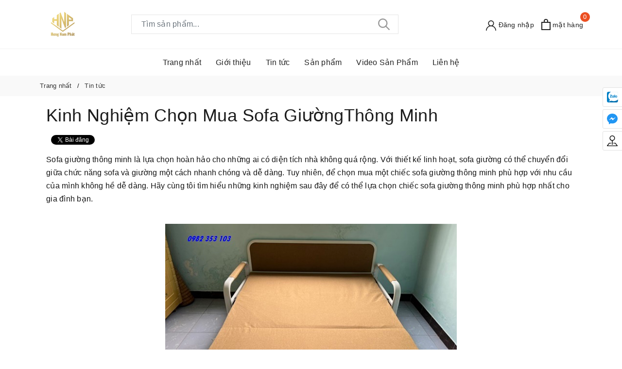

--- FILE ---
content_type: text/html; charset=UTF-8
request_url: https://noithatmini.com.vn/tin-tuc/kinh-nghiem-chon-mua-sofa-giuongthong-minh.html
body_size: 11931
content:
<!DOCTYPE html>
    <html lang="vi" xmlns="http://www.w3.org/1999/xhtml" prefix="og: http://ogp.me/ns#">
    <head>
<title>Kinh Nghiệm Chọn Mua Sofa GiườngThông Minh</title>
<meta name="description" content="Kinh Nghiệm Chọn Mua Sofa GiườngThông Minh - Tin tức - https&#x3A;&#x002F;&#x002F;noithatmini.com.vn&#x002F;tin-tuc&#x002F;kinh-nghiem-chon-mua-sofa-giuongthong-minh.html">
<meta name="keywords" content="sofa giường đa năng, sofa giường chuyển đổi, sofa giường lưu trữ, sofa giường giảm thiểu không gian, sofa giường tiết kiệm diện tích, sofa giường đa chức năng, sofa giường thông minh, sofa giường đa dụng, sofa giường tiện ích, sofa giường hiện đại">
<meta name="news_keywords" content="sofa giường đa năng, sofa giường chuyển đổi, sofa giường lưu trữ, sofa giường giảm thiểu không gian, sofa giường tiết kiệm diện tích, sofa giường đa chức năng, sofa giường thông minh, sofa giường đa dụng, sofa giường tiện ích, sofa giường hiện đại">
<meta name="author" content="Giường Gấp - Thang Nhôm Rút - Xe Đẩy Hàng  | Nội Thất Mini">
<meta name="copyright" content="Giường Gấp - Thang Nhôm Rút - Xe Đẩy Hàng  | Nội Thất Mini &#91;hungnamphat.info@gmail.com&#93;">
<meta name="robots" content="index, archive, follow, noodp">
<meta name="googlebot" content="index,archive,follow,noodp">
<meta name="msnbot" content="all,index,follow">
<meta name="google-site-verification" content="CB42Y5Is9L7rT34mSx884GJKNKWECb32uTfOYp9mpk4">
<meta name="generator" content="NukeViet v4.5">
<meta name="viewport" content="width=device-width, initial-scale=1">
<meta http-equiv="Content-Type" content="text/html; charset=utf-8">
<meta property="og:title" content="Kinh Nghiệm Chọn Mua Sofa GiườngThông Minh">
<meta property="og:type" content="website">
<meta property="og:description" content="Kinh Nghiệm Chọn Mua Sofa GiườngThông Minh - Tin tức - https&#x3A;&#x002F;&#x002F;noithatmini.com.vn&#x002F;tin-tuc&#x002F;kinh-nghiem-chon-mua-sofa-giuongthong-minh.html">
<meta property="og:site_name" content="Giường Gấp - Thang Nhôm Rút - Xe Đẩy Hàng  | Nội Thất Mini">
<meta property="og:image" content="https://noithatmini.com.vn/uploads/tin-tuc/sofa-giuong-thong-minh.jpg">
<meta property="og:image:url" content="https://noithatmini.com.vn/uploads/tin-tuc/sofa-giuong-thong-minh.jpg">
<meta property="og:image:type" content="image/jpeg">
<meta property="og:image:width" content="320">
<meta property="og:image:height" content="322">
<meta property="og:image:alt" content="Kinh Nghiệm Chọn Mua Sofa GiườngThông Minh">
<meta property="og:url" content="https://noithatmini.com.vn/tin-tuc/kinh-nghiem-chon-mua-sofa-giuongthong-minh.html">
<meta itemprop="position" content="1">
<meta itemprop="position" content="2">
<link rel="shortcut icon" href="/favicon.ico">
<link rel="canonical" href="https://noithatmini.com.vn/tin-tuc/kinh-nghiem-chon-mua-sofa-giuongthong-minh.html">
<link rel="preload" as="style" href="/assets/css/font-awesome.min.css?t=1757905711" type="text/css">
<link rel="preload" as="style" href="/themes/thanhphat/css/bootstrap.css?t=1757905711" type="text/css">
<link rel="preload" as="style" href="/themes/thanhphat/css/style.css?t=1757905711" type="text/css">
<link rel="preload" as="style" href="/themes/thanhphat/css/custom.css?t=1757905711" type="text/css">
<link rel="preload" as="style" href="/themes/thanhphat/assets/css/main.css?t=1757905711" type="text/css">
<link rel="preload" as="style" href="/themes/thanhphat/assets/css/style.css?t=1757905711" type="text/css">
<link rel="preload" as="style" href="/themes/thanhphat/assets/css/product/block-product.css?t=1757905711" type="text/css">
<link rel="preload" as="style" href="/themes/thanhphat/assets/css/blog/block-new.css?t=1757905711" type="text/css">
<link rel="preload" as="style" href="/themes/thanhphat/assets/css/form-email.css?t=1757905711" type="text/css">
<link rel="preload" as="style" href="/themes/thanhphat/assets/picbox/picbox.css?t=1757905711" type="text/css">
<link rel="preload" as="style" href="/themes/thanhphat/assets/css/contact.css?t=1757905711" type="text/css">
<link rel="preload" as="style" href="/themes/thanhphat/assets/css/footer.css?t=1757905711" type="text/css">
<link rel="preload" as="style" href="//cdn.jsdelivr.net/npm/slick-carousel@1.8.1/slick/slick.css?t=1757905711" type="text/css">
<link rel="preload" as="style" href="/themes/thanhphat/modules/slider/plugins/css/slick.css?t=1757905711" type="text/css">
<link rel="preload" as="style" href="/themes/thanhphat/css/users.css?t=1757905711" type="text/css">
<link rel="preload" as="script" href="/assets/js/jquery/jquery.min.js?t=1757905711" type="text/javascript">
<link rel="preload" as="script" href="/assets/js/language/vi.js?t=1757905711" type="text/javascript">
<link rel="preload" as="script" href="/assets/js/DOMPurify/purify.js?t=1757905711" type="text/javascript">
<link rel="preload" as="script" href="/assets/js/global.js?t=1757905711" type="text/javascript">
<link rel="preload" as="script" href="/assets/js/site.js?t=1757905711" type="text/javascript">
<link rel="preload" as="script" href="/themes/thanhphat/js/page.js?t=1757905711" type="text/javascript">
<link rel="preload" as="script" href="/themes/thanhphat/js/main.js?t=1757905711" type="text/javascript">
<link rel="preload" as="script" href="/themes/thanhphat/js/custom.js?t=1757905711" type="text/javascript">
<link rel="preload" as="script" href="//code.jquery.com/jquery-1.11.0.min.js?t=1757905711" type="text/javascript">
<link rel="preload" as="script" href="//cdn.jsdelivr.net/npm/slick-carousel@1.8.1/slick/slick.min.js?t=1757905711" type="text/javascript">
<link rel="preload" as="script" href="/themes/thanhphat/assets/javacript/slider/home-slick.js?t=1757905711" type="text/javascript">
<link rel="preload" as="script" href="/themes/thanhphat/assets/javacript/product.js?t=1757905711" type="text/javascript">
<link rel="preload" as="script" href="/themes/thanhphat/assets/picbox/picbox.js?t=1757905711" type="text/javascript">
<link rel="preload" as="script" href="/themes/thanhphat/assets/javacript/main.js?t=1757905711" type="text/javascript">
<link rel="preload" as="script" href="/themes/thanhphat/js/bootstrap.min.js?t=1757905711" type="text/javascript">
<link rel="preload" as="script" href="https://www.googletagmanager.com/gtag/js?id=G-RWB6XFPT8L" type="text/javascript">
<link rel="preload" as="script" href="/themes/default/js/shops.autofill.js?t=1757905711" type="text/javascript">
<link rel="stylesheet" href="/assets/css/font-awesome.min.css?t=1757905711">
<link rel="stylesheet" href="/themes/thanhphat/css/bootstrap.css?t=1757905711">
<link rel="stylesheet" href="/themes/thanhphat/css/style.css?t=1757905711">
<link rel="stylesheet" href="/themes/thanhphat/css/custom.css?t=1757905711">
<link rel="stylesheet" href="/themes/thanhphat/assets/css/main.css?t=1757905711">
<link rel="stylesheet" href="/themes/thanhphat/assets/css/style.css?t=1757905711">
<link rel="stylesheet" href="/themes/thanhphat/assets/css/product/block-product.css?t=1757905711">
<link rel="stylesheet" href="/themes/thanhphat/assets/css/blog/block-new.css?t=1757905711">
<link rel="stylesheet" href="/themes/thanhphat/assets/css/form-email.css?t=1757905711">
<link rel="stylesheet"href="/themes/thanhphat/assets/picbox/picbox.css?t=1757905711">
<link rel="stylesheet" href="/themes/thanhphat/assets/css/contact.css?t=1757905711">
<link rel="stylesheet" href="/themes/thanhphat/assets/css/footer.css?t=1757905711">
<link rel="stylesheet" type="text/css" href="//cdn.jsdelivr.net/npm/slick-carousel@1.8.1/slick/slick.css?t=1757905711"/>
<link rel="stylesheet" type="text/css" href="/themes/thanhphat/modules/slider/plugins/css/slick.css?t=1757905711" />
<link rel="StyleSheet" href="/themes/thanhphat/css/users.css?t=1757905711">
<style>

#box-search .searchbox{position:relative;}
#box-search .searchbox{display: flex;}
#box-search .searchbox button i{font-size:17px;color:#020202;}
#box-search .dropdown-menu.template{width:100%;z-index:9999;}
#box-search ul{margin:0;padding:0; border-top: unset;}
#box-search .searchul{margin:0;padding:0;background-color: var(--white-color); border: 1px solid var(--border-color);border-radius: 4px;box-shadow: 0px 0px 10px -5px var(--black-color);}
#box-search ul li:hover,#box-search ul li.item.active{background:#efefef;}
#box-search ul li{color:#0a5c15;font-size:13px;cursor:pointer;padding:10px!important;display: inline-block;width: 100%;border-bottom: 1px dashed rgba(102,102,102,.3);height: 70px;overflow: hidden;}
#box-search ul li img{float:left;width:50px;height:50px;margin-right:10px; border-radius: 10px;}
#box-search p.instant-search-title{color:#ff5065;font-weight:600;margin:0;padding:15px 0 0 0 ;font-size: 14px;}
.search-price{color:red;}

#box-search > div.bor-search ul > li> a:hover{background:transparent;}

#box-search input[type=search] {
    -webkit-appearance: textfield;
    -webkit-box-sizing: content-box;
    font-family: inherit;
    font-size: 100%;
}
#box-search input::-webkit-search-decoration,
#box-search input::-webkit-search-cancel-button {
    display: none; /* remove the search and cancel icon */
}
    #fixed-social-network {
        position: fixed;
        top: 25%;
        right: -125px;
        z-index: 99999;
    }

    #fixed-social-network a img {
        height: 100%;
        margin-right: 20px;
    }

    #fixed-social-network>a {
        border-radius: 3px;
        height: 40px;
        line-height: 40px;
        padding: 8px;
        display: flex;
        align-items: center;
        width: 165px;
        transform: translateX(0px);
        background: #fff;
        color: #333;
        border: 1px solid #e1e1e1;
        margin-bottom: 5px;
        -webkit-transition: all 0.6s ease;
        -moz-transition: all 0.6s ease;
        transition: all 0.6s ease;
    }

    #fixed-social-network>a>svg {
        margin-right: 20px;
    }

    #fixed-social-network>a:hover {
        transform: translateX(-120px);
    }

    #fixed-social-network>a.fb-icon {
        background: #3B5998;
        color: #fff;
    }

    #fixed-social-network>a.ins-icon {
        background: #C32AA3;
        color: #fff;
    }

    #fixed-social-network>a.yt-icon {
        background: #FF0000;
        color: #fff;
    }

    #fixed-social-network>a.tw-icon {
        background: #00B6F1;
        color: #fff;
    }

    #fixed-social-network>a.gg-icon {
        background: #DF4A32;
        color: #fff;
    }

    #fixed-social-network>a.linkedin-icon {
        background: #0077b5;
        color: #fff;
    }

    #fixed-social-network>a#back-to-top {
        background: #144d84;
        color: #fff;
    }

    .support-content.open {
        visibility: visible !important;
    }

    .support-content.open a {
        opacity: 1;
        visibility: visible;
        transform: scale(1);
    }

    .support-content a {
        opacity: 0;
        visibility: hidden;
        transform: scale(0);
        transition: all .3s;
    }
    .support-online .support-content {
        position: fixed;
        z-index: 9;
        left: 10px;
        bottom: 85px;
        visibility: hidden;
    }

    .support-online .support-content a {
        display: flex;
        justify-content: center;
        align-items: center;
        margin-top: 15px;
        border-radius: 50%;
        width: 40px;
        height: 40px;
        box-shadow: 0 2px 4px rgba(0, 0, 0, 0.1);
        background: #fff;
        padding: 4px;
        color: #fff;
        font-size: 18px;
    }

    .support-online .support-content a img {
        max-height: 100%;
    }

    .support-online .support-content a.zalo {
        padding: 0;
    }

    .support-online .support-content a.zalo img {
        border-radius: 50%;
    }

    .support-online .support-content a.call-now,
    .support-online .support-content a.sms {
        background: #cca471;
        padding: 10px;
    }

    .support-online .support-content a.shopee img {
        max-height: 100%;
        border-radius: 0;
    }

    .support-online .btn-support {
        position: fixed;
        z-index: 99999;
        left: 10px;
        bottom: 30px;
        display: flex;
        justify-content: center;
        align-items: center;
        margin-top: 15px;
        border-radius: 50%;
        width: 40px;
        height: 40px;
        box-shadow: 0 2px 4px rgba(0, 0, 0, 0.1);
        background: #cca471;
        padding: 4px;
        color: #fff;
        font-size: 18px;
    }

    .support-online .btn-support img {
        width: 25px;
    }

    .support-online .btn-support {
        cursor: pointer;
    }

    .support-content {
        display: none;
    }
	.support-online {
        display: none;
    }
    .mobile-none{
        display: block;
    }
    .pc-none{
        display: none;
    }
    *, ::after, ::before {
        box-sizing: border-box;
    }
	@media (max-width: 768px) {
        .pc-none{
            display: block;
        }
        .mobile-none{
            display: none;
        }
		.notify_item{
			display: none;
		}
		.support-online .btn-support {
			right: 24px;
			bottom: 130px;
			left: auto;
		}
		.support-online .support-content {
			right: 24px;
			left: auto;
			bottom: 185px;
		}

		.product_info .btn.btn-primary {
			text-align: center;
			display: block;
			margin-top: 0px;
			position: fixed;
			bottom: 0px;
			width: 100%;
			z-index: 2;
			left: 0;
		}

		.btn.btn-primary:hover {
			color: #ffffff;
			background: #145a8d;
			border-color: #145a8d;
		}

		.fb_dialog_content iframe {
			bottom: 60px !important;
			right: 0px !important;
		}
    }
</style>
		<!--   -->
<!-- Google tag (gtag.js) -->
<script>(function(i,s,o,g,r,a,m){i['GoogleAnalyticsObject']=r;i[r]=i[r]||function(){
(i[r].q=i[r].q||[]).push(arguments)},i[r].l=1*new Date();a=s.createElement(o),
m=s.getElementsByTagName(o)[0];a.async=1;a.src=g;m.parentNode.insertBefore(a,m)
})(window,document,'script','https://www.google-analytics.com/analytics.js','ga');
ga('create', 'UA-143080906-1', '.noithatmini.com.vn');
ga('send', 'pageview');
</script>
</head>
    <body>

    <noscript>
        <div class="alert alert-danger">Trình duyệt của bạn đã tắt chức năng hỗ trợ JavaScript.<br />Website chỉ làm việc khi bạn bật nó trở lại.<br />Để tham khảo cách bật JavaScript, hãy click chuột <a href="http://wiki.nukeviet.vn/support:browser:enable_javascript">vào đây</a>!</div>
    </noscript>
        <header class="header">
        <div class="container">
            <div class="row align-items-center evo-header-padding">
                <div class="evo-header-flex-item header-fill d-sm-inline-block d-lg-none evo-menu" id="evo-menu">
                    <button class="menu-icon" aria-label="Menu" id="trigger-mobile" title="Menu">
                        <svg viewBox="0 0 24 16">
                            <path d="M0 15.985v-2h24v2H0zm0-9h24v2H0v-2zm0-7h24v2H0v-2z"></path>
                        </svg>
                    </button>
                </div>
                <div class="col-lg-2 col-md-2 header-logo evo-header-flex-item">
				<a title="Giường Gấp - Thang Nhôm Rút - Xe Đẩy Hàng  | Nội Thất Mini" href="/" class="logo-wrapper"><img src="/uploads/lo-go-hung-nam-phat.jpg" alt="Giường Gấp - Thang Nhôm Rút - Xe Đẩy Hàng  | Nội Thất Mini"></a>
				<span class="site_name hidden">Giường Gấp - Thang Nhôm Rút - Xe Đẩy Hàng  | Nội Thất Mini</span>
				<span class="site_description hidden">Bán thang nhôm rút, xe đẩy hàng, giường xếp chính hãng, giá rẻ. Mẫu mã đa dạng, giao hàng tận nơi</span>
                </div>
                <div class="col-lg-6 col-md-6 evo-search-desktop d-lg-block d-none">
<div class="evo-searchs search_shop">
	<form class="evo-header-search-form" id="box-search" action="/" method="get" role="search" onsubmit="return onsubmitsearchajax('');">
		<div class="search-input">
			<div class="searchbox">
				<input type="text" id="keyword1" class="search-auto form-control" value="" placeholder="Tìm sản phẩm..." name="keyword" autocomplete="off" />
				<button class="btn btn-default" type="submit">
					<svg class="Icon Icon--search-desktop" viewBox="0 0 21 21">
						<g transform="translate(1 1)" stroke="currentColor" stroke-width="2" fill="none"
							fill-rule="evenodd" stroke-linecap="square">
							<path d="M18 18l-5.7096-5.7096"></path>
							<circle cx="7.2" cy="7.2" r="7.2"></circle>
						</g>
					</svg>
				</button>
			</div>
			<div id="search_autocomplete" class="search-autocomplete"></div>
		</div>
		<div class="clearfix"></div>
	</form>
</div>
                </div>
                <div class="col-lg-4 col-md-4 header-fill text-right evo-header-flex-item">
					<div class="header-wrap__icon">
<span>
<a title="Đăng nhập - Đăng ký" class="header-account d-lg-inline-block"
                        aria-label="Đăng nhập" href="">
		<svg viewBox="0 0 512 512">
			<path
				d="M437.02,330.98c-27.883-27.882-61.071-48.523-97.281-61.018C378.521,243.251,404,198.548,404,148    C404,66.393,337.607,0,256,0S108,66.393,108,148c0,50.548,25.479,95.251,64.262,121.962    c-36.21,12.495-69.398,33.136-97.281,61.018C26.629,379.333,0,443.62,0,512h40c0-119.103,96.897-216,216-216s216,96.897,216,216    h40C512,443.62,485.371,379.333,437.02,330.98z M256,256c-59.551,0-108-48.448-108-108S196.449,40,256,40    c59.551,0,108,48.448,108,108S315.551,256,256,256z"
				data-original="#222222" class="active-path" fill="#222222" />
		</svg>
		<span class="acc-text">Đăng nhập</span>
</a>
</span>
						<a href="javascript:void(0)" class="header-search d-sm-inline-block d-lg-none" aria-label="Tìm kiếm" title="Tìm kiếm">
							<svg class="Icon Icon--search-desktop" viewBox="0 0 21 21">
								<g transform="translate(1 1)" stroke="currentColor" stroke-width="2" fill="none" fill-rule="evenodd" stroke-linecap="square">
									<path d="M18 18l-5.7096-5.7096"></path>
									<circle cx="7.2" cy="7.2" r="7.2"></circle>
								</g>
							</svg>
						</a>
		<div class="block clearfix">
			<div class="block_cart clearfix" id="cart_shops"></div>
		</div>
					</div>
                </div>
            </div>
        </div>
        <div class="header-main-nav d-lg-block d-none">
<ul id="nav" class="nav container">
	<li class="nav-item ">
		<a class="nav-link" title="Trang nhất" href="/">Trang nhất</a>
	</li>
	<li class="nav-item " >
		<a class="nav-link"  href="/about/Gioi-thieu.html" aria-expanded="false" title="Giới thiệu">
		 Giới thiệu
		</a>
	</li>
	<li class="nav-item " >
		<a class="nav-link"  href="/tin-tuc/" aria-expanded="false" title="Tin tức">
		 Tin tức
		</a>
	</li>
	<li class="nav-item has-childs   has-mega" >
		<a class="nav-link"  href="/" aria-expanded="false" title="Sản phẩm">
		 Sản phẩm
		</a>
		<div class="mega-content">
			<div class="container">
				<div class="row">
					<div class="col-lg-8">
						<ul class="level0">
<li class="level1 parent item fix-navs">

	<a href="/thang-nhom/" title="THANG NHÔM">THANG NHÔM</a>
	<ul class="submenu">
<li class="level1 parent item ">

	<a href="/thang-nhom-rut-chu-a/" title="Thang Nhôm Rút Chữ A">Thang Nhôm Rút Chữ A</a>
</li>

<li class="level1 parent item ">

	<a href="/thang-nhom-rut/" title="Thang Nhôm Rút">Thang Nhôm Rút</a>
</li>

<li class="level1 parent item ">

	<a href="/thang-nhom-gap-4-khuc/" title="Thang Nhôm Gâp 4 Khúc">Thang Nhôm Gâp 4 Khúc</a>
</li>

<li class="level1 parent item ">

	<a href="/thang-nhom-chu-a/" title="Thang Nhôm Chữ A">Thang Nhôm Chữ A</a>
</li>

<li class="level1 parent item ">

	<a href="/thang-nhom-ghe/" title="Thang Nhôm Ghế">Thang Nhôm Ghế</a>
</li>

<li class="level1 parent item ">

	<a href="/thang-nhom-han-quoc/" title="Thang Nhôm Hàn Quốc">Thang Nhôm Hàn Quốc</a>
</li>

<li class="level1 parent item ">

	<a href="/thang-nhom-nikawa/" title="Thang Nhôm Nikawa">Thang Nhôm Nikawa</a>
</li>

	</ul>
</li>

<li class="level1 parent item fix-navs">

	<a href="/xe-day-hang/" title="XE ĐẨY HÀNG">XE ĐẨY HÀNG</a>
	<ul class="submenu">
<li class="level1 parent item ">

	<a href="/xe-day-hang-2-banh/" title="Xe Đẩy Hàng 2 Bánh">Xe Đẩy Hàng 2 Bánh</a>
</li>

<li class="level1 parent item ">

	<a href="/xe-day-hang-4-banh/" title="Xe Đẩy Hàng 4 Bánh">Xe Đẩy Hàng 4 Bánh</a>
</li>

	</ul>
</li>

<li class="level1 parent item fix-navs">

	<a href="/giuong-xep/" title="GIƯỜNG XẾP">GIƯỜNG XẾP</a>
	<ul class="submenu">
<li class="level1 parent item ">

	<a href="/giuong-xep-nikita/" title="Giường Xếp Nikita">Giường Xếp Nikita</a>
</li>

<li class="level1 parent item ">

	<a href="/giuong-xep-han-quoc/" title="Giường Xếp Hàn Quốc">Giường Xếp Hàn Quốc</a>
</li>

<li class="level1 parent item ">

	<a href="/giuong-xep-inox/" title="Giường Xếp Inox">Giường Xếp Inox</a>
</li>

<li class="level1 parent item ">

	<a href="/giuong-gap-sofa/" title="Giường Gấp Sofa">Giường Gấp Sofa</a>
</li>

	</ul>
</li>

<li class="level1 parent item ">

	<a href="/sofa-giuong/" title="SOFA GIƯỜNG">SOFA GIƯỜNG</a>
</li>
						</ul>
					</div> 
					<div class="col-lg-4">
						<!--<a href="#" title="Sản phẩm">
							<img src="//bizweb.dktcdn.net/100/396/362/themes/777022/assets/mega-1-image.jpg"
								data-src="//bizweb.dktcdn.net/100/396/362/themes/777022/assets/mega-1-image.jpg"
								alt="Sản phẩm" class="lazy img-responsive mx-auto d-block" />
						</a>-->
					</div>
				</div>
			</div>
		</div>
	</li>
	<li class="nav-item " >
		<a class="nav-link"  href="https://www.youtube.com/channel/UC7t7mlLvE0uMKJN_ho6ty2Q" aria-expanded="false" title="Video Sản Phẩm">
		 Video Sản Phẩm
		</a>
	</li>
	<li class="nav-item " >
		<a class="nav-link"  href="/contact/" aria-expanded="false" title="Liên hệ">
		 Liên hệ
		</a>
	</li>
</ul>		
        </div>
    </header>
	    <div class="backdrop__body-backdrop"></div>
    <div class="mobile-main-menu">
<div class="la-scroll-fix-infor-user">
	<button class="evo-close-menu" aria-label="Đóng menu" title="Đóng menu">
		<svg class="Icon Icon--close" viewBox="0 0 16 14">
			<path d="M15 0L1 14m14 0L1 0" stroke="currentColor" fill="none" fill-rule="evenodd"></path>
		</svg>
	</button>
	<ul class="la-nav-list-items">
		<li class="ng-scope active">
			<a class="nav-link" href="" title="Trang chủ">Trang chủ</a>
		</li>
		<li class="ng-scope " >
			<a title="Giới thiệu" href="/about/Gioi-thieu.html">
			Giới thiệu			
			</a>
		</li>
		<li class="ng-scope " >
			<a title="Tin tức" href="/tin-tuc/">
			Tin tức			
			</a>
		</li>
		<li class="ng-scope ng-has-child1" >
			<a title="Sản phẩm" href="/">
			Sản phẩm			
			</a>
				<ul class="ul-has-child1">
<li class="ng-scope ng-has-child2">
	<a  title="THANG NHÔM" href="/thang-nhom/"  class="nav-link" >
		THANG NHÔM 
	</a>
		<ul class="ul-has-child2">
<li class="ng-scope ng-has-child2">
	<a  title="Thang Nhôm Rút Chữ A" href="/thang-nhom-rut-chu-a/"  class="nav-link" >
		Thang Nhôm Rút Chữ A 
	</a>
<li class="ng-scope ng-has-child2">
	<a  title="Thang Nhôm Rút" href="/thang-nhom-rut/"  class="nav-link" >
		Thang Nhôm Rút 
	</a>
<li class="ng-scope ng-has-child2">
	<a  title="Thang Nhôm Gâp 4 Khúc" href="/thang-nhom-gap-4-khuc/"  class="nav-link" >
		Thang Nhôm Gâp 4 Khúc 
	</a>
<li class="ng-scope ng-has-child2">
	<a  title="Thang Nhôm Chữ A" href="/thang-nhom-chu-a/"  class="nav-link" >
		Thang Nhôm Chữ A 
	</a>
<li class="ng-scope ng-has-child2">
	<a  title="Thang Nhôm Ghế" href="/thang-nhom-ghe/"  class="nav-link" >
		Thang Nhôm Ghế 
	</a>
<li class="ng-scope ng-has-child2">
	<a  title="Thang Nhôm Hàn Quốc" href="/thang-nhom-han-quoc/"  class="nav-link" >
		Thang Nhôm Hàn Quốc 
	</a>
<li class="ng-scope ng-has-child2">
	<a  title="Thang Nhôm Nikawa" href="/thang-nhom-nikawa/"  class="nav-link" >
		Thang Nhôm Nikawa 
	</a>
		</ul>
<li class="ng-scope ng-has-child2">
	<a  title="XE ĐẨY HÀNG" href="/xe-day-hang/"  class="nav-link" >
		XE ĐẨY HÀNG 
	</a>
		<ul class="ul-has-child2">
<li class="ng-scope ng-has-child2">
	<a  title="Xe Đẩy Hàng 2 Bánh" href="/xe-day-hang-2-banh/"  class="nav-link" >
		Xe Đẩy Hàng 2 Bánh 
	</a>
<li class="ng-scope ng-has-child2">
	<a  title="Xe Đẩy Hàng 4 Bánh" href="/xe-day-hang-4-banh/"  class="nav-link" >
		Xe Đẩy Hàng 4 Bánh 
	</a>
		</ul>
<li class="ng-scope ng-has-child2">
	<a  title="GIƯỜNG XẾP" href="/giuong-xep/"  class="nav-link" >
		GIƯỜNG XẾP 
	</a>
		<ul class="ul-has-child2">
<li class="ng-scope ng-has-child2">
	<a  title="Giường Xếp Nikita" href="/giuong-xep-nikita/"  class="nav-link" >
		Giường Xếp Nikita 
	</a>
<li class="ng-scope ng-has-child2">
	<a  title="Giường Xếp Hàn Quốc" href="/giuong-xep-han-quoc/"  class="nav-link" >
		Giường Xếp Hàn Quốc 
	</a>
<li class="ng-scope ng-has-child2">
	<a  title="Giường Xếp Inox" href="/giuong-xep-inox/"  class="nav-link" >
		Giường Xếp Inox 
	</a>
<li class="ng-scope ng-has-child2">
	<a  title="Giường Gấp Sofa" href="/giuong-gap-sofa/"  class="nav-link" >
		Giường Gấp Sofa 
	</a>
		</ul>
<li class="ng-scope ng-has-child2">
	<a  title="SOFA GIƯỜNG" href="/sofa-giuong/"  class="nav-link" >
		SOFA GIƯỜNG 
	</a>
				</ul>
		</li>
		<li class="ng-scope " >
			<a title="Video Sản Phẩm" href="https://www.youtube.com/channel/UC7t7mlLvE0uMKJN_ho6ty2Q">
			Video Sản Phẩm			
			</a>
		</li>
		<li class="ng-scope " >
			<a title="Liên hệ" href="/contact/">
			Liên hệ			
			</a>
		</li>
	</ul>	
</div>
    </div>
    <div class="evo_sidebar_search">
        <div class="evo-search-content">
            <div class="search_heading">
                <h4 class="search_title">Tìm kiếm sản phẩm</h4>
                <div class="search_close" title="Đóng tìm kiếm">
                    <svg class="Icon Icon--close" viewBox="0 0 16 14">
                        <path d="M15 0L1 14m14 0L1 0" stroke="currentColor" fill="none" fill-rule="evenodd"></path>
                    </svg>
                </div>
            </div>
			<div class="evo-search headerSearch mobile">
				<div class="evo-header-search-form">
					<input type="text" maxlength="60" aria-label="Tìm sản phẩm" name="query" class="search-auto form-control"
						placeholder="Tìm sản phẩm..." autocomplete="off" />
					<button class="btn btn-default" data-url="/seek/?q=" data-minlength="3" data-click="y">
						<svg class="Icon Icon--search-desktop" viewBox="0 0 21 21">
							<g transform="translate(1 1)" stroke="currentColor" stroke-width="2" fill="none"
								fill-rule="evenodd" stroke-linecap="square">
								<path d="M18 18l-5.7096-5.7096"></path>
								<circle cx="7.2" cy="7.2" r="7.2"></circle>
							</g>
						</svg>
					</button>
				</div>
			</div>
        </div>
    </div>
<section class="bread-crumb">
	<div class="container">
		<ul class="breadcrumb" itemscope itemtype="https://schema.org/BreadcrumbList">
			<li class="home" itemprop="itemListElement" itemscope itemtype="https://schema.org/ListItem">
				<a href="/" itemprop="item" title="Trang nhất">
					<span itemprop="name">Trang nhất</span>
				</a>
			</li>
			<li itemprop="itemListElement" itemscope itemtype="https://schema.org/ListItem">
				<a href="/tin-tuc/" itemprop="item" title="Tin tức">
					<span itemprop="name">Tin tức</span>
				</a>
			</li>
		</ul>
	</div>
</section>                               
<div class="container page panel panel-default" itemtype="http://schema.org/Article" itemscope>
    <div class="panel-body">
        <h1 class="title margin-bottom-lg" itemprop="headline">Kinh Nghiệm Chọn Mua Sofa GiườngThông Minh</h1>
        <div class="hidden hide d-none" itemprop="author" itemtype="http://schema.org/Organization" itemscope>
            <span itemprop="name">Giường Gấp - Thang Nhôm Rút - Xe Đẩy Hàng  | Nội Thất Mini</span>
        </div>
        <span class="hidden hide d-none" itemprop="datePublished">2023-03-08T23:12:58-05:00</span>
        <span class="hidden hide d-none" itemprop="dateModified">2023-03-08T23:12:58-05:00</span>
        <span class="hidden hide d-none" itemprop="mainEntityOfPage">https://noithatmini.com.vn/tin-tuc/kinh-nghiem-chon-mua-sofa-giuongthong-minh.html</span>
        <span class="hidden hide d-none" itemprop="image">/themes/thanhphat/images/no_image.gif</span>
        <div class="hidden hide d-none" itemprop="publisher" itemtype="http://schema.org/Organization" itemscope>
            <span itemprop="name">Giường Gấp - Thang Nhôm Rút - Xe Đẩy Hàng  | Nội Thất Mini</span>
            <span itemprop="logo" itemtype="http://schema.org/ImageObject" itemscope>
                <span itemprop="url">https://noithatmini.com.vn/uploads/lo-go-hung-nam-phat.jpg</span>
            </span>
        </div>
        <div class="margin-bottom">
            <div style="display:flex;align-items:flex-start;">
                <div class="margin-right"><div class="fb-like" style="float:left!important;margin-right:0!important" data-href="https://noithatmini.com.vn/tin-tuc/kinh-nghiem-chon-mua-sofa-giuongthong-minh.html" data-layout="button_count" data-action="like" data-show-faces="false" data-share="true"></div></div>
                <div class="margin-right"><a href="http://twitter.com/share" class="twitter-share-button">Tweet</a></div>
            </div>
        </div>
        <div class="clear"></div>

        <div id="page-bodyhtml" class="bodytext margin-bottom-lg">
            <p><span style="font-family:Arial,Helvetica,sans-serif;"><span style="font-size:16px;">Sofa giường thông minh là lựa chọn hoàn hảo cho những ai có diện tích nhà không quá rộng. Với thiết kế linh hoạt, sofa giường có thể chuyển đổi giữa chức năng sofa và giường một cách nhanh chóng và dễ dàng. Tuy nhiên, để chọn mua một chiếc sofa giường thông minh phù hợp với nhu cầu của mình không hề dễ dàng. Hãy cùng tôi tìm hiểu những kinh nghiệm sau đây để có thể lựa chọn chiếc sofa giường thông minh phù hợp nhất cho gia đình bạn.</span></span><br  />
&nbsp;</p>

<div style="text-align:center"><img alt="sofa giuong thong minh hunika" height="450" src="/uploads/sofa-giuong-thong-minh-hunika.jpg" width="600" /></div>
&nbsp;

<ol>
	<li>
	<h3><span style="font-family:Arial,Helvetica,sans-serif;"><span style="font-size:16px;">Kích thước của sofa giường</span></span></h3>
	</li>
</ol>

<p><span style="font-family:Arial,Helvetica,sans-serif;"><span style="font-size:16px;">Việc chọn mua một chiếc<a href="https://noithatmini.com.vn/sofa-giuong-129/"> sofa giường thông minh</a> phù hợp với kích thước của không gian sống của bạn là rất quan trọng. Nếu bạn sống trong một căn hộ nhỏ, thì một chiếc sofa giường có kích thước nhỏ sẽ là lựa chọn tốt nhất. Nếu bạn có không gian sống lớn hơn, thì bạn có thể lựa chọn một chiếc sofa giường lớn hơn để phù hợp với không gian của mình.</span></span></p>

<div style="text-align:center"><img alt="sofa bed hunika" height="338" src="/uploads/sofa-bed-hunika.png" width="600" /></div>
&nbsp;

<ol start="2">
	<li>
	<h3><span style="font-family:Arial,Helvetica,sans-serif;"><span style="font-size:16px;">Chất liệu của sofa giường</span></span></h3>
	</li>
</ol>

<p><span style="font-family:Arial,Helvetica,sans-serif;"><span style="font-size:16px;">Việc chọn chất liệu cho chiếc sofa giường thông minh là rất quan trọng, bởi chất liệu sẽ ảnh hưởng đến độ bền và tính thẩm mỹ của sản phẩm. Nếu bạn muốn sử dụng sản phẩm trong thời gian dài, hãy lựa chọn những chiếc sofa giường được làm từ chất liệu bền như da hoặc vải chất lượng cao. Bên cạnh đó, nếu bạn muốn tạo điểm nhấn cho không gian sống của mình, bạn có thể lựa chọn những chiếc sofa giường được làm từ chất liệu sang trọng như nỉ hoặc lông cừu.</span></span></p>

<div style="text-align:center"><img alt="giuong gap hunika" height="600" src="/uploads/tin-tuc/giuonggaphunika.png" width="600" /></div>
&nbsp;

<ol start="3">
	<li>
	<h3><strong><span style="font-family:Arial,Helvetica,sans-serif;"><span style="font-size:16px;">Thiết kế và tính năng của sofa giường</span></span></strong></h3>
	</li>
</ol>

<p><span style="font-family:Arial,Helvetica,sans-serif;"><span style="font-size:16px;">Một số chiếc sofa giường thông minh được thiết kế với nhiều tính năng hữu ích như ngăn chứa đồ, chức năng đảo chiều để tạo ra không gian ngồi và nghỉ ngơi khác nhau. Hãy cân nhắc kỹ các tính năng này để lựa chọn chiếc sofa giường phù hợp nhất với nhu cầu sử dụng của bạn.</span></span></p>

<p style="text-align: center;"><span style="font-family:Arial,Helvetica,sans-serif;"><span style="font-size:16px;"><iframe allow="accelerometer; autoplay; clipboard-write; encrypted-media; gyroscope; picture-in-picture; web-share" allowfullscreen="" frameborder="0" height="315" src="https://www.youtube.com/embed/LbmQuHS5gYU" title="YouTube video player" width="560"></iframe></span></span><br  />
<br  />
&nbsp;</p>
<span style="font-size:18px;"><span style="font-family:Arial,Helvetica,sans-serif;">CÔNG TY<a href="https://noithatmini.com.vn/"> HƯNG</a> NAM PHÁT<br  />
M.S.D.N: 0314920336<br  />
<a data-target="#company-map-modal-16" data-toggle="modal" href="https://goo.gl/maps/cEiaGFcWaysCQBpM8">Địa chỉ:&nbsp;16 Lũy Bán Bích, Tân Thới Hoà, Tân Phú, Hồ Chí Minh, Việt Nam</a><br  />
<strong>Điện thoại:&nbsp;0982 353 103 - 0363 21.23.26</strong></span></span>
        </div>
    </div>
</div>
<div class="page panel panel-default">
    <div class="panel-body container">
        <ul class="nv-list-item">
            <li><em class="fa fa-angle-double-right">&nbsp;</em><h3><a title="Top 10 Mẫu Giường Gấp Xếp Văn Phòng Cao Cấp Có Nệm Giá Rẻ TPHCM" href="/tin-tuc/top-10-mau-giuong-gap-xep-van-phong-cao-cap-co-nem-gia-re-tphcm.html">Top 10 Mẫu Giường Gấp Xếp Văn Phòng Cao Cấp Có Nệm Giá Rẻ TPHCM</a></h3></li>
            <li><em class="fa fa-angle-double-right">&nbsp;</em><h3><a title="Bán Thang Nhôm Rút Cũ Thanh Lý Giá Rẻ Tphcm" href="/tin-tuc/ban-thang-nhom-rut-cu-thanh-ly-gia-re-tphcm.html">Bán Thang Nhôm Rút Cũ Thanh Lý Giá Rẻ Tphcm</a></h3></li>
            <li><em class="fa fa-angle-double-right">&nbsp;</em><h3><a title="20+ Mẫu Giường Xếp Nệm 2 Người Nằm Giá Rẻ Tốt Nhất" href="/tin-tuc/giuong-xep-nem-2-nguoi-nam-gia-re.html">20+ Mẫu Giường Xếp Nệm 2 Người Nằm Giá Rẻ Tốt Nhất</a></h3></li>
            <li><em class="fa fa-angle-double-right">&nbsp;</em><h3><a title="Địa Chỉ Bán Giường Gấp Giường Xếp Văn Phòng Giá Rẻ Tphcm" href="/tin-tuc/dia-chi-ban-giuong-gap-giuong-xep-van-phong-gia-re-tphcm.html">Địa Chỉ Bán Giường Gấp Giường Xếp Văn Phòng Giá Rẻ Tphcm</a></h3></li>
            <li><em class="fa fa-angle-double-right">&nbsp;</em><h3><a title="Giá Bán Xe Đẩy Hàng 4 Bánh TPHCM" href="/tin-tuc/gia-xe-day-hang-4-banh-200kg-300kg-500kg-tphcm.html">Giá Bán Xe Đẩy Hàng 4 Bánh TPHCM</a></h3></li>
       </ul>
    </div>
</div>
<!-- form nhận tin -->

<!--footer  -->
    <footer class="footer">
	    <section class="awe-section-10">
			<div class="section_search_feature lazy" >
				<div class="container">
		<div class="col-md-12">
            <h3>Đăng ký nhận tin <span>Nhận thông tin giảm giá mới nhất!</span></h3>
          </div>
          <div class="col-md-12">
            <form class="form-inline" action="/index.php?nv=newsnotice" method="post" id="newsletter-validate-detail">
              <input type="text" name="email" id="newsnotice_email"
					title="Sign up for our newsletter"
					class="input-text required-entry validate-email"
					placeholder="Nhập Email của bạn..."
					onblur="if(this.value=='') this.value='Nhập Email của bạn...';"
					onfocus="if(this.value=='Nhập Email của bạn...') this.value='';" />
              <button name="do" type="submit">Đăng ký!</button>
            </form>
          </div>
				</div>
			</div>
		</section>
        <div class="container">
            <div class="row">
                <div class="col-sm-12 col-lg-12 footer-infos">
<div class="company_info" itemscope itemtype="http://schema.org/LocalBusiness">

    <span class="hide hidden">
        <span itemprop="image">https://noithatmini.com.vn/uploads/lo-go-hung-nam-phat.jpg</span>
        <span itemprop="priceRange">N/A</span>
    </span>
	<h4 class="footer-title hidden">Liên hệ với Công ty cổ phần phát triển nguồn mở Việt Nam</h4>
		    <span>Điện thoại: <span itemprop="telephone">0982 353 103 - 0902 33 88 29</span></span>
		<span>|</span>
			    <span>Email: <a href="mailto:hungnamphat.info@gmail.com"><span itemprop="email">hungnamphat.info@gmail.com</span></a></span>
		</p>
	</p>
		<p>
		Địa chỉ: <a class="pointer" data-toggle="modal" data-target="#company-map-modal-53"><span> <span itemprop="address" itemscope itemtype="http://schema.org/PostalAddress"><span itemprop="addressLocality" class="company-address">Địa chỉ: 741/3 Hương Lộ 2, Bình Trị Đông A, Bình Tân, TPHCM</span></span></span></a>
		<p>
</div>
	<div id="fixed-social-network" class="mobile-none">
        <a href="http://zalo.me/0982353103" class="zalo-icon" target="_blank">
            <img alt="Icon-Zalo" class=" lazyloaded"
                src="/themes/default/modules/hotline/img/zalo.svg">
            Zalo
        </a>
        <a href="http://www.messenger.com/t/giuongxep798" class="messenger-icon" target="_blank">
            <img alt="Icon-Messager" class=" lazyloaded"
                src="/themes/default/modules/hotline/img/messager.svg">
            Messenger
        </a>
        <a href="http://goo.gl/maps/oaYvivUVRvRBenv76" target="_blank">
            <img alt="Icon-Instagram" class=" lazyloaded"
                src="/themes/default/modules/hotline/img/pin-map.svg">
            Maps
        </a>
    </div>

    <div class="support-online pc-none">	
        <div class="support-content err open">
            <a href="tel:0982 353 103" class="call-now" rel="nofollow">
                <img alt="Icon-phone" class=" lazyloaded"
                    src="/themes/default/modules/hotline/img/helpline.svg">
            </a>
            <a class="zalo" href="http://zalo.me/0982353103" target="_blank">
                <img alt="Icon-Zalo" class=" lazyloaded"
                src="/themes/default/modules/hotline/img/zalo.svg">
            </a>
			<a class="sms" href="sms:0982 353 103">
				<img src="/themes/default/modules/hotline/img/smartphone.svg"
					alt="icons-sms">
			</a>
        </div>
		<a class="btn-support" id="support-btn">
			<img src="/themes/default/modules/hotline/img/operator.svg">
		</a>
    </div>
                </div>
            </div>
        </div>
        <div class="copyright text-center">
<span>&copy;&nbsp;Bản quyền thuộc về <a href="http://noithatmini.com.vn">noithatmini.com.vn</a>.&nbsp; </span>
			<div class="back-to-top text-center" title="Lên đầu trang">
				<svg xmlns="http://www.w3.org/2000/svg"
					xmlns:xlink="http://www.w3.org/1999/xlink" x="0px" y="0px" width="15px" height="15px"
					viewBox="0 0 284.929 284.929" style="enable-background:new 0 0 284.929 284.929;"
					xml:space="preserve">
					<path
						d="M282.082,195.285L149.028,62.24c-1.901-1.903-4.088-2.856-6.562-2.856s-4.665,0.953-6.567,2.856L2.856,195.285   C0.95,197.191,0,199.378,0,201.853c0,2.474,0.953,4.664,2.856,6.566l14.272,14.271c1.903,1.903,4.093,2.854,6.567,2.854   c2.474,0,4.664-0.951,6.567-2.854l112.204-112.202l112.208,112.209c1.902,1.903,4.093,2.848,6.563,2.848   c2.478,0,4.668-0.951,6.57-2.848l14.274-14.277c1.902-1.902,2.847-4.093,2.847-6.566   C284.929,199.378,283.984,197.188,282.082,195.285z"
						data-original="#000000" class="active-path" data-old_color="#000000" fill="#FFFFFF" />
				</svg>
			</div>
        </div>
    </footer>
    <!-- SiteModal Required!!! -->
    <div id="sitemodal" class="modal fade" role="dialog">
        <div class="modal-dialog">
            <div class="modal-content">
                <div class="modal-body">
                    <i class="fa fa-spinner fa-spin"></i>
                </div>
                <button type="button" class="close" data-dismiss="modal"><span class="fa fa-times"></span></button>
            </div>
        </div>
    </div>
        <div id="openidResult" class="nv-alert" style="display:none"></div>
        <div id="openidBt" data-result="" data-redirect=""></div>
<div id="run_cronjobs" style="visibility:hidden;display:none;"><img alt="cron" src="/index.php?second=cronjobs&amp;p=g8g0MmGJ" width="1" height="1" /></div>

<div id="guestBlock_nv2" class="hidden">
    <div class="log-area" style="margin:-15px"></div>
</div>
<div class="modal fade company-map-modal" id="company-map-modal-53" data-trigger="false" data-apikey="">
    <div class="modal-dialog">
        <div class="modal-content">
            <div class="modal-body">
                <iframe allowfullscreen class="company-map" id="company-map-53" data-src="" src="/assets/index.html" data-loaded="false"></iframe>
            </div>
        </div>
    </div>
</div>
<script src="/assets/js/jquery/jquery.min.js?t=1757905711"></script>
<script>var nv_base_siteurl="/",nv_lang_data="vi",nv_lang_interface="vi",nv_name_variable="nv",nv_fc_variable="op",nv_lang_variable="language",nv_module_name="tin-tuc",nv_func_name="main",nv_is_user=0, nv_my_ofs=-5,nv_my_abbr="EST",nv_cookie_prefix="noithatmini_l58xk",nv_check_pass_mstime=1738000,nv_area_admin=0,nv_safemode=0,theme_responsive=1,nv_recaptcha_ver=2,nv_recaptcha_sitekey="",nv_recaptcha_type="image",XSSsanitize=1;</script>
<script src="/assets/js/language/vi.js?t=1757905711"></script>
<script src="/assets/js/DOMPurify/purify.js?t=1757905711"></script>
<script src="/assets/js/global.js?t=1757905711"></script>
<script src="/assets/js/site.js?t=1757905711"></script>
<script src="/themes/thanhphat/js/page.js?t=1757905711"></script>
<script src="/themes/thanhphat/js/main.js?t=1757905711"></script>
<script src="/themes/thanhphat/js/custom.js?t=1757905711"></script>
<script type="application/ld+json">
        {
            "@context": "https://schema.org",
            "@type": "Organization",
            "url": "https://noithatmini.com.vn",
            "logo": "https://noithatmini.com.vn/uploads/lo-go-hung-nam-phat.jpg"
        }
        </script>
<script  src="//code.jquery.com/jquery-1.11.0.min.js?t=1757905711"></script>
<script src="//cdn.jsdelivr.net/npm/slick-carousel@1.8.1/slick/slick.min.js?t=1757905711"></script>
<script src="/themes/thanhphat/assets/javacript/slider/home-slick.js?t=1757905711"></script>
<script src="/themes/thanhphat/assets/javacript/product.js?t=1757905711"></script>
<script src="/themes/thanhphat/assets/picbox/picbox.js?t=1757905711"></script>
<script src="/themes/thanhphat/assets/javacript/main.js?t=1757905711"></script>
<script src="/themes/thanhphat/js/bootstrap.min.js?t=1757905711"></script>
<script async src="https://www.googletagmanager.com/gtag/js?id=G-RWB6XFPT8L"></script>
<script>
  window.dataLayer = window.dataLayer || [];
  function gtag(){dataLayer.push(arguments);}
  gtag('js', new Date());

  gtag('config', 'G-RWB6XFPT8L');
</script>
<script src="/themes/default/js/shops.autofill.js?t=1757905711"></script>
<script type="text/javascript">
var nv_module_name = 'shops';
function onsubmitsearchajax() {
    var keyword = $('#keyword1').val();
    var price1 = $('#price11').val();
    if (price1 == null)
        price1 = '';
    var price2 = $('#price21').val();
    if (price2 == null)
        price2 = '';
    var typemoney = $('#typemoney1').val();
    if (typemoney == null)
        typemoney = '';
    var cataid = $('#cata1').val();
    if (keyword == '' && price1 == '' && price2 == '' && cataid == 0 ) {
        return false;
    } else {
        //console.log(nv_base_siteurl + 'index.php?' + nv_lang_variable + '=' + nv_lang_data + '&' + nv_name_variable + '=' + nv_module_name + '&' + nv_fc_variable + '=search_result&keyword=' + rawurlencode(keyword) + '&price1=' + price1 + '&price2=' + price2 + '&typemoney=' + typemoney + '&cata=' + cataid);
        window.location.href = nv_base_siteurl + 'index.php?' + nv_lang_variable + '=' + nv_lang_data + '&' + nv_name_variable + '=' + nv_module_name + '&' + nv_fc_variable + '=search_result&keyword=' + rawurlencode(keyword) + '&price1=' + price1 + '&price2=' + price2 + '&typemoney=' + typemoney + '&cata=' + cataid;
    }
    return false;
}
function onsubmitsearchajax2() {
    var keyword = $('#keyword1').val();
    var price1 = $('#price11').val();
    if (price1 == null)
        price1 = '';
    var price2 = $('#price21').val();
    if (price2 == null)
        price2 = '';
    var typemoney = $('#typemoney1').val();
    if (typemoney == null)
        typemoney = '';
    var cataid = $('#cata1').val();
    if (keyword == '' && price1 == '' && price2 == '' && cataid == 0 ) {
        return false;
    } else {
        window.location.href = nv_base_siteurl + 'index.php?' + nv_lang_variable + '=' + nv_lang_data + '&' + nv_name_variable + '=' + nv_module_name + '&' + nv_fc_variable + '=search_result&keyword=' + rawurlencode(keyword) + '&price1=' + price1 + '&price2=' + price2 + '&typemoney=' + typemoney + '&cata=' + cataid;
    }
    return false;
}
$('input[name=\'keyword\']').autofill({
	'source': function(request, response) {
		if( $('#keyword1').val().length > 2 )
		{
 			$.ajax({
				url: '/index.php?nv=shops&op=search_suggestions&second=1&action=get_product&numrow=5&title=' +  encodeURIComponent(request) + '&nocache=' + new Date().getTime(),
				dataType: 'json',
				success: function(json) {
					response($.map(json, function(item) {
						return item;
					}), 'template');
				}
			});
		}else{
			$('.dropdown-menu.template').empty();
		}
	}
});

function redirect_url ( )
{
	var keyword = $('input[name="keyword"]').val();
	    keyword  = keyword .replace(/ /g, '+');
	var url_keyword1  = '/search/?keyword ='+ keyword ;
	window.location.href = url_keyword1;
	return false;
} 
$('body').on('click', '.dropdown-menu.template li', function(){
	$('#keyword1').val($(this).attr('title'));
	if( $(this).find('a').length ) 
	{
		window.location.href = $( this ).find( 'a' ).attr('href');
	}else
	{
		$(this).parent().empty();
	} 
});
$(document).click(function(e) {

	var keyword11 = $("#box-search .dropdown-menu.template");
	var keyword12 = $("#box-search .search-input");

	if (keyword11.has(e.target).length === 0 && keyword12.has(e.target).length === 0) {
		keyword11.hide();
	}

});

</script>
<script>
function loginFormLoad() {
    $.ajax({
        type: 'POST',
        url: nv_base_siteurl + 'index.php?' + nv_lang_variable + '=' + nv_lang_data + '&' + nv_name_variable + '=users&' + nv_fc_variable + '=login',
        cache: !1,
        data: {
            nv_ajax: 1,
            nv_redirect: 'PRAK7-YextKBULSTec2bVn4KKAqsAXgzsoAXB15BDKf2D-_q8NIqiGMYlWChlfjCa38ovzOIKssIbv9PlN4fPTiyGt1_smhA7bAwFdzB2IdoAN30PJQQLwiZiVOv3gZc'
        },
        dataType: "html"
    }).done(function(a) {
        $("#tip .log-area").html(a);
        change_captcha()
    });
}
</script>
<script type="text/javascript">
			$("#cart_shops").load("/loadcart/?coupons_check=1&coupons_code=");
			</script>
<script type="text/javascript">
	$(document).ready(function(){
		$('button[name=do]').click(function(){
			var nv_mailfilter  = /^[_\.0-9a-z-]+@([0-9a-z][0-9a-z-]+\.)+[a-z]{2,6}$/;
			var email = $('input[name=email]').val();
			if( email == '' )
			{
				alert('Vui lòng nhập email cần đăng ký');
				$('#newsnotice_email').focus();
				return false;
			}
			if( ! nv_mailfilter.test( email ) )
			{
				alert('Email không hợp lệ');
				$('#newsnotice_email').focus();
				return false;
			}
			$.ajax({
		        type: "get",
		        url: '/' + 'index.php?' + 'nv=newsnotice&op=checkmail',
		        data: "email=" + email,
		        success: function (a) {
		        	if( a > 0 )
		        	{
		        		alert('Email này đã được đăng ký');
		        		$('#newsnotice_email').focus();
		        	}
		        	else
		        	{
		        		window.location.href = '/' + 'index.php?' + 'nv=newsnotice&status=success&email=' + email;
		        	}
				}
			});
			return false;
		});
	});
</script>
<script>
        $(document).ready(function () {
            $('.btn-support').click(function () {
                $('.support-content').toggle();
            })
        });
    </script>
</body>
</html>

--- FILE ---
content_type: text/css
request_url: https://noithatmini.com.vn/themes/thanhphat/assets/css/main.css?t=1757905711
body_size: 8127
content:
/* 

Row      =>     .row
Column   =>     .col

Prefix class
                .m-[0-12] -> mobile (Điện thoại).
                .t-[0-12] -> tablet (Máy tính bảng).
                .c-[0-12] -> pc  (Laptop)                    

.row.no-gutters 
            =>  Bỏ khoảng cách giữ các item

.row.sm-gutter
            =>  Nhỏ khoảng cách giữ các item

.m-o-[1-11] 
            =>  margin-left: [1-11]            
*/

#admin_bar_iframe {
    display: none !important;
}
.title-head {
    font-size: 1.42857em;
    color: #333;
    text-decoration: none;
}
.title-head a {
    color: #333;
}
.title-head a:hover {
    color: #ec4f21;
}
.breadcrumb {
    margin: 0;
    font-size: 1em;
    padding: 10px 0;
    border-radius: 0;
    position: relative;
    display: block;
}
.breadcrumb li {
    display: inline-block;
}
.breadcrumb li>a {
    color: #333;
}
.breadcrumb li>a>span {
    color: #333;
}
.breadcrumb li>a>span:hover, .breadcrumb li>a>span:focus {
    color: #ec4f21;
    text-decoration: none;
}
.breadcrumb li>a:hover, .breadcrumb li>a:focus {
    color: #ec4f21;
    text-decoration: none;
}
.breadcrumb li span {
    display: inline;
    color: #ec4f21;
    padding: 0 2px;
}
.breadcrumb li a:hover, .breadcrumb li.active, .breadcrumb li strong {
    color: #ec4f21;
    font-weight: normal;
}
.breadcrumb li:after {
    content: "/";
    padding: 0 5px;
}
.breadcrumb li:last-child:after {
    content: ""}
.breadcrumb>li+li:before {
    display: none;
}
.pagination {
    margin-bottom: 20px;
}
.pagination .page-link {
    float: left;
    margin: 0 3px;
    width: 36px;
    background: #f3f5f7;
    text-align: center;
    height: 36px;
    font-size: 14px;
    line-height: 34px;
    color: #000;
    border-radius: 50% !important;
    border: none;
    text-decoration: none;
    padding: 0;
    font-weight: 600;
}
.pagination .page-link:hover, .pagination .page-link:focus {
    background-color: #ec4f21;
    color: #fff;
}
.pagination .page-link:hover svg path, .pagination .page-link:focus svg path {
    fill: #fff !important;
}

@media (max-width: 480px) {
    .pagination .page-link {
    width: 28px;
    height: 28px;
    line-height: 28px;
    margin: 0 2px;
    font-size: 12px;
}
}.pagination .page-link svg {
    position: relative;
}
.pagination .page-item.disabled .page-link {
    color: #000;
    background: #fff;
    border: 1px solid transparent;
}
.pagination .page-item.active .page-link {
    background-color: #ec4f21;
    color: #fff;
}

.row {
    margin-right: -10px;
    margin-left: -10px;
}

.col-lg-1, .col-lg-10, .col-lg-11, .col-lg-12, .col-lg-2, .col-lg-3, .col-lg-4, .col-lg-5, .col-lg-6, .col-lg-7, .col-lg-8, .col-lg-9, .col-md-1, .col-md-10, .col-md-11, .col-md-12, .col-md-2, .col-md-3, .col-md-4, .col-md-5, .col-md-6, .col-md-7, .col-md-8, .col-md-9, .col-sm-1, .col-sm-10, .col-sm-11, .col-sm-12, .col-sm-2, .col-sm-3, .col-sm-4, .col-sm-5, .col-sm-6, .col-sm-7, .col-sm-8, .col-sm-9, .col-xs-1, .col-xs-10, .col-xs-11, .col-xs-12, .col-xs-2, .col-xs-3, .col-xs-4, .col-xs-5, .col-xs-6, .col-xs-7, .col-xs-8, .col-xs-9 {
    padding-left: 10px;
    padding-right: 10px;
}
.container, .container-fluid {
    padding-left: 10px;
    padding-right: 10px;
}

.col-xs-40, .col-sm-40, .col-md-40, .col-lg-40 {
    position: relative;
    min-height: 1px;
    padding-right: 10px;
    padding-left: 10px;
}
.col-xs-40 {
    width: 40%;
    float: left;
}

.col-xs-60, .col-sm-60, .col-md-60, .col-lg-60 {
    position: relative;
    min-height: 1px;
    padding-right: 10px;
    padding-left: 10px;
}

.col-xs-60 {
    width: 60%;
    float: left;
}

.col-xs-15, .col-sm-15, .col-md-15, .col-lg-15 {
    position: relative;
    min-height: 1px;
    padding-right: 10px;
    padding-left: 10px;
}

.col-xs-15 {
    width: 20%;
    float: left;
}

.col-xs-19, .col-sm-19, .col-md-19, .col-lg-19 {
    position: relative;
    min-height: 1px;
    padding-right: 10px;
    padding-left: 10px;
}

.col-xs-19 {
    width: 80%;
    float: left;
}

.top-wish-list-content {
    display: none;
    position: absolute;
    right: 0;
    background: #fff;
    padding: 0;
    text-align: left;
    z-index: 10000;
    border-radius: 0;
    -webkit-box-shadow: 0px 2px 6px 0px rgba(50, 50, 50, 0.33);
    -moz-box-shadow: 0px 2px 6px 0px rgba(50, 50, 50, 0.33);
    box-shadow: 0px 2px 6px 0px rgba(50, 50, 50, 0.33);
    top: 50px;
}
.top-wish-list-content .added-products {
    padding: 10px;
    margin: 0;
    max-height: 582px;
    min-width: 320px;
}
.top-wish-list-content .added-products .favorites-message {
    display: block;
    font-size: 13px;
    margin-bottom: 10px;
    padding-bottom: 10px;
    border-bottom: 1px dashed #e5e5e5;
    font-weight: 500;
}
.top-wish-list-content .added-products .wish-list-small {
    max-height: 200px;
    overflow-y: auto;
}
.top-wish-list-content .added-products .wish-list-small::-webkit-scrollbar-track {
    -webkit-box-shadow: none;
    -moz-box-shadow: none;
    border-radius: 0;
    background-color: #F5F5F5;
}
.top-wish-list-content .added-products .wish-list-small::-webkit-scrollbar {
    width: 5px;
    background-color: #F5F5F5;
}
.top-wish-list-content .added-products .wish-list-small::-webkit-scrollbar-thumb {
    border-radius: 0;
    -webkit-box-shadow: none;
    -moz-box-shadow: none;
    background-color: #e5e5e5;
}
.top-wish-list-content .added-products .wish-list-small .empty-description .empty-icon {
    margin-bottom: 10px;
    display: block;
}
.top-wish-list-content .added-products .wish-list-small .empty-description .empty-icon .ico-favorite-heart {
    height: 50px;
    width: 50px;
    background-image: url(//bizweb.dktcdn.net/100/396/362/themes/777022/assets/valentines-heart.svg?1629467502394);
    background-size: contain;
    background-repeat: no-repeat;
    display: block;
    margin-left: auto;
    margin-right: auto;
}
.top-wish-list-content .added-products .wish-list-small .empty-description .empty-text {
    text-align: center;
}
.top-wish-list-content .added-products .wish-list-small .empty-description .empty-text h3, .top-wish-list-content .added-products .wish-list-small .empty-description .empty-text .h3 {
    margin: 0;
    font-size: 15px;
    font-weight: 600;
    color: #303846;
}
.top-wish-list-content .added-products .wish-list-small .empty-description .empty-text p {
    font-size: 13px;
    margin-bottom: 0;
    color: #999;
}
.top-wish-list-content .added-products .wish-list-small .wish-list-item-small {
    position: relative;
    margin-bottom: 7px;
    padding-bottom: 7px;
    border-bottom: 1px dashed #e5e5e5;
}
.top-wish-list-content .added-products .wish-list-small .wish-list-item-small .product-image {
    float: left;
    display: block;
    width: 80px;
    margin-right: 10px;
}
.top-wish-list-content .added-products .wish-list-small .wish-list-item-small .product-image img:not(.loaded) {
    width: 100% !important;
    height: 100% !important;
    opacity: 0.2;
}
.top-wish-list-content .added-products .wish-list-small .wish-list-item-small .detail-item {
    padding-left: 90px;
}
.top-wish-list-content .added-products .wish-list-small .wish-list-item-small .detail-item .js-remove-wishlist {
    position: absolute;
    right: 10px;
    color: #1c1c1c;
    font-size: 20px;
}
.top-wish-list-content .added-products .wish-list-small .wish-list-item-small .detail-item .js-remove-wishlist:hover, .top-wish-list-content .added-products .wish-list-small .wish-list-item-small .detail-item .js-remove-wishlist:focus {
    color: #ec4f21;
}
.top-wish-list-content .added-products .wish-list-small .wish-list-item-small .detail-item .product-name {
    margin: 0;
    width: 150px;
    line-height: 1;
    padding-right: 10px;
    white-space: nowrap;
    text-overflow: ellipsis;
    overflow: hidden;
}
.top-wish-list-content .added-products .wish-list-small .wish-list-item-small .detail-item .product-name a {
    font-size: 1em;
    line-height: 20px !important;
    font-weight: 500;
    color: #1c1c1c;
}
.top-wish-list-content .added-products .wish-list-small .wish-list-item-small .detail-item .product-name a:hover, .top-wish-list-content .added-products .wish-list-small .wish-list-item-small .detail-item .product-name a:focus {
    color: #ec4f21;
}
.top-wish-list-content .added-products .wish-list-small .wish-list-item-small .detail-item .product-details-bottom .pricechange {
    color: #ff4e00;
    display: block;
}
.top-wish-list-content .added-products .wish-list-button-all {
    text-align: center;
    margin-top: 10px;
}
.top-wish-list-content .added-products .wish-list-button-all a {
    display: block;
    padding: 6px 10px;
    color: #fff;
    background-color: #ec4f21;
}
.top-wish-list-content .added-products .wish-list-button-all a:hover, .top-wish-list-content .added-products .wish-list-button-all a:focus {
    color: #fff;
    background-color: #c93b11;
}
.top-subtotal {
    color: #333;
    font-size: 1.14286em;
    font-weight: 400;
    padding: 12px 0;
    border-top: 1px dashed #e5e5e5;
    text-align: left;
    text-transform: none;
}
.top-subtotal .price {
    font-weight: 500;
    color: #ff4e00;
    float: right;
}
ul#cart-sidebar {
    padding: 10px;
    margin: 0;
    max-height: 582px;
    min-width: 320px;
}
ul#cart-sidebar li.list-item {
    max-height: 400px;
    overflow-y: auto;
}
ul#cart-sidebar li.action {
    display: none;
}
ul#cart-sidebar .no-item {
    text-align: center;
}
ul#cart-sidebar .no-item .empty-icon {
    margin-bottom: 10px;
    display: block;
}
ul#cart-sidebar .no-item .empty-icon .ico-cart {
    height: 50px;
    width: 50px;
    background-image: url(//bizweb.dktcdn.net/100/396/362/themes/777022/assets/shopping-cart-empty.svg);
    background-size: contain;
    background-repeat: no-repeat;
    display: block;
    margin-left: auto;
    margin-right: auto;
}
ul#cart-sidebar .no-item p {
    margin-bottom: 0;
    font-size: 14px;
    font-weight: 600;
    color: #303846;
}
ul#cart-sidebar.hasclass li.action {
    display: block;
}
ul#cart-sidebar li.list-item .price2 {
    font-weight: 600;
    color: #f94e3f;
    font-size: 14px;
    display: list-item;
    margin-bottom: 5px;
}
ul#cart-sidebar li.list-item::-webkit-scrollbar {
    width: 5px;
}
ul#cart-sidebar li.list-item::-webkit-scrollbar-track {
    background: rgba(255, 255, 255, 0.9);
}
ul#cart-sidebar li.list-item::-webkit-scrollbar-thumb {
    background: #ec4f21;
    border-radius: 15px;
}
ul#cart-sidebar li.list-item::-webkit-scrollbar-thumb:hover, ul#cart-sidebar li.list-item::-webkit-scrollbar-thumb:active {
    background: #ec4f21;
    border-radius: 15px;
}
.li-fix-1 {
    background: #FFF;
    border-top: 1px solid #ebebeb;
    display: block;
}
.li-fix-2 {
    display: block;
    width: 295px;
}
footer .back-to-top {
    position: absolute;
    right: 10px;
    bottom: 60px;
    font-size: 14px;
    cursor: pointer;
    color: #fff;
    top: auto !important;
    height: 40px;
    width: 40px;
    background-color: #000;
    border: 2px solid #fff;
    line-height: 36px;
    border-radius: 4px;
    font-size: 20px;
    transition: all 0.3s ease-out 0s;
    transform: translateY(-120px);
    opacity: 0;
    visibility: hidden;
}
footer .back-to-top:hover {
    color: #fff;
    background-color: #ec4f21;
    border-color: #d23e12;
}
footer .back-to-top.show {
    position: fixed;
    z-index: 999;
    transition: all 0.3s ease-out 0s;
    transform: translateY(0px);
    opacity: 1;
    visibility: visible;
}
.sortPagiBar {
    padding-bottom: 15px;
}
#article-comments {
    margin-top: 30px;
}
#article-comments .article-comment {
    margin-bottom: 10px;
}
#article-comments .article-comment-user-image {
    margin: 0;
    float: left;
    width: 50px;
    margin-right: 12px;
}
#article-comments .article-comment-user-comment {
    padding-left: 63px;
    font-size: 1em;
}
#article-comments .user-name-comment {
    margin: 0;
    color: #ec4f21;
    font-size: 15px;
    line-height: 1;
}
#article-comments .article-comment-date-bull {
    padding: 5px 0;
    display: block;
    color: #acacac;
    font-size: 12px;
}
.cart-item {
    background: #fff;
    padding: 20px 10px;
    border-bottom: 1px solid #e1e1e1;
}
.cart-item-image {
    float: left;
    width: 120px;
    margin-right: 20px;
}
.cart-item-info {
    padding-left: 140px;
}
.cart-item-info h3, .cart-item-info .h3 {
    margin: 0;
    font-size: 1.28571em;
    font-weight: 400;
}
.cart-item-info .product-price {
    line-height: 50px;
}
.cart-item-info input {
    width: 95px;
    height: 45px;
    border-color: #e1e1e1;
    float: left;
}
.cart-item-info .remove-item {
    color: #c6c6c6;
    font-size: 38px;
    font-weight: 300;
    line-height: 47px;
    float: right;
}
.cart-item-info .variant {
    color: #adadad;
}
.name-product-cart {
    color: #ec4f21;
}
.cart .total-price {
    background: #fff;
    padding: 25px;
    line-height: 45px;
}
#customer_login, #recover_customer_password {
    margin-bottom: 0;
}
.checkbox.style input {
    margin: 0 !important;
    display: none;
}
.checkbox.style label {
    display: inline-block;
    vertical-align: middle;
    font-weight: normal;
    text-transform: none;
    position: relative;
    padding-left: 55px;
    line-height: 50px;
}
.checkbox.style label:before {
    display: block;
    width: 35px;
    height: 35px;
    background: #fff;
    border: 1px solid #d4d4d4;
    border-radius: 5px;
    content: "";
    position: absolute;
    left: 0;
    top: 50%;
    transform: translateY(-50%);
    -moz-transform: translateY(-50%);
    -ms-transform: translateY(-50%);
    -webkit-transform: translateY(-50%);
    -o-transform: translateY(-50%);
}
.checkbox.style input:checked+label:after {
    content: "\f00c";
    font-family: FontAwesome;
    font-size: 20px;
    color: #ec4f21;
    position: absolute;
    top: 50%;
    left: 8px;
    transform: translateY(-50%);
    -moz-transform: translateY(-50%);
    -ms-transform: translateY(-50%);
    -webkit-transform: translateY(-50%);
    -o-transform: translateY(-50%);
}
.block-account h3, .block-account .h3 {
    margin-top: 0;
}
.customer-name {
    color: #ec4f21;
    line-height: 55px;
}
.block-content.form-signup {
    background: #fff;
    padding-top: 10px;
}
.block-content.form-signup p {
    padding: 0;
    display: table;
}
.block-content.form-signup p i {
    display: table-cell;
    width: 20px;
    text-align: center;
    color: #ec4f21;
}
.block-content.form-signup p a {
    color: #ec4f21;
}
.address-group {
    background: #fff;
    padding-bottom: 5px;
    margin-bottom: 15px;
}
.address-group p {
    color: #595959;
}
.address-group p label {
    float: left;
    font-weight: 300;
}
#order_payment, #order_shipping {
    background: #fff;
    padding: 10px 0;
}
#order_payment .address.note i, #order_shipping .address.note i {
    color: #ec4f21;
    margin-right: 5px;
}
.totalorders {
    background: #fff;
    border-color: #e1e1e1;
}
.order-headding {
    margin: 0;
}
.dropdown-menu>li>a {
    white-space: inherit;
}
*, input, :before, :after {
    -webkit-box-sizing: border-box;
    -moz-box-sizing: border-box;
    box-sizing: border-box;
}
html {
    overflow-x: hidden;
}
html, body {
    padding: 0;
    margin: 0;
}
article, aside, details, figcaption, figure, footer, header, hgroup, main, nav, section, summary {
    display: block;
}
audio, canvas, progress, video {
    display: inline-block;
    vertical-align: baseline;
}
input[type="number"]::-webkit-inner-spin-button, input[type="number"]::-webkit-outer-spin-button {
    height: auto;
}
input[type="search"]::-webkit-search-cancel-button, input[type="search"]::-webkit-search-decoration {
    -webkit-appearance: none;
}
input[type="text"], input[type="email"], input[type="password"], input[type="tel"] {
    border: 1px solid #e9e9e9;
    color: #1c1c1c;
    margin: 0 0 19px;
    min-height: 40px;
    padding: 0 20px;
}
a {
    color: #0657a3;
}
a:hover {
    color: #ec4f21;
}
a:hover, a:focus{
    text-decoration: none; 
}
.dropdown-menu {
    box-shadow: none;
}
.dropdown-menu>.active>a, .dropdown-menu>.active>a:focus, .dropdown-menu>.active>a:hover {
    background: none;
}
body, input, textarea, button, select {
    line-height: 1.7;
    color: #333;
    -webkit-font-smoothing: antialiased;
    -webkit-text-size-adjust: 100%;
    letter-spacing: 0.25px;
}
body {
    font-size: 14px;
    color: #333;
}
h1, .h1, h2, .h2, h3, .h3, h4, .h4, h5, .h5, h6, .h6 {
    line-height: 1.4;
}
h1 a, .h1 a, h2 a, .h2 a, h3 a, .h3 a, h4 a, .h4 a, h5 a, .h5 a, h6 a, .h6 a {
    text-decoration: none;
    font-weight: inherit;
}
a {
    -webkit-transition: all 150ms ease-in-out;
    -moz-transition: all 150ms ease-in-out;
    -ms-transition: all 150ms ease-in-out;
    -o-transition: all 150ms ease-in-out;
    transition: all 150ms ease-in-out;
}
a:focus {
    outline: none;
}
h1, .h1 {
    font-size: 2.57143em;
}
h2, .h2 {
    font-size: 2em;
}
h3, .h3 {
    font-size: 1.71429em;
}
h4, .h4 {
    font-size: 1.28571em;
}
h5, .h5 {
    font-size: 1.14286em;
}
h6, .h6 {
    font-size: 1.14286em;
}
h1, .h1, h2, .h2, h3, .h3, h4, .h4, h5, .h5, h6, .h6, .h1, .h2, .h3, .h4, .h5, .h6 {
    color: #1c1c1c;
    letter-spacing: .01em;
}
p {
    margin: 0 0 15px 0;
}
p img {
    margin: 0;
}
ul, ol {
    margin: 0;
    padding: 0;
}
ul {
    list-style: none inside;
}
ol {
    list-style: decimal inside;
}
ul.square {
    list-style: square inside;
}
ul.disc {
    list-style: disc inside;
}
ol.alpha {
    list-style: lower-alpha inside;
}
.inline-list li {
    display: inline-block;
    margin-bottom: 0;
}
table {
    width: 100%;
    margin-bottom: 1em;
    border-collapse: collapse;
    border-spacing: 0;
}
.table-wrap {
    max-width: 100%;
    overflow: auto;
    -webkit-overflow-scrolling: touch;
}
th {
    font-weight: bold;
}
th, td {
    text-align: left;
    padding: 15px;
    border: 1px solid #e1e1e1;
    color: #1c1c1c;
}
a, .text-link {
    color: #0657a3;
    text-decoration: none;
    background: transparent;
}
button {
    overflow: visible;
}
button[disabled], html input[disabled] {
    cursor: default;
}
.table-wrapper {
    max-width: 100%;
    overflow: auto;
}
form {
    margin-bottom: 30px;
}
form a {
    color: #0657a3;
}
input, textarea, button, select {
    font-size: 1em;
}
input:focus, textarea:focus, button:focus, select:focus {
    outline: none;
}
input[type="text"]:focus, input[type="email"]:focus, input[type="number"]:focus, input[type="tel"]:focus, input[type="password"]:focus, textarea.form-control:focus, select.form-control:focus {
    outline: none;
    box-shadow: none;
    border: 1px solid #c8c8c8;
}
button, input[type="text"], input[type="search"], input[type="password"], input[type="email"], input[type="file"], input[type="number"], input[type="tel"], input[type="submit"], textarea {
    -webkit-appearance: none;
    -moz-appearance: none;
}
input, textarea, select, fieldset {
    border-radius: 0;
    max-width: 100%}
input.input-full, textarea.input-full, select.input-full, fieldset.input-full {
    width: 100%}
fieldset {
    border: 0px solid #e1e1e1;
    padding: 15px;
}
legend {
    border: 0;
    padding: 0;
}
optgroup {
    font-weight: bold;
}
input {
    display: inline-block;
    width: auto;
}
button, input[type="submit"] {
    cursor: pointer;
}
input[type="text"], input[type="search"], input[type="password"], input[type="email"], input[type="file"], input[type="number"], input[type="tel"], textarea, select {
    border: 1px solid #e1e1e1;
    padding: 0 20px;
    width: 100%;
    max-width: 100%;
    display: block;
}
input[type="text"]:focus, input[type="search"]:focus, input[type="password"]:focus, input[type="email"]:focus, input[type="file"]:focus, input[type="number"]:focus, input[type="tel"]:focus, textarea:focus, select:focus {
    border: 1px solid #c8c8c8;
}
input[type="text"][disabled], input[type="text"].disabled, input[type="search"][disabled], input[type="search"].disabled, input[type="password"][disabled], input[type="password"].disabled, input[type="email"][disabled], input[type="email"].disabled, input[type="file"][disabled], input[type="file"].disabled, input[type="number"][disabled], input[type="number"].disabled, input[type="tel"][disabled], input[type="tel"].disabled, textarea[disabled], textarea.disabled, select[disabled], select.disabled {
    cursor: default;
    background-color: #ddd;
    border-color: #ddd;
}
textarea {
    min-height: 100px;
    padding-top: 6px;
    padding-bottom: 6px;
}
input[type="checkbox"], input[type="radio"] {
    display: inline;
    margin: 0;
    padding: 0;
}
select {
    -webkit-appearance: none;
    -moz-appearance: none;
    appearance: none;
    background-position: right center;
    background-image: url(//bizweb.dktcdn.net/100/396/362/themes/777022/assets/ico-selects.png);
    background-repeat: no-repeat;
    background-position: right 10px center;
    background-color: #fff !important;
    padding-right: 28px;
    text-indent: 0.01px;
    text-overflow: '';
    cursor: pointer;
}
.ie9 select, .lt-ie9 select {
    padding-right: 10px;
    background-image: none;
}
option {
    color: #000;
    background-color: #fff;
}
select::-ms-expand {
    display: none;
}
label, legend {
    display: block;
    margin-bottom: 2px;
}
label.inline, legend.inline {
    display: inline;
}
input[type="checkbox"]+label, input[type="radio"]+label {
    font-weight: normal;
}
label[for] {
    cursor: pointer;
}
.label-hint {
    color: #999;
}
img {
    max-width: 100%}
form.form-horizontal, .form-horizontal {
    margin-bottom: 0;
}
form.form-horizontal input[type="text"], form.form-horizontal input[type="search"], form.form-horizontal input[type="password"], form.form-horizontal input[type="email"], form.form-horizontal input[type="file"], form.form-horizontal input[type="number"], form.form-horizontal input[type="tel"], form.form-horizontal textarea, form.form-horizontal select, form.form-horizontal label, .form-horizontal input[type="text"], .form-horizontal input[type="search"], .form-horizontal input[type="password"], .form-horizontal input[type="email"], .form-horizontal input[type="file"], .form-horizontal input[type="number"], .form-horizontal input[type="tel"], .form-horizontal textarea, .form-horizontal select, .form-horizontal label {
    display: inline-block;
    margin-bottom: 0;
    width: auto;
}
input[type="text"].error, input[type="search"].error, input[type="password"].error, input[type="email"].error, input[type="file"].error, input[type="number"].error, input[type="tel"].error, textarea.error {
    border-color: red;
    color: red;
}
label.error {
    color: red;
}
.form-group {
    margin: 0;
    padding: 0 0 8px;
    border: 0;
}
.form-group .form-control {
    display: block;
    width: 100%;
    min-height: 40px;
    padding: .375rem .75rem;
    font-size: 1em;
    line-height: 1.5;
    color: #55595c;
    background-color: #fff;
    background-image: none;
    margin: 0;
}
.form-group input, .form-group select {
    height: 40px;
}
#myModal .modal-body {
    padding: 7px;
}
#myModal .media-body .product-title {
    font-size: 12px;
    text-transform: uppercase;
    letter-spacing: 1.4px;
    font-weight: 500;
}
#myModal .media-body .product-new-price span {
    color: #ec4f21;
}

@keyframes placeHolderShimmer {
    0% {
		background-position: -468px 0;
	}
	100% {
		background-position: 468px 0;
	}
}
.animated-background, .top-wish-list-content .added-products .wish-list-small .wish-list-item-small .product-image img:not(.loaded) {
    animation-duration: 1.25s;
    animation-fill-mode: forwards;
    animation-iteration-count: infinite;
    animation-name: placeHolderShimmer;
    animation-timing-function: linear;
    background: #F6F6F6;
    background: linear-gradient(to right,  #F6F6F6 8%,  #F0F0F0 18%,  #F6F6F6 33%);
    background-size: 700px 104px;
    position: relative;
}
.pagination>.active>a, .pagination>.active>a:focus, .pagination>.active>a:hover, .pagination>.active>span, .pagination>.active>span:focus, .pagination>.active>span:hover {
    z-index: 0;
}

.media:first-child {
    margin-top: 0;
}
.btn-outline-red {
    background: #fff;
    color: #ec4f21;
    font-weight: 500;
    letter-spacing: 1px;
    font-size: 13px;
    line-height: normal;
    padding: 0px 15px;
    border-radius: 0px;
    border: 1px solid #ec4f21;
    text-align: center;
    margin-top: 10px;
    text-transform: uppercase;
}
.btn-red {
    background: #ec4f21;
    border: 1px solid #ec4f21;
    color: #fff !important;
    font-weight: 500;
    letter-spacing: 1px;
    font-size: 13px;
    line-height: 38px;
    height: 40px;
    padding: 0px 15px;
    border-radius: 0;
    text-align: center;
    margin-top: 7px !important;
    text-transform: uppercase;
}

.no-padding-right {
    padding-right: 0 !important;
}
.no-padding-left {
    padding-left: 0 !important;
}
body {
    font-family: 'Exo',  sans-serif;
    color: #141414;
}
input[type="text"], input[type="email"], input[type="number"], input[type="tel"], input[type="password"], textarea.form-control, select.form-control {
    border-radius: 0px;
    color: #999;
    outline: none;
    box-shadow: none;
    -webkit-appearance: none;
    -moz-appearance: none;
    border: 1px solid #ddd;
}
input[type="text"]:focus, input[type="email"]:focus, input[type="number"]:focus, input[type="tel"]:focus, input[type="password"]:focus, textarea.form-control:focus, select.form-control:focus {
    outline: none;
    box-shadow: none;
}
a:hover, a:focus {
    text-decoration: none;
}
.modal-body {
    position: relative;
    padding: 15px;
}
.modal-header .close {
    margin-top: -2px;
}
button.close {
    padding: 0;
    cursor: pointer;
    background: transparent;
    border: 0;
    -webkit-appearance: none;
}
.close {
    float: right;
    font-size: 21px;
    font-weight: bold;
    line-height: 1;
    color: #000;
    text-shadow: 0 1px 0 #fff;
    opacity: 0.2;
    filter: alpha(opacity=20);
}
.modal-header .modal-title {
    padding-left: 6rem;
    position: relative;
    min-height: 44px;
    font-weight: normal;
    font-size: 18px;
    line-height: normal;
    margin: 0;
    color: #fff;
}

.modal-header .modal-title span {
    width: 44px;
    height: 44px;
    border-radius: 100%;
    font-size: 23px;
    text-align: center;
    line-height: 44px;
    color: #1c1c1c;
    position: absolute;
    left: 0;
    top: 0;
    display: block;
    background-color: #fff;
}

ul.tabs li {
    background: none;
    display: inline-block;
    cursor: pointer;
}
ul.tabs li.current {
    color: #000;
}
.filter-container {
    margin-bottom: 0px;
}
.filter-group {
    margin-bottom: 0px;
}
.filter-group-title {
    display: block;
    font-size: 1.28571em;
    margin-bottom: 10px;
}
.filter-item {
    margin: 0;
    cursor: pointer;
    line-height: 27px;
}
.filter-item * {
    color: #6f6f6f;
    cursor: pointer;
    font-size: 1em;
    font-weight: normal;
}
.filter-item.color {
    min-width: 20px;
}
.filter-item.color a, .filter-item.color label {
    width: 100%;
    height: 100%;
    display: inline-block;
    font-size: 0;
}
.filter-item.color .fa {
    width: 20px;
    height: 20px;
    background: red;
    border-radius: 50%;
    position: relative;
}
.filter-item.color .fa:before {
    display: none;
}
.filter-item.color .fa.trang:hover:before {
    display: block;
    content: "";
    width: 26px;
    height: 26px;
    position: absolute;
    left: -4px;
    top: -4px;
    border: 1px solid #e2e2e2;
    border-radius: 50%}
.filter-item.color .fa:hover:before {
    display: block;
    content: "";
    width: 26px;
    height: 26px;
    position: absolute;
    left: -3px;
    top: -3px;
    border: 1px solid #e2e2e2;
    border-radius: 50%}
.filter-item.color input:checked+.fa:before {
    display: block;
    content: "";
    width: 26px;
    height: 26px;
    position: absolute;
    left: -3px;
    top: -3px;
    border: 1px solid #e2e2e2;
    border-radius: 50%}
.filter-item.color input:checked+.fa.trang:before {
    display: block;
    content: "";
    width: 26px;
    height: 26px;
    position: absolute;
    left: -4px;
    top: -4px;
    border: 1px solid #e2e2e2;
    border-radius: 50%}
.filter-item--green *:hover {
    color: #ec4f21;
}
.filter-item--green *:hover input+.fa:before {
    border-color: #ec4f21;
}
.filter-item--check-box input {
    display: none;
}
.filter-item--check-box .fa {
    margin-right: 5px;
    width: 14px;
    position: relative;
    display: inline-block;
}
.filter-item--check-box input+.fa:before {
    content: "";
    margin-right: 5px;
    border-radius: 2px;
    font-size: 18px;
    border: solid 1px rgba(0, 0, 0, 0.3);
    line-height: 40px;
    position: absolute;
    top: -13px;
    height: 15px !important;
    width: 15px;
}
.filter-item--check-box input:checked+.fa:after {
    content: "";
    color: #fff;
    position: absolute;
    width: 15px;
    height: 15px;
    line-height: 15px;
    top: -13px;
    font-size: 12px;
    left: 0;
    background-image: url(//bizweb.dktcdn.net/100/396/362/themes/777022/assets/check-symbol.svg);
    background-size: 14px;
    background-repeat: no-repeat;
    background-position: center;
}
.filter-item--check-box input:checked+.fa:before {
    border-color: #ec4f21;
    background: #ec4f21;
}
#sort-by {
    float: right;
    font-size: 12px;
    text-align: left;
}
#sort-by .button-asc, #sort-by .button-desc {
    background-color: #f8f8f8;
    box-shadow: none;
    float: right;
    height: 30px;
    line-height: 28px;
    margin-left: 5px;
    text-align: center;
    width: 30px;
}
#sort-by label {
    float: left;
    line-height: 38px;
    font-size: 14px;
    margin-right: 6px;
    margin-bottom: 0;
    font-weight: 500;
}
#sort-by ul {
    margin: 0;
    padding: 0;
    list-style: none;
    display: inline;
    float: right;
}
#sort-by a:link, #sort-by a:visited {
    color: #333;
    text-decoration: none;
}
#sort-by>ul>li {
    -webkit-appearance: none;
    -moz-appearance: none;
    appearance: none;
    background-position: right center;
    background-repeat: no-repeat;
    background-position: right 10px center;
    padding-right: 28px;
    text-indent: .01px;
    cursor: pointer;
    line-height: 36px;
    background-image: url(ico-selects.png) !important;
}
#sort-by li {
    background: none repeat scroll 0 0 #fff;
    cursor: pointer;
    margin: 0 auto;
    outline: medium none;
    padding: 0 20px;
    position: relative;
    width: 150px;
    float: left;
    color: #333;
    border: 1px solid #e1e1e1;
    font-size: 14px;
}
#sort-by li>a {
    display: inline-block;
    width: 100%;
    line-height: 36px;
}
#sort-by li li {
    width: 100%;
    margin-top: 0px;
    border-top: none;
    border-right: none;
    border-left: none;
}
#sort-by li li a:hover {
    color: #fff;
}
#sort-by li:hover {
    background-color: #fff;
}
#sort-by li li:hover {
    background-color: #ec4f21;
    color: #fff;
}
#sort-by li li:hover a {
    color: #fff;
}
#sort-by ul ul {
    position: absolute;
    display: none;
    left: -1px;
    top: 35px;
    background: none repeat scroll 0 0 #F8F8F8;
    z-index: 10000;
    border-top: none;
    border: 1px #e1e1e1 solid;
    width: 150px;
}
#sort-by ul ul li:last-child {
    border-bottom: none;
}
#sort-by ul ul li a:hover, #sort-by ul ul li a:focus {
    color: #fff;
}
#sort-by ul ul ul {
    position: absolute;
    left: 100%;
    top: -2px;
    border: solid 1px transparent;
}
#sort-by li:hover>ul {
    display: block;
}
.fancybox-skin {
    background: #fff !important;
}
.modal-content {
    border: none;
    box-shadow: none;
    border-radius: 0.5rem;
    position: relative;
    background-color: #fff;
    background-clip: padding-box;
    outline: 0;
}
.modal-header {
    background-color: #1c1c1c;
    color: #fff;
    padding: 15px;
    border-bottom: 1px solid #e5e5e5;
    min-height: 16.42857143px;
    border-top-left-radius: 0.5rem;
    border-top-right-radius: 0.5rem;
}
.btn-blues strong, #btnnewreview strong, .evo-button strong {
    font-weight: 400;
}
.btn-blues:hover, .btn-blues:focus, #btnnewreview:hover, #btnnewreview:focus, .evo-button:hover, .evo-button:focus {
    color: #fff;
    background-color: #d73f12;
    border-color: #d73f12;
    box-shadow: none;
    outline: none;
}
.table-order p {
    margin-bottom: 0;
}
.required {
    font-size: 13px;
    color: red;
}
.bread-crumb {
    margin: 0;
    background: #f9f9f9;
    overflow: hidden;
}
.bread-crumb .breadcrumb {
    color: #111;
    text-align: left;
    background-color: transparent;
    font-size: 13px;
}
.bread-crumb .breadcrumb a {
    color: #111;
    font-size: 13px;
}
.bread-crumb .breadcrumb a:hover, .bread-crumb .breadcrumb a:focus {
    color: #ec4f21;
}
.search-more {
    margin-top: 0;
}
.grecaptcha-badge {
    display: none !important;
}
.total_address a {
    color: #ec4f21;
}
.btn-blues, #btnnewreview, .evo-button {
    position: relative;
    display: inline-block;
    padding: 8px 28px;
    line-height: normal;
    border: 1px solid #ec4f21;
    text-transform: uppercase;
    font-size: 14px;
    text-align: center;
    font-weight: 400;
    font-style: normal;
    background-color: #ec4f21;
    color: #fff;
    border-radius: 4px;
}
.rte img {
    max-width: 100%;
    height: auto;
}
.rte table {
    table-layout: fixed;
}
.clearfix {
    *zoom: 1;
}
.clearfix:after {
    content: "";
    display: table;
    clear: both;
}
.clearboth {
    clear: both;
}
.flexbox, .awe-popup {
    display: -ms-flexbox;
    display: -webkit-flex;
    display: flex;
    -ms-flex-align: center;
    -webkit-align-items: center;
    -webkit-box-align: center;
    align-items: center;
}
.list-inline {
    *zoom: 1;
}
.list-inline:after {
    content: "";
    display: table;
    clear: both;
}
.list-inline li {
    float: left;
    margin: 0;
}
.no-margin {
    margin: 0 !important;
}
.no-padding {
    padding: 0 !important;
}
.no-border {
    border: none !important;
}
.ov-h {
    overflow: hidden !important;
}
.relative {
    position: relative !important;
}
.absolute {
    position: absolute !important;
}
.margin-0 {
    margin: 0px !important;
}
.margin-vertical-0 {
    margin-top: 0px !important;
    margin-bottom: 0px !important;
}
.margin-horizontal-0 {
    margin-left: 0px !important;
    margin-right: 0px !important;
}
.margin-top-0 {
    margin-top: 0px !important;
}
.margin-bottom-0 {
    margin-bottom: 0px !important;
}
.margin-left-0 {
    margin-left: 0px !important;
}
.margin-right-0 {
    margin-right: 0px !important;
}
.padding-0 {
    padding: 0px !important;
}
.padding-vertical-0 {
    padding-top: 0px !important;
    padding-bottom: 0px !important;
}
.padding-horizontal-0 {
    padding-left: 0px !important;
    padding-right: 0px !important;
}
.padding-top-0 {
    padding-top: 0px !important;
}
.padding-bottom-0 {
    padding-bottom: 0px !important;
}
.padding-left-0 {
    padding-left: 0px !important;
}
.padding-right-0 {
    padding-right: 0px !important;
}
.margin-5 {
    margin: 5px !important;
}
.margin-vertical-5 {
    margin-top: 5px !important;
    margin-bottom: 5px !important;
}
.margin-horizontal-5 {
    margin-left: 5px !important;
    margin-right: 5px !important;
}
.margin-top-5 {
    margin-top: 5px !important;
}
.margin-bottom-5 {
    margin-bottom: 5px !important;
}
.margin-left-5 {
    margin-left: 5px !important;
}
.margin-right-5 {
    margin-right: 5px !important;
}
.padding-5 {
    padding: 5px !important;
}
.padding-vertical-5 {
    padding-top: 5px !important;
    padding-bottom: 5px !important;
}
.padding-horizontal-5 {
    padding-left: 5px !important;
    padding-right: 5px !important;
}
.padding-top-5 {
    padding-top: 5px !important;
}
.padding-bottom-5 {
    padding-bottom: 5px !important;
}
.padding-left-5 {
    padding-left: 5px !important;
}
.padding-right-5 {
    padding-right: 5px !important;
}
.margin-10 {
    margin: 10px !important;
}
.margin-vertical-10 {
    margin-top: 10px !important;
    margin-bottom: 10px !important;
}
.margin-horizontal-10 {
    margin-left: 10px !important;
    margin-right: 10px !important;
}
.margin-top-10 {
    margin-top: 10px !important;
}
.margin-bottom-10 {
    margin-bottom: 10px !important;
}
.margin-left-10 {
    margin-left: 10px !important;
}
.margin-right-10 {
    margin-right: 10px !important;
}
.padding-10 {
    padding: 10px !important;
}
.padding-vertical-10 {
    padding-top: 10px !important;
    padding-bottom: 10px !important;
}
.padding-horizontal-10 {
    padding-left: 10px !important;
    padding-right: 10px !important;
}
.padding-top-10 {
    padding-top: 10px !important;
}
.padding-bottom-10 {
    padding-bottom: 10px !important;
}
.padding-left-10 {
    padding-left: 10px !important;
}
.padding-right-10 {
    padding-right: 10px !important;
}
.margin-15 {
    margin: 15px !important;
}
.margin-vertical-15 {
    margin-top: 15px !important;
    margin-bottom: 15px !important;
}
.margin-horizontal-15 {
    margin-left: 15px !important;
    margin-right: 15px !important;
}
.margin-top-15 {
    margin-top: 15px !important;
}
.margin-bottom-15 {
    margin-bottom: 15px !important;
}
.margin-left-15 {
    margin-left: 15px !important;
}
.margin-right-15 {
    margin-right: 15px !important;
}
.padding-15 {
    padding: 15px !important;
}
.padding-vertical-15 {
    padding-top: 15px !important;
    padding-bottom: 15px !important;
}
.padding-horizontal-15 {
    padding-left: 15px !important;
    padding-right: 15px !important;
}
.padding-top-15 {
    padding-top: 15px !important;
}
.padding-bottom-15 {
    padding-bottom: 15px !important;
}
.padding-left-15 {
    padding-left: 15px !important;
}
.padding-right-15 {
    padding-right: 15px !important;
}
.margin-20 {
    margin: 20px !important;
}
.margin-vertical-20 {
    margin-top: 20px !important;
    margin-bottom: 20px !important;
}
.margin-horizontal-20 {
    margin-left: 20px !important;
    margin-right: 20px !important;
}
.margin-top-20 {
    margin-top: 20px !important;
}
.margin-bottom-20 {
    margin-bottom: 20px !important;
}
.margin-left-20 {
    margin-left: 20px !important;
}
.margin-right-20 {
    margin-right: 20px !important;
}
.padding-20 {
    padding: 20px !important;
}
.padding-vertical-20 {
    padding-top: 20px !important;
    padding-bottom: 20px !important;
}
.padding-horizontal-20 {
    padding-left: 20px !important;
    padding-right: 20px !important;
}
.padding-top-20 {
    padding-top: 20px !important;
}
.padding-bottom-20 {
    padding-bottom: 20px !important;
}
.padding-left-20 {
    padding-left: 20px !important;
}
.padding-right-20 {
    padding-right: 20px !important;
}
.margin-25 {
    margin: 25px !important;
}
.margin-vertical-25 {
    margin-top: 25px !important;
    margin-bottom: 25px !important;
}
.margin-horizontal-25 {
    margin-left: 25px !important;
    margin-right: 25px !important;
}
.margin-top-25 {
    margin-top: 25px !important;
}
.margin-bottom-25 {
    margin-bottom: 25px !important;
}
.margin-left-25 {
    margin-left: 25px !important;
}
.margin-right-25 {
    margin-right: 25px !important;
}
.padding-25 {
    padding: 25px !important;
}
.padding-vertical-25 {
    padding-top: 25px !important;
    padding-bottom: 25px !important;
}
.padding-horizontal-25 {
    padding-left: 25px !important;
    padding-right: 25px !important;
}
.padding-top-25 {
    padding-top: 25px !important;
}
.padding-bottom-25 {
    padding-bottom: 25px !important;
}
.padding-left-25 {
    padding-left: 25px !important;
}
.padding-right-25 {
    padding-right: 25px !important;
}
.margin-30 {
    margin: 30px !important;
}
.margin-vertical-30 {
    margin-top: 30px !important;
    margin-bottom: 30px !important;
}
.margin-horizontal-30 {
    margin-left: 30px !important;
    margin-right: 30px !important;
}
.margin-top-30 {
    margin-top: 30px !important;
}
.margin-bottom-30 {
    margin-bottom: 30px !important;
}
.margin-left-30 {
    margin-left: 30px !important;
}
.margin-right-30 {
    margin-right: 30px !important;
}
.padding-30 {
    padding: 30px !important;
}
.padding-vertical-30 {
    padding-top: 30px !important;
    padding-bottom: 30px !important;
}
.padding-horizontal-30 {
    padding-left: 30px !important;
    padding-right: 30px !important;
}
.padding-top-30 {
    padding-top: 30px !important;
}
.padding-bottom-30 {
    padding-bottom: 30px !important;
}
.padding-left-30 {
    padding-left: 30px !important;
}
.padding-right-30 {
    padding-right: 30px !important;
}
.margin-35 {
    margin: 35px !important;
}
.margin-vertical-35 {
    margin-top: 35px !important;
    margin-bottom: 35px !important;
}
.margin-horizontal-35 {
    margin-left: 35px !important;
    margin-right: 35px !important;
}
.margin-top-35 {
    margin-top: 35px !important;
}
.margin-bottom-35 {
    margin-bottom: 35px !important;
}
.margin-left-35 {
    margin-left: 35px !important;
}
.margin-right-35 {
    margin-right: 35px !important;
}
.padding-35 {
    padding: 35px !important;
}
.padding-vertical-35 {
    padding-top: 35px !important;
    padding-bottom: 35px !important;
}
.padding-horizontal-35 {
    padding-left: 35px !important;
    padding-right: 35px !important;
}
.padding-top-35 {
    padding-top: 35px !important;
}
.padding-bottom-35 {
    padding-bottom: 35px !important;
}
.padding-left-35 {
    padding-left: 35px !important;
}
.padding-right-35 {
    padding-right: 35px !important;
}
.margin-40 {
    margin: 40px !important;
}
.margin-vertical-40 {
    margin-top: 40px !important;
    margin-bottom: 40px !important;
}
.margin-horizontal-40 {
    margin-left: 40px !important;
    margin-right: 40px !important;
}
.margin-top-40 {
    margin-top: 40px !important;
}
.margin-bottom-40 {
    margin-bottom: 40px !important;
}
.margin-left-40 {
    margin-left: 40px !important;
}
.margin-right-40 {
    margin-right: 40px !important;
}
.padding-40 {
    padding: 40px !important;
}
.padding-vertical-40 {
    padding-top: 40px !important;
    padding-bottom: 40px !important;
}
.padding-horizontal-40 {
    padding-left: 40px !important;
    padding-right: 40px !important;
}
.padding-top-40 {
    padding-top: 40px !important;
}
.padding-bottom-40 {
    padding-bottom: 40px !important;
}
.padding-left-40 {
    padding-left: 40px !important;
}
.padding-right-40 {
    padding-right: 40px !important;
}
.margin-45 {
    margin: 45px !important;
}
.margin-vertical-45 {
    margin-top: 45px !important;
    margin-bottom: 45px !important;
}
.margin-horizontal-45 {
    margin-left: 45px !important;
    margin-right: 45px !important;
}
.margin-top-45 {
    margin-top: 45px !important;
}
.margin-bottom-45 {
    margin-bottom: 45px !important;
}
.margin-left-45 {
    margin-left: 45px !important;
}
.margin-right-45 {
    margin-right: 45px !important;
}
.padding-45 {
    padding: 45px !important;
}
.padding-vertical-45 {
    padding-top: 45px !important;
    padding-bottom: 45px !important;
}
.padding-horizontal-45 {
    padding-left: 45px !important;
    padding-right: 45px !important;
}
.padding-top-45 {
    padding-top: 45px !important;
}
.padding-bottom-45 {
    padding-bottom: 45px !important;
}
.padding-left-45 {
    padding-left: 45px !important;
}
.padding-right-45 {
    padding-right: 45px !important;
}
.margin-50 {
    margin: 50px !important;
}
.margin-vertical-50 {
    margin-top: 50px !important;
    margin-bottom: 50px !important;
}
.margin-horizontal-50 {
    margin-left: 50px !important;
    margin-right: 50px !important;
}
.margin-top-50 {
    margin-top: 50px !important;
}
.margin-bottom-50 {
    margin-bottom: 50px !important;
}
.margin-left-50 {
    margin-left: 50px !important;
}
.margin-right-50 {
    margin-right: 50px !important;
}
.padding-50 {
    padding: 50px !important;
}
.padding-vertical-50 {
    padding-top: 50px !important;
    padding-bottom: 50px !important;
}
.padding-horizontal-50 {
    padding-left: 50px !important;
    padding-right: 50px !important;
}
.padding-top-50 {
    padding-top: 50px !important;
}
.padding-bottom-50 {
    padding-bottom: 50px !important;
}
.padding-left-50 {
    padding-left: 50px !important;
}
.padding-right-50 {
    padding-right: 50px !important;
}
.margin-55 {
    margin: 55px !important;
}
.margin-vertical-55 {
    margin-top: 55px !important;
    margin-bottom: 55px !important;
}
.margin-horizontal-55 {
    margin-left: 55px !important;
    margin-right: 55px !important;
}
.margin-top-55 {
    margin-top: 55px !important;
}
.margin-bottom-55 {
    margin-bottom: 55px !important;
}
.margin-left-55 {
    margin-left: 55px !important;
}
.margin-right-55 {
    margin-right: 55px !important;
}
.padding-55 {
    padding: 55px !important;
}
.padding-vertical-55 {
    padding-top: 55px !important;
    padding-bottom: 55px !important;
}
.padding-horizontal-55 {
    padding-left: 55px !important;
    padding-right: 55px !important;
}
.padding-top-55 {
    padding-top: 55px !important;
}
.padding-bottom-55 {
    padding-bottom: 55px !important;
}
.padding-left-55 {
    padding-left: 55px !important;
}
.padding-right-55 {
    padding-right: 55px !important;
}
.margin-60 {
    margin: 60px !important;
}
.margin-vertical-60 {
    margin-top: 60px !important;
    margin-bottom: 60px !important;
}
.margin-horizontal-60 {
    margin-left: 60px !important;
    margin-right: 60px !important;
}
.margin-top-60 {
    margin-top: 60px !important;
}
.margin-bottom-60 {
    margin-bottom: 60px !important;
}
.margin-left-60 {
    margin-left: 60px !important;
}
.margin-right-60 {
    margin-right: 60px !important;
}
.padding-60 {
    padding: 60px !important;
}
.padding-vertical-60 {
    padding-top: 60px !important;
    padding-bottom: 60px !important;
}
.padding-horizontal-60 {
    padding-left: 60px !important;
    padding-right: 60px !important;
}
.padding-top-60 {
    padding-top: 60px !important;
}
.padding-bottom-60 {
    padding-bottom: 60px !important;
}
.padding-left-60 {
    padding-left: 60px !important;
}
.padding-right-60 {
    padding-right: 60px !important;
}
.margin-65 {
    margin: 65px !important;
}
.margin-vertical-65 {
    margin-top: 65px !important;
    margin-bottom: 65px !important;
}
.margin-horizontal-65 {
    margin-left: 65px !important;
    margin-right: 65px !important;
}
.margin-top-65 {
    margin-top: 65px !important;
}
.margin-bottom-65 {
    margin-bottom: 65px !important;
}
.margin-left-65 {
    margin-left: 65px !important;
}
.margin-right-65 {
    margin-right: 65px !important;
}
.padding-65 {
    padding: 65px !important;
}
.padding-vertical-65 {
    padding-top: 65px !important;
    padding-bottom: 65px !important;
}
.padding-horizontal-65 {
    padding-left: 65px !important;
    padding-right: 65px !important;
}
.padding-top-65 {
    padding-top: 65px !important;
}
.padding-bottom-65 {
    padding-bottom: 65px !important;
}
.padding-left-65 {
    padding-left: 65px !important;
}
.padding-right-65 {
    padding-right: 65px !important;
}
.margin-70 {
    margin: 70px !important;
}
.margin-vertical-70 {
    margin-top: 70px !important;
    margin-bottom: 70px !important;
}
.margin-horizontal-70 {
    margin-left: 70px !important;
    margin-right: 70px !important;
}
.margin-top-70 {
    margin-top: 70px !important;
}
.margin-bottom-70 {
    margin-bottom: 70px !important;
}
.margin-left-70 {
    margin-left: 70px !important;
}
.margin-right-70 {
    margin-right: 70px !important;
}
.padding-70 {
    padding: 70px !important;
}
.padding-vertical-70 {
    padding-top: 70px !important;
    padding-bottom: 70px !important;
}
.padding-horizontal-70 {
    padding-left: 70px !important;
    padding-right: 70px !important;
}
.padding-top-70 {
    padding-top: 70px !important;
}
.padding-bottom-70 {
    padding-bottom: 70px !important;
}
.padding-left-70 {
    padding-left: 70px !important;
}
.padding-right-70 {
    padding-right: 70px !important;
}
.margin-75 {
    margin: 75px !important;
}
.margin-vertical-75 {
    margin-top: 75px !important;
    margin-bottom: 75px !important;
}
.margin-horizontal-75 {
    margin-left: 75px !important;
    margin-right: 75px !important;
}
.margin-top-75 {
    margin-top: 75px !important;
}
.margin-bottom-75 {
    margin-bottom: 75px !important;
}
.margin-left-75 {
    margin-left: 75px !important;
}
.margin-right-75 {
    margin-right: 75px !important;
}
.padding-75 {
    padding: 75px !important;
}
.padding-vertical-75 {
    padding-top: 75px !important;
    padding-bottom: 75px !important;
}
.padding-horizontal-75 {
    padding-left: 75px !important;
    padding-right: 75px !important;
}
.padding-top-75 {
    padding-top: 75px !important;
}
.padding-bottom-75 {
    padding-bottom: 75px !important;
}
.padding-left-75 {
    padding-left: 75px !important;
}
.padding-right-75 {
    padding-right: 75px !important;
}
.margin-80 {
    margin: 80px !important;
}
.margin-vertical-80 {
    margin-top: 80px !important;
    margin-bottom: 80px !important;
}
.margin-horizontal-80 {
    margin-left: 80px !important;
    margin-right: 80px !important;
}
.margin-top-80 {
    margin-top: 80px !important;
}
.margin-bottom-80 {
    margin-bottom: 80px !important;
}
.margin-left-80 {
    margin-left: 80px !important;
}
.margin-right-80 {
    margin-right: 80px !important;
}
.padding-80 {
    padding: 80px !important;
}
.padding-vertical-80 {
    padding-top: 80px !important;
    padding-bottom: 80px !important;
}
.padding-horizontal-80 {
    padding-left: 80px !important;
    padding-right: 80px !important;
}
.padding-top-80 {
    padding-top: 80px !important;
}
.padding-bottom-80 {
    padding-bottom: 80px !important;
}
.padding-left-80 {
    padding-left: 80px !important;
}
.padding-right-80 {
    padding-right: 80px !important;
}
.margin-85 {
    margin: 85px !important;
}
.margin-vertical-85 {
    margin-top: 85px !important;
    margin-bottom: 85px !important;
}
.margin-horizontal-85 {
    margin-left: 85px !important;
    margin-right: 85px !important;
}
.margin-top-85 {
    margin-top: 85px !important;
}
.margin-bottom-85 {
    margin-bottom: 85px !important;
}
.margin-left-85 {
    margin-left: 85px !important;
}
.margin-right-85 {
    margin-right: 85px !important;
}
.padding-85 {
    padding: 85px !important;
}
.padding-vertical-85 {
    padding-top: 85px !important;
    padding-bottom: 85px !important;
}
.padding-horizontal-85 {
    padding-left: 85px !important;
    padding-right: 85px !important;
}
.padding-top-85 {
    padding-top: 85px !important;
}
.padding-bottom-85 {
    padding-bottom: 85px !important;
}
.padding-left-85 {
    padding-left: 85px !important;
}
.padding-right-85 {
    padding-right: 85px !important;
}
.margin-90 {
    margin: 90px !important;
}
.margin-vertical-90 {
    margin-top: 90px !important;
    margin-bottom: 90px !important;
}
.margin-horizontal-90 {
    margin-left: 90px !important;
    margin-right: 90px !important;
}
.margin-top-90 {
    margin-top: 90px !important;
}
.margin-bottom-90 {
    margin-bottom: 90px !important;
}
.margin-left-90 {
    margin-left: 90px !important;
}
.margin-right-90 {
    margin-right: 90px !important;
}
.padding-90 {
    padding: 90px !important;
}
.padding-vertical-90 {
    padding-top: 90px !important;
    padding-bottom: 90px !important;
}
.padding-horizontal-90 {
    padding-left: 90px !important;
    padding-right: 90px !important;
}
.padding-top-90 {
    padding-top: 90px !important;
}
.padding-bottom-90 {
    padding-bottom: 90px !important;
}
.padding-left-90 {
    padding-left: 90px !important;
}
.padding-right-90 {
    padding-right: 90px !important;
}
.margin-95 {
    margin: 95px !important;
}
.margin-vertical-95 {
    margin-top: 95px !important;
    margin-bottom: 95px !important;
}
.margin-horizontal-95 {
    margin-left: 95px !important;
    margin-right: 95px !important;
}
.margin-top-95 {
    margin-top: 95px !important;
}
.margin-bottom-95 {
    margin-bottom: 95px !important;
}
.margin-left-95 {
    margin-left: 95px !important;
}
.margin-right-95 {
    margin-right: 95px !important;
}
.padding-95 {
    padding: 95px !important;
}
.padding-vertical-95 {
    padding-top: 95px !important;
    padding-bottom: 95px !important;
}
.padding-horizontal-95 {
    padding-left: 95px !important;
    padding-right: 95px !important;
}
.padding-top-95 {
    padding-top: 95px !important;
}
.padding-bottom-95 {
    padding-bottom: 95px !important;
}
.padding-left-95 {
    padding-left: 95px !important;
}
.padding-right-95 {
    padding-right: 95px !important;
}
.margin-100 {
    margin: 100px !important;
}
.margin-vertical-100 {
    margin-top: 100px !important;
    margin-bottom: 100px !important;
}
.margin-horizontal-100 {
    margin-left: 100px !important;
    margin-right: 100px !important;
}
.margin-top-100 {
    margin-top: 100px !important;
}
.margin-bottom-100 {
    margin-bottom: 100px !important;
}
.margin-left-100 {
    margin-left: 100px !important;
}
.margin-right-100 {
    margin-right: 100px !important;
}
.padding-100 {
    padding: 100px !important;
}
.padding-vertical-100 {
    padding-top: 100px !important;
    padding-bottom: 100px !important;
}
.padding-horizontal-100 {
    padding-left: 100px !important;
    padding-right: 100px !important;
}
.padding-top-100 {
    padding-top: 100px !important;
}
.padding-bottom-100 {
    padding-bottom: 100px !important;
}
.padding-left-100 {
    padding-left: 100px !important;
}
.padding-right-100 {
    padding-right: 100px !important;
}
.hidden{
	display: none
}
@media (min-width: 1200px) {
    .col-lg-19 {
		-ms-flex: 0 0 80%;
		flex: 0 0 80%;
		max-width: 80%
	}

    .col-lg-15 {
		-ms-flex: 0 0 20%;
		flex: 0 0 20%;
		max-width: 20%
	}

    .col-lg-60 {
		-ms-flex: 0 0 60%;
		flex: 0 0 60%;
		max-width: 60%
	}

    .col-lg-40 {
		-ms-flex: 0 0 40%;
		flex: 0 0 40%;
		max-width: 40%
	}

}

@media (min-width: 992px) {
    .col-md-19 {
		-ms-flex: 0 0 80%;
		flex: 0 0 80%;
		max-width: 80%
	}

    .col-md-15 {
		-ms-flex: 0 0 20%;
		flex: 0 0 20%;
		max-width: 20%
	}

    .col-md-60 {
		-ms-flex: 0 0 60%;
		flex: 0 0 60%;
		max-width: 60%
	}

    .col-md-40 {
		-ms-flex: 0 0 40%;
		flex: 0 0 40%;
		max-width: 40%
	}

}

@media (min-width: 768px) {
    .col-sm-19 {
		width: 80%;
		float: left;
	}

    .col-sm-15 {
		width: 20%;
		float: left;
	}

    .col-sm-60 {
		width: 60%;
		float: left;
	}

    .col-sm-40 {
		width: 40%;
		float: left;
	}


}

@media (max-width: 767px) {
	#myModal .close {
		color: #fff !important;
	}
    #myModal .modal-content, #myModal .modal-header {
		border-radius: 0;
	}
    .filter-container {
		padding: 0;
	}

}

@media (max-width: 480px) {
    .col-xs-19, .col-sm-19, .col-md-19, .col-lg-19 {
		padding-left: 7px;
		padding-right: 7px;
	}

    .col-xs-15, .col-sm-15, .col-md-15, .col-lg-15 {
		padding-left: 7px;
		padding-right: 7px;
	}

    .col-xs-60, .col-sm-60, .col-md-60, .col-lg-60 {
		padding-left: 7px;
		padding-right: 7px;
	}

    .container, .container-fluid {
		padding-left: 7px;
		padding-right: 7px;
	}

    .col-xs-40, .col-sm-40, .col-md-40, .col-lg-40 {
		padding-left: 7px;
		padding-right: 7px;
	}

    .row {
		margin-right: -7px;
		margin-left: -7px;
	}

    .col-lg-1, .col-lg-10, .col-lg-11, .col-lg-12, .col-lg-2, .col-lg-3, .col-lg-4, .col-lg-5, .col-lg-6, .col-lg-7, .col-lg-8, .col-lg-9, .col-md-1, .col-md-10, .col-md-11, .col-md-12, .col-md-2, .col-md-3, .col-md-4, .col-md-5, .col-md-6, .col-md-7, .col-md-8, .col-md-9, .col-sm-1, .col-sm-10, .col-sm-11, .col-sm-12, .col-sm-2, .col-sm-3, .col-sm-4, .col-sm-5, .col-sm-6, .col-sm-7, .col-sm-8, .col-sm-9, .col-xs-1, .col-xs-10, .col-xs-11, .col-xs-12, .col-xs-2, .col-xs-3, .col-xs-4, .col-xs-5, .col-xs-6, .col-xs-7, .col-xs-8, .col-xs-9 {
		padding-left: 7px;
		padding-right: 7px;
	}

    .modal-header .modal-title {
		font-size: 14px;
		min-height: 34px;
		padding-left: 40px;
		line-height: 34px;
	}

    .modal-header .modal-title span {
		height: 34px;
		width: 34px;
		line-height: 32px;
	}

    .modal-header {
		padding: 10px;
	}

    .btn-blues, #btnnewreview, .evo-button {
		padding: 7px 15px;
	}

}




.m-0 {
    display: none;
}

.m-1 {
    flex: 0 0 8.33333%;
    max-width: 8.33333%;
}

.m-2 {
    flex: 0 0 16.66667%;
    max-width: 16.66667%;
}

.m-3 {
    flex: 0 0 25%;
    max-width: 25%;
}

.m-4 {
    flex: 0 0 33.33333%;
    max-width: 33.33333%;
}

.m-5 {
    flex: 0 0 41.66667%;
    max-width: 41.66667%;
}

.m-6 {
    flex: 0 0 50%;
    max-width: 50%;
}

.m-7 {
    flex: 0 0 58.33333%;
    max-width: 58.33333%;
}

.m-8 {
    flex: 0 0 66.66667%;
    max-width: 66.66667%;
}

.m-9 {
    flex: 0 0 75%;
    max-width: 75%;
}

.m-10 {
    flex: 0 0 83.33333%;
    max-width: 83.33333%;
}

.m-11 {
    flex: 0 0 91.66667%;
    max-width: 91.66667%;
}

.m-12 {
    flex: 0 0 100%;
    max-width: 100%;
}

.m-o-1 {
    margin-left: 8.33333%;
}

.m-o-2 {
    margin-left: 16.66667%;
}

.m-o-3 {
    margin-left: 25%;
}

.m-o-4 {
    margin-left: 33.33333%;
}

.m-o-5 {
    margin-left: 41.66667%;
}

.m-o-6 {
    margin-left: 50%;
}

.m-o-7 {
    margin-left: 58.33333%;
}

.m-o-8 {
    margin-left: 66.66667%;
}

.m-o-9 {
    margin-left: 75%;
}

.m-o-10 {
    margin-left: 83.33333%;
}

.m-o-11 {
    margin-left: 91.66667%;
}

/* >= Tablet */
@media (min-width: 740px) {
    .t-0 {
        display: none;
    }

    .t-1,
    .t-2,
    .t-3,
    .t-4,
    .t-5,
    .t-6,
    .t-7,
    .t-8,
    .t-9,
    .t-10,
    .t-11,
    .t-12 {
        display: block;
    }

    .t-1 {
        flex: 0 0 8.33333%;
        max-width: 8.33333%;
    }

    .t-2 {
        flex: 0 0 16.66667%;
        max-width: 16.66667%;
    }

    .t-3 {
        flex: 0 0 25%;
        max-width: 25%;
    }

    .t-4 {
        flex: 0 0 33.33333%;
        max-width: 33.33333%;
    }

    .t-5 {
        flex: 0 0 41.66667%;
        max-width: 41.66667%;
    }

    .t-6 {
        flex: 0 0 50%;
        max-width: 50%;
    }

    .t-7 {
        flex: 0 0 58.33333%;
        max-width: 58.33333%;
    }

    .t-8 {
        flex: 0 0 66.66667%;
        max-width: 66.66667%;
    }

    .t-9 {
        flex: 0 0 75%;
        max-width: 75%;
    }

    .t-10 {
        flex: 0 0 83.33333%;
        max-width: 83.33333%;
    }

    .t-11 {
        flex: 0 0 91.66667%;
        max-width: 91.66667%;
    }

    .t-12 {
        flex: 0 0 100%;
        max-width: 100%;
    }

    .t-o-1 {
        margin-left: 8.33333%;
    }

    .t-o-2 {
        margin-left: 16.66667%;
    }

    .t-o-3 {
        margin-left: 25%;
    }

    .t-o-4 {
        margin-left: 33.33333%;
    }

    .t-o-5 {
        margin-left: 41.66667%;
    }

    .t-o-6 {
        margin-left: 50%;
    }

    .t-o-7 {
        margin-left: 58.33333%;
    }

    .t-o-8 {
        margin-left: 66.66667%;
    }

    .t-o-9 {
        margin-left: 75%;
    }

    .t-o-10 {
        margin-left: 83.33333%;
    }

    .t-o-11 {
        margin-left: 91.66667%;
    }
}

/* PC medium resolution > */
@media (min-width: 1113px) {
    .c-0 {
        display: none;
    }

    .c-1,
    .c-2,
    .c-2-4,
    .c-9-6,
    .c-3,
    .c-4,
    .c-5,
    .c-6,
    .c-7,
    .c-8,
    .c-9,
    .c-10,
    .c-11,
    .c-12 {
        display: block;
    }

    .c-1 {
        flex: 0 0 8.33333%;
        max-width: 8.33333%;
    }

    .c-2 {
        flex: 0 0 16.66667%;
        max-width: 16.66667%;
    }

    .c-2-4 {
        flex: 0 0 20%;
        max-width: 20%;
    }

    .c-9-6 {
        flex: 0 0 80%;
        max-width: 80%;
    }

    .c-3 {
        flex: 0 0 25%;
        max-width: 25%;
    }

    .c-4 {
        flex: 0 0 33.33333%;
        max-width: 33.33333%;
    }

    .c-5 {
        flex: 0 0 41.66667%;
        max-width: 41.66667%;
    }

    .c-6 {
        flex: 0 0 50%;
        max-width: 50%;
    }

    .c-7 {
        flex: 0 0 58.33333%;
        max-width: 58.33333%;
    }

    .c-8 {
        flex: 0 0 66.66667%;
        max-width: 66.66667%;
    }

    .c-9 {
        flex: 0 0 75%;
        max-width: 75%;
    }

    .c-10 {
        flex: 0 0 83.33333%;
        max-width: 83.33333%;
    }

    .c-11 {
        flex: 0 0 91.66667%;
        max-width: 91.66667%;
    }

    .c-12 {
        flex: 0 0 100%;
        max-width: 100%;
    }

    .c-o-1 {
        margin-left: 8.33333%;
    }

    .c-o-2 {
        margin-left: 16.66667%;
    }

    .c-o-3 {
        margin-left: 25%;
    }

    .c-o-4 {
        margin-left: 33.33333%;
    }

    .c-o-5 {
        margin-left: 41.66667%;
    }

    .c-o-6 {
        margin-left: 50%;
    }

    .c-o-7 {
        margin-left: 58.33333%;
    }

    .c-o-8 {
        margin-left: 66.66667%;
    }

    .c-o-9 {
        margin-left: 75%;
    }

    .c-o-10 {
        margin-left: 83.33333%;
    }

    .c-o-11 {
        margin-left: 91.66667%;
    }
}

/* Tablet - PC low resolution */
@media (min-width: 740px) and (max-width: 1023px) {
     {
        width: 644px;
    }
}

/* > PC low resolution */
@media (min-width: 1024px) and (max-width: 1239px) {
     {
        width: 984px;
    }

     .c-1,
     .c-2,
     .c-2-4,
     .c-9-6,
     .c-3,
     .c-4,
     .c-5,
     .c-6,
     .c-7,
     .c-8,
     .c-9,
     .c-10,
     .c-11,
     .c-12 {
        display: block;
    }

     .c-1 {
        flex: 0 0 8.33333%;
        max-width: 8.33333%;
    }

     .c-2 {
        flex: 0 0 16.66667%;
        max-width: 16.66667%;
    }

     .c-2-4 {
        flex: 0 0 20%;
        max-width: 20%;
    }

     .c-9-6 {
        flex: 0 0 80%;
        max-width: 80%;
    }

     .c-3 {
        flex: 0 0 25%;
        max-width: 25%;
    }

     .c-4 {
        flex: 0 0 33.33333%;
        max-width: 33.33333%;
    }

     .c-5 {
        flex: 0 0 41.66667%;
        max-width: 41.66667%;
    }

     .c-6 {
        flex: 0 0 50%;
        max-width: 50%;
    }

     .c-7 {
        flex: 0 0 58.33333%;
        max-width: 58.33333%;
    }

     .c-8 {
        flex: 0 0 66.66667%;
        max-width: 66.66667%;
    }

     .c-9 {
        flex: 0 0 75%;
        max-width: 75%;
    }

     .c-10 {
        flex: 0 0 83.33333%;
        max-width: 83.33333%;
    }

     .c-11 {
        flex: 0 0 91.66667%;
        max-width: 91.66667%;
    }

     .c-12 {
        flex: 0 0 100%;
        max-width: 100%;
    }

     .c-o-1 {
        margin-left: 8.33333%;
    }

     .c-o-2 {
        margin-left: 16.66667%;
    }

     .c-o-3 {
        margin-left: 25%;
    }

     .c-o-4 {
        margin-left: 33.33333%;
    }

     .c-o-5 {
        margin-left: 41.66667%;
    }

     .c-o-6 {
        margin-left: 50%;
    }

     .c-o-7 {
        margin-left: 58.33333%;
    }

     .c-o-8 {
        margin-left: 66.66667%;
    }

     .c-o-9 {
        margin-left: 75%;
    }

     .c-o-10 {
        margin-left: 83.33333%;
    }

     .c-o-11 {
        margin-left: 91.66667%;
    }
}

--- FILE ---
content_type: text/css
request_url: https://noithatmini.com.vn/themes/thanhphat/assets/css/style.css?t=1757905711
body_size: 6517
content:
.header {
    position: relative;
    background-color: #fff;
}

.header .header-main-nav {
    position: static;
    border-top: 1px solid rgba(0, 0, 0, 0.05);
}

.header .header-main-nav .nav {
    position: static;
    justify-content: center;
}

.header .header-main-nav .nav .nav-item {
    float: none;
    position: relative;
    display: inline-block;
}

.header .header-main-nav .nav .nav-item.has-mega {
    position: static;
}

.header .header-main-nav .nav .nav-item.has-mega .mega-content {
    background: #fff none repeat scroll 0 0;
    display: none;
    margin: 0;
    padding: 10px;
    position: absolute;
    top: 100%;
    left: 0;
    z-index: 999;
    width: 100%;
    -webkit-box-shadow: 0px 2px 6px 0px rgba(50, 50, 50, 0.33);
    -moz-box-shadow: 0px 2px 6px 0px rgba(50, 50, 50, 0.33);
    box-shadow: 0px 2px 6px 0px rgba(50, 50, 50, 0.33);
    max-height: 600px;
    overflow-y: auto;
}

.header .header-main-nav .nav .nav-item.has-mega .mega-content::-webkit-scrollbar-track {
    -webkit-box-shadow: inset 0 0 2px rgba(0, 0, 0, 0.3);
    -moz-box-shadow: inset 0 0 2px rgba(0, 0, 0, 0.3);
    border-radius: 5px;
    background-color: #F5F5F5;
}

.header .header-main-nav .nav .nav-item.has-mega .mega-content::-webkit-scrollbar {
    width: 5px;
    background-color: #F5F5F5;
}

.header .header-main-nav .nav .nav-item.has-mega .mega-content::-webkit-scrollbar-thumb {
    border-radius: 5px;
    -webkit-box-shadow: inset 0 0 2px rgba(0, 0, 0, 0.3);
    -moz-box-shadow: inset 0 0 2px rgba(0, 0, 0, 0.3);
    background-color: #e5e5e5;
}

.header .header-main-nav .nav .nav-item.has-mega .mega-content .level1.parent a.hmega {
    color: #222 !important;
    font-weight: 600;
    margin-bottom: 10px;
    display: inline-block;
}

.header .header-main-nav .nav .nav-item.has-mega .mega-content .level1.parent a.hmega:hover,
.header .header-main-nav .nav .nav-item.has-mega .mega-content .level1.parent a.hmega:focus {
    color: #ec4f21 !important;
}

.header .header-main-nav .nav .nav-item.has-mega .mega-content .level1.parent ul.level1 li {
    line-height: 1.3;
}

.header .header-main-nav .nav .nav-item.has-mega .mega-content .level1.parent ul.level1 li a {
    text-transform: none !important;
    font-weight: 500;
}

.header .header-main-nav .nav .nav-item.has-mega .mega-content .level1.parent ul.level1 li+li {
    padding-top: 5px;
}

.header .header-main-nav .nav .nav-item.has-mega .mega-content .level1.item {
    float: left;
    width: 25%;
    padding: 10px;
}

.header .header-main-nav .nav .nav-item.has-mega .mega-content .level1.item>a {
    color: #222 !important;
    font-weight: 600;
    margin-bottom: 10px;
    display: inline-block;
}

.header .header-main-nav .nav .nav-item.has-mega .mega-content .level1.item>a:hover,
.header .header-main-nav .nav .nav-item.has-mega .mega-content .level1.item>a:focus {
    color: #ec4f21 !important;
}

.header .header-main-nav .nav .nav-item.has-mega .mega-content .level1.item h2,
.header .header-main-nav .nav .nav-item.has-mega .mega-content .level1.item .h2 {
    font-size: 14px;
    margin-top: 0;
}

.header .header-main-nav .nav .nav-item.has-mega .mega-content .level1.item ul.level1 {
    margin-bottom: 15px;
}

.header .header-main-nav .nav .nav-item.has-mega .mega-content .level1.item ul.level1 li a {
    font-weight: normal !important;
    text-transform: none !important;
    color: #222;
}

.header .header-main-nav .nav .nav-item.has-mega .mega-content .level1.item ul.level1 li a:hover,
.header .header-main-nav .nav .nav-item.has-mega .mega-content .level1.item ul.level1 li a:focus {
    text-decoration: none;
    color: #ec4f21;
}

.header .header-main-nav .nav .nav-item.has-mega .mega-content .level0 {
    display: -ms-flexbox;
    display: -webkit-flex;
    display: flex;
    -webkit-flex-wrap: wrap;
    -ms-flex-wrap: wrap;
    flex-wrap: wrap;
}

.header .header-main-nav .nav .nav-item.has-mega .mega-content .image-mega a {
    display: block;
    padding-right: 5px;
    padding-left: 0;
    width: 50%;
    float: left;
}

.header .header-main-nav .nav .nav-item.has-mega .mega-content .image-mega a+a {
    padding-right: 0;
    padding-left: 5px;
}

.header .header-main-nav .nav .nav-item.has-mega .mega-content .image-mega a:hover img {
    opacity: 0.8;
}

.header .header-main-nav .nav .nav-item:hover,
.header .header-main-nav .nav .nav-item:focus {
    background-color: transparent;
}

.header .header-main-nav .nav .nav-item>a {
    color: #222;
    font-size: 16px;
    padding: 14px 15px;
    text-align: center;
    position: relative;
    font-weight: 500;
}

.header .header-main-nav .nav .nav-item>a svg path {
    fill: #222;
}

.header .header-main-nav .nav .nav-item.has-childs>a>svg {
    width: 10px;
    height: 20px;
}

.header .header-main-nav .nav .nav-item.has-childs>a:after {
    content: "";
    width: 0px;
    height: 35px;
    border-style: solid;
    border-width: 0px 11px 12px;
    border-color: transparent transparent #FFF;
    display: inline-block;
    position: absolute;
    bottom: -24px;
    left: 0;
    right: 0px;
    margin: auto;
    opacity: 0;
    transition: opacity 300ms linear 0s;
}



.header .header-main-nav .nav .nav-item>.fa {
    color: #333;
    position: absolute;
    right: 0;
    top: 33px;
}

.header .header-main-nav .nav .nav-item .nav-item-lv2 {
    padding: 0 10px;
}

.header .header-main-nav .nav .nav-item .nav-item-lv3 {
    padding: 0 10px;
}

.header .header-main-nav .nav .nav-item li.dropdown-submenu {
    position: relative;
}

.header .header-main-nav .nav .nav-item li.dropdown-submenu .dropdown-menu {
    left: -100%;
    top: 0;
}

.header .header-main-nav .nav .nav-item.active>a {
    color: #ec4f21;
}

.header .header-main-nav .nav .nav-item ul.dropdown-menu {
    -webkit-box-shadow: 0px 0px 15px 0px rgba(0, 0, 0, 0.1);
    box-shadow: 0px 0px 15px 0px rgba(0, 0, 0, 0.1);
    background: #ffffff;
    position: absolute;
    border: none;
    top: 80px;
    left: 0;
    width: 250px;
    z-index: 1030;
    display: block;
    opacity: 0;
    visibility: hidden;
    border-radius: 0;
    -webkit-transition: all 0.3s ease-in-out;
    transition: all 0.3s ease-in-out;
    padding: 5px;
}

.header .header-main-nav .nav .nav-item ul.dropdown-menu li {
    padding: 0;
}

.header .header-main-nav .nav .nav-item ul.dropdown-menu li+li {
    margin-top: 5px;
}

.header .header-main-nav .nav .nav-item ul.dropdown-menu li a {
    padding: 5px 15px;
    position: relative;
    padding-right: 20px;
    -moz-transition: all 0.2s;
    -o-transition: all 0.2s;
    -webkit-transition: all 0.2s;
    transition: all 0.2s;
    color: #222;
    font-size: 14px;
}

.header .header-main-nav .nav .nav-item ul.dropdown-menu li a i {
    float: right;
}

.header .header-main-nav .nav .nav-item ul.dropdown-menu li a::after {
    position: absolute;
    content: '';
    height: 100%;
    width: 3px;
    left: -5px;
    -webkit-transition: 0.5s;
    transition: 0.5s;
    opacity: 0;
    visibility: hidden;
    top: 0;
    -webkit-transform: scale(0);
    transform: scale(0);
}

.header .header-main-nav .nav .nav-item ul.dropdown-menu li a:hover,
.header .header-main-nav .nav .nav-item ul.dropdown-menu li a:focus {
    background-color: transparent;
    color: #ec4f21;
}

.header .header-main-nav .nav .nav-item ul.dropdown-menu li a:hover::after,
.header .header-main-nav .nav .nav-item ul.dropdown-menu li a:focus::after {
    opacity: 1;
    visibility: visible;
    -webkit-transform: scale(1);
    transform: scale(1);
    background-color: #ec4f21;
}

.header .header-main-nav .nav .nav-item ul.dropdown-menu li.dropdown-submenu .dropdown-menu {
    top: 0;
    left: 100%
}



.header .header-main-nav .nav .nav-item ul.dropdown-menu li.dropdown-submenu>a svg {
    height: 10px;
    position: absolute;
    right: 10px;
    top: 50%;
    transform: translate(0, -50%);
}

.header .header-main-nav .nav .nav-item ul.dropdown-menu li.dropdown-submenu>a:hover svg path {
    fill: #ec4f21;
}

.header .header-main-nav .nav .nav-item.has-mega .mega-content .submenu .level1.item{
	width: 100%;
	padding: 2px 10px;
}

.header .header-main-nav .nav .nav-item.has-mega .mega-content .submenu .level1.item>a {
	font-weight: 500;
	margin-bottom: 0;
}

.header .header-logo img {
    max-height: 70px;
}

.header .evo-header-padding {
    padding: 15px 0;
}

.header .evo-searchs {
    position: relative;
}

.header .evo-searchs .results-box {
    color: #555;
    position: absolute;
    top: 41px;
    z-index: 9999;
    width: 100%;
    background-color: #fff;
    -webkit-box-shadow: 0px 2px 6px 0px rgba(50, 50, 50, 0.33);
    -moz-box-shadow: 0px 2px 6px 0px rgba(50, 50, 50, 0.33);
    box-shadow: 0px 2px 6px 0px rgba(50, 50, 50, 0.33);
}

.header .evo-searchs .results-box a {
    background-color: #fff;
    padding: 5px;
    font-size: 14px;
    display: block;
}

.header .evo-searchs .results-box a .img {
    text-align: center;
    float: left;
    width: 70px;
    margin-right: 5px;
}

.header .evo-searchs .results-box a .d-title {
    text-transform: none;
    font-size: 13px;
    font-weight: 500;
    margin-bottom: 0;
    margin-top: 0;
    color: #303846;
}

.header .evo-searchs .results-box a .d-title.d-price {
    color: #ff4e00 !important;
}

.header .evo-searchs .results-box a:hover .d-title,
.header .evo-searchs .results-box a:focus .d-title {
    color: #ec4f21;
}

.header .evo-searchs .results-box a+a {
    border-top: 1px solid rgba(0, 0, 0, 0.1);
}

.header .evo-searchs .results-box a.note {
    text-align: center;
    font-size: 14px;
    font-weight: 500;
    color: #222;
}

.header .evo-searchs .results-box a.note:hover,
.header .evo-searchs .results-box a.note:focus {
    color: #ec4f21;
}

.header .evo-searchs .results-box .note {
    text-align: center;
    font-size: 14px;
    font-weight: 500;
    color: #222;
    padding: 7px 0px;
}

.header .evo-searchs .results-box .note:hover,
.header .evo-searchs .results-box .note:focus {
    color: #ec4f21;
}

.header .evo-searchs .results-box .evo-loading {
    display: block;
    padding: 7px;
    text-align: center;
    background-color: #fff;
}

.header .evo-header-search-form {
    margin: 0;
    position: relative;
}

.header .evo-header-search-form input {
    margin-bottom: 0;
    padding-right: 55px;
    border: 1px solid #e5e5e5;
    border-radius: 0;
}

.header .evo-header-search-form button {
    position: absolute;
    right: 15px;
    color: #999;
    padding: 0;
    height: 30px;
    width: 30px;
    top: 50%;
    transform: translate(0, -50%);
}

.header .evo-header-search-form button svg {
    width: 25px;
    height: 25px;
}

.header .evo-header-search-form button:hover,
.header .evo-header-search-form button:focus {
    color: #ec4f21;
    border: none;
    box-shadow: none;
    outline: none;
}

.header .header-fill .evo-header-cart {
    display: inline-block;
    line-height: 1;
    transition: color 0.2s ease-in-out;
    position: relative;
    background: transparent;
    margin-left: 15px;
}



.header .header-fill .evo-header-cart:before {
    position: absolute;
    content: '';
    top: -8px;
    right: -12px;
    left: -12px;
    bottom: -8px;
    transform: translateZ(0);
}

.header .header-fill .evo-header-cart svg {
    height: 23px;
    width: 19px;
    display: inline-block;
    fill: #222;
    vertical-align: middle;
    stroke-width: 1px;
    background: none;
    pointer-events: none;
}

.header .header-fill .evo-header-cart .count_item_pr {
    position: absolute;
    top: -14px;
    right: -14px;
    width: 20px;
    height: 20px;
    border-radius: 50%;
    background-color: #ec4f21;
    transition: all 0.3s ease-in-out;
    text-align: center;
    line-height: 20px;
    color: #fff;
    font-size: 13px;
}



.header .header-fill .evo-header-cart:hover svg path,
.header .header-fill .evo-header-cart:focus svg path {
    fill: #ec4f21 !important;
}

.header .header-fill .header-search {
    display: inline-block;
    line-height: 1;
    transition: color 0.2s ease-in-out;
    position: relative;
    background: transparent;
    color: #222;
    margin-left: 15px;
}

.header .header-fill .header-search:hover,
.header .header-fill .header-search:focus {
    color: #ec4f21;
}

.header .header-fill .header-search:before {
    position: absolute;
    content: '';
    top: -8px;
    right: -12px;
    left: -12px;
    bottom: -8px;
    transform: translateZ(0);
}

.header .header-fill .header-search svg {
    position: relative;
    top: 2px;
    width: 21px;
    height: 21px;
    display: inline-block;
    fill: #222;
    vertical-align: middle;
    stroke-width: 1px;
    background: none;
    pointer-events: none;
}

.header .header-fill .header-account {
    display: inline-block;
    line-height: 1;
    transition: color 0.2s ease-in-out;
    position: relative;
    background: transparent;
    color: #222;
    margin-left: 15px;
}

.header .header-fill .header-account:hover,
.header .header-fill .header-account:focus {
    color: #ec4f21;
}

.header .header-fill .header-account:hover svg path,
.header .header-fill .header-account:focus svg path {
    fill: #ec4f21 !important;
}

.header .header-fill .header-account svg {
    position: relative;
    top: 2px;
    width: 21px;
    height: 21px;
    display: inline-block;
    fill: #222;
    vertical-align: middle;
    stroke-width: 1px;
    background: none;
    pointer-events: none;
}

.header .header-fill .header-account svg path {
    fill: #222 !important;
}

.header .header-fill .header-account.header-wish-list {
    margin-left: 0;
}

.header .header-fill .header-account.header-wish-list .js-wishlist-count {
    position: absolute;
    top: -14px;
    right: -14px;
    width: 20px;
    height: 20px;
    border-radius: 50%;
    background-color: #ec4f21;
    transition: all 0.3s ease-in-out;
    text-align: center;
    line-height: 20px;
    color: #fff;
    font-size: 13px;
}

.header .header-fill .acc-text {
    color: #222;
    position: relative;
    top: 2px;
}

.header .header-fill a:hover .acc-text {
    color: #ec4f21;
}

.header-left {
    float: left;
    width: 250px;
    margin-right: 10px;
}

.header-right {
    float: left;
    width: calc(100% - 260px);
}

.awe-section-1 {
    margin-bottom: 0;
}
.awe-section-2 {
    margin-bottom: 0;
}
.awe-section-3 {
    margin-bottom: 0;
}
.awe-section-4 {
    margin-bottom: 0;
}
.awe-section-5 {
    margin-bottom: 0;
}
.awe-section-6 {
    margin-bottom: 0;
}
.awe-section-7 {
    margin-bottom: 0;
}
.awe-section-8 {
    margin-bottom: 0;
}
.awe-section-9 {
    margin-bottom: 0;
}
.awe-section-10 {
    margin-bottom: 0;
}
.awe-section-11 {
    margin-bottom: 0;
}
.awe-section-12 {
    margin-bottom: 0;
}

.animated-background, .section_three_banner .keyword-item-wrap a .keyword-img img:not(.loaded), .section_banner.section_banner_2 a img:not(.loaded), .evo_block-product .evo-block-product .evo-product-block-item .evo-image-pro img:not(.loaded), .evo_block-product .evo-block-product .evo-product-block-item .thumbs-list .thumbs-list-item img:not(.loaded), .section_blogs .item-news-image .thumb img:not(.loaded), .section_brands .slick_brand .slick-slide a img:not(.loaded) {
    animation-duration: 1.25s;
    animation-fill-mode: forwards;
    animation-iteration-count: infinite;
    animation-name: placeHolderShimmer;
    animation-timing-function: linear;
    background: #F6F6F6;
    background: linear-gradient(to right,  #F6F6F6 8%,  #F0F0F0 18%,  #F6F6F6 33%);
    background-size: 700px 104px;
    position: relative;
}

/* Danh mục sản phẩm */
.section_three_banner {
    margin-top: 40px;
    margin-bottom: 40px;
}

.section_three_banner .evo-index-banner-content-mid {
    margin-bottom: 25px;
}

.section_three_banner .evo-index-banner-content-mid .secondary-font {
    text-transform: uppercase;
    font-weight: 700;
    margin-top: 0;
    margin-bottom: 12px;
    font-size: 25px;
}

.section_three_banner .evo-index-banner-content-mid p {
    color: #222;
    margin-bottom: 0;
}

.section_three_banner .keyword-item-wrap a {
    float: left;
    -ms-flex: 0 0 16.66667%;
    flex: 0 0 16.66667%;
    max-width: 16.66667%;
    padding: 10px;
    text-align: center;
    min-width: 16.66667%;
    transition: all .3s;
}

.section_three_banner .keyword-item-wrap a .keyword-info-title {
    color: #222;
    font-size: 14px;
    margin-top: 7px;
    line-height: 1.3;
    max-height: 35.2px;
    overflow: hidden;
    text-overflow: ellipsis;
    display: -webkit-box;
    -webkit-box-orient: vertical;
    -webkit-line-clamp: 2;
    white-space: unset;
    font-weight: 600;
    min-height: 35.2px;
}

.section_three_banner .keyword-item-wrap a .keyword-img {
    position: relative;
    height: 160px;
}

.section_three_banner .keyword-item-wrap a .keyword-img img {
    width: auto !important;
    max-height: 100%;
    position: absolute;
    top: 0;
    bottom: 0;
    left: 0;
    right: 0;
    margin: auto;
}

.mobile-main-menu {
    height: 100vh;
    overflow-y: auto;
    width: 340px;
    position: fixed;
    background-color: #fff;
    z-index: 999999 !important;
    top: 0 !important;
    left: 0;
    transform: translateX(-100%);
    visibility: hidden;
    transition: transform 0.5s cubic-bezier(0.645,  0.045,  0.355,  1), visibility 0.5s cubic-bezier(0.645,  0.045,  0.355,  1);
    box-shadow: none;
    touch-action: manipulation;
}

.mobile-main-menu::-webkit-scrollbar-track {
    -webkit-box-shadow: inset 0 0 0px transparent;
    -moz-box-shadow: inset 0 0 0px transparent;
    border-radius: 0px;
    background-color: #fff;
}

.mobile-main-menu::-webkit-scrollbar {
    width: 0px;
    background-color: #fff;
}

.mobile-main-menu::-webkit-scrollbar-thumb {
    border-radius: 0px;
    -webkit-box-shadow: inset 0 0 0px transparent;
    -moz-box-shadow: inset 0 0 0px transparent;
    background-color: #e5e5e5;
}

.mobile-main-menu.active {
    visibility: visible;
    transform: translateX(0);
}

.mobile-main-menu.active .la-scroll-fix-infor-user {
    opacity: 1;
    transform: translateX(0);
}

.mobile-main-menu .la-scroll-fix-infor-user {
    opacity: 0;
    transition: opacity 0.5s ease 0.25s,  transform 0.5s ease 0.25s;
    transform: translateX(-80px);
    height: 100%;
    overflow: auto;
    padding: 10px 0;
    position: relative;
}

.mobile-main-menu .la-scroll-fix-infor-user .evo-close-menu {
    position: absolute;
    margin-left: 0;
    right: 5px;
    top: 5px;
    line-height: 0;
    padding: 0;
    border: none;
    background-color: transparent;
    -webkit-appearance: button;
    cursor: pointer;
    border-radius: 0;
    z-index: 999;
    transition: transform 0.4s ease-in-out,  opacity 0.4s ease-in-out;
}

.mobile-main-menu .la-scroll-fix-infor-user .evo-close-menu svg {
    width: 15px;
    height: 15px;
    stroke-width: 1.5px;
}

.mobile-main-menu .la-scroll-fix-infor-user .evo-close-menu svg path {
    color: #c8c8c8;
}

.mobile-main-menu .la-scroll-fix-infor-user .evo-close-menu:hover {
    transform: translate(0%,  0%) rotate(360deg);
}

.mobile-main-menu .la-scroll-fix-infor-user::-webkit-scrollbar-track {
    -webkit-box-shadow: inset 0 0 0px transparent;
    -moz-box-shadow: inset 0 0 0px transparent;
    border-radius: 0px;
    background-color: #fff;
}

.mobile-main-menu .la-scroll-fix-infor-user::-webkit-scrollbar {
    width: 0px;
    background-color: #fff;
}

.mobile-main-menu .la-scroll-fix-infor-user::-webkit-scrollbar-thumb {
    border-radius: 0px;
    -webkit-box-shadow: inset 0 0 0px transparent;
    -moz-box-shadow: inset 0 0 0px transparent;
    background-color: #e5e5e5;
}

.mobile-main-menu .la-scroll-fix-infor-user .la-nav-list-items .ng-scope {
    position: relative;
    display: block;
}

.mobile-main-menu .la-scroll-fix-infor-user .la-nav-list-items .ng-scope a {
    padding: 10px 7.5px;
    padding-right: 25px;
    text-decoration: none;
    color: #222;
    display: block;
    border-bottom: 1px solid rgba(0, 0, 0, 0.05);
    text-transform: uppercase;
    position: relative;
    font-size: 15px;
    font-weight: 600;
}

.mobile-main-menu .la-scroll-fix-infor-user .la-nav-list-items .ng-scope a .svg {
    height: 20px !important;
    width: 20px !important;
    position: absolute;
    right: 7.5px;
    top: 50%;
    transform: translate(0,  -50%);
}

.mobile-main-menu .la-scroll-fix-infor-user .la-nav-list-items .ng-scope a .svg:after, .mobile-main-menu .la-scroll-fix-infor-user .la-nav-list-items .ng-scope a .svg:before {
    position: absolute;
    content: '';
    top: 50%;
    left: 50%;
    transform: translate(-50%,  -50%) rotate(-90deg);
    background-color: currentColor;
    transition: transform 0.4s ease-in-out,  opacity 0.4s ease-in-out;
}

.mobile-main-menu .la-scroll-fix-infor-user .la-nav-list-items .ng-scope a .svg:before {
    width: 11px;
    height: 1px;
    opacity: 1;
}

.mobile-main-menu .la-scroll-fix-infor-user .la-nav-list-items .ng-scope a .svg:after {
    width: 1px;
    height: 11px;
}

.mobile-main-menu .la-scroll-fix-infor-user .la-nav-list-items .ng-scope a .svg.active:before, .mobile-main-menu .la-scroll-fix-infor-user .la-nav-list-items .ng-scope a .svg.active:after {
    transform: translate(-50%,  -50%) rotate(90deg);
}
.mobile-main-menu .la-scroll-fix-infor-user .la-nav-list-items .ng-scope a .svg.active:before {
    opacity: 0;
}

.mobile-main-menu .la-scroll-fix-infor-user .la-nav-list-items .ng-scope a:hover, .mobile-main-menu .la-scroll-fix-infor-user .la-nav-list-items .ng-scope a:focus {
    color: #ec4f21;
}

.mobile-main-menu .la-scroll-fix-infor-user .la-nav-list-items .ng-scope.active>a {
    color: #ec4f21;
}

.mobile-main-menu .la-scroll-fix-infor-user .la-nav-list-items .ng-scope .ul-has-child1 {
    display: none;
    padding-left: 0;
    padding-right: 0;
}

.mobile-main-menu .la-scroll-fix-infor-user .la-nav-list-items .ng-scope .ul-has-child1 li a {
    padding-left: 15px;
    text-transform: none;
    font-weight: normal;
}

.mobile-main-menu .la-scroll-fix-infor-user .la-nav-list-items .ng-scope .ul-has-child1 li .ul-has-child2 {
    display: none;
    padding-left: 0;
    padding-right: 0;
}

.mobile-main-menu .la-scroll-fix-infor-user .la-nav-list-items .ng-scope .ul-has-child1 li .ul-has-child2 li a {
    padding-left: 22.5px;
    font-weight: normal;
}

.mobile-main-menu .la-scroll-fix-infor-user ul {
    padding: 0 10px;
}
/* cart */
#popup-cart .modal-dialog button.close:hover {
    color: #ec4f21;
}

#popup-cart .modal-dialog .modal-left {
    text-align: left;
}

#popup-cart .modal-dialog .modal-left .title {
    font-size: 16px;
    font-weight: 500;
    color: #292929;
    padding: 15px 10px;
    margin: 0;
    display: block;
    border-bottom: solid 1px #ebebeb;
    margin-bottom: 10px;
}

#popup-cart .modal-dialog .modal-left .title i {
    font-style: normal;
    color: #292929;
}

#popup-cart .modal-dialog .modal-body {
    position: relative;
    padding: 0 10px 10px;
    border-bottom: solid 1px #ebebeb;
    margin-bottom: 10px;
}

#popup-cart .modal-dialog .modal-body .media {
    display: none;
}

#popup-cart .modal-dialog .modal-body .media.active {
    display: flex;
    align-items: center;
}

#popup-cart .modal-dialog .modal-body .media .thumb_img {
    width: 70px;
    display: block;
    float: left;
    padding: 0;
}

#popup-cart .modal-dialog .modal-body .media .thumb_img .thumb-1x1 {
    width: 70px;
    text-align: center;
    border: solid 1px #ebebeb;
    border-radius: 4px;
}

#popup-cart .modal-dialog .modal-body .media .thumb_img .thumb-1x1 img {
    border-radius: 4px;
}

#popup-cart .modal-dialog .modal-body .media .body_content {
    padding-left: 15px;
}

#popup-cart .modal-dialog .modal-body .media .body_content .product-title {
    font-size: 14px;
    color: #292929;
    font-weight: 500;
    line-height: 20px;
}

#popup-cart .modal-dialog .modal-body .media .body_content .product-new-price {
    color: #ff4e00;
    margin-top: 0px;
    font-size: 16px;
    font-weight: 400;
    display: block;
}

#popup-cart .modal-dialog .modal-body .media .body_content .variant_title span {
    color: #bbb;
}

#popup-cart .modal-dialog .modal-right {
    text-align: left;
    padding: 0px 10px 10px 10px;
}

#popup-cart .modal-dialog .modal-right .right_title {
    font-size: 15px;
    color: #292929;
}

#popup-cart .modal-dialog .modal-right .right_title a {
    color: #292929;
}

#popup-cart .modal-dialog .modal-right .right_title a:hover, #popup-cart .modal-dialog .modal-right .right_title a:focus {
    color: #ec4f21;
}

#popup-cart .modal-dialog .modal-right .checkout_button {
    height: 45px;
    line-height: 43px;
    width: 100%;
    background: #ec4f21;
    border-radius: 5px;
    padding: 0px;
    text-align: center;
    display: inline-block;
    font-size: 14px;
    color: #fff;
    font-weight: 400;
    border: solid 1px #ec4f21;
}

#popup-cart .modal-dialog .modal-right .checkout_button:hover, #popup-cart .modal-dialog .modal-right .checkout_button:focus {
    color: #fff;
    background-color: #c93b11;
    border-color: #c93b11;
}

#popup-cart.modal.in .modal-dialog {
    -webkit-transform: translate(0,  50%);
    -ms-transform: translate(0,  50%);
    -o-transform: translate(0,  50%);
    transform: translate(0,  50%);
}

#popup-cart .modal-dialog button.close {
    position: absolute;
    right: 10px;
    top: 2px;
    opacity: 1;
}

.cart_sidebar {
    position: fixed;
    width: 340px;
    top: 0 !important;
    bottom: 0;
    background-color: #fff;
    overflow: hidden;
    z-index: 999999;
    transform: translateX(100%);
    visibility: hidden;
    transition: transform 0.5s cubic-bezier(0.645,  0.045,  0.355,  1), visibility 0.5s cubic-bezier(0.645,  0.045,  0.355,  1);
    box-shadow: none;
    touch-action: manipulation;
    right: 0;
}
.cart_sidebar.active {
    visibility: visible;
    transform: translateX(0);
}
.cart_sidebar.active .evo-cart-content {
    opacity: 1;
    transform: translateX(0);
}
.cart_sidebar .evo-cart-content {
    opacity: 0;
    transition: opacity 0.5s ease 0.25s,  transform 0.5s ease 0.25s;
    transform: translateX(80px);
    height: 100%;
    position: relative;
}
.cart_sidebar .evo-cart-content .cart_heading {
    padding: 15px 15px;
    display: block;
    position: relative;
}
.cart_sidebar .evo-cart-content .cart_heading .cart_title {
    margin-bottom: 0;
    text-align: left;
    font-size: 16px;
    display: block;
    text-transform: uppercase;
    color: #222;
    font-weight: 600;
}
.cart_sidebar .evo-cart-content .cart_heading .cart_btn-close {
    position: absolute;
    margin-left: 0;
    right: 15px;
    top: 18px;
    line-height: 0;
    padding: 0;
    border: none;
    background-color: transparent;
    cursor: pointer;
    border-radius: 0;
    z-index: 999;
    transition: transform 0.4s ease-in-out,  opacity 0.4s ease-in-out;
}
.cart_sidebar .evo-cart-content .cart_heading .cart_btn-close svg {
    width: 15px;
    height: 15px;
    stroke-width: 1.5px;
}
.cart_sidebar .evo-cart-content .cart_heading .cart_btn-close:hover {
    transform: translate(0%,  0%) rotate(360deg);
}
.cart_sidebar .evo-cart-content .cart-footer {
    padding: 10px;
}
.cart_sidebar .evo-cart-content .cart-footer hr {
    margin-top: 15px;
    margin-bottom: 15px;
    border: 0;
    border-top: 1px solid rgba(0, 0, 0, 0.1);
}
.cart_sidebar .evo-cart-content .cart-footer .cart__subtotal {
    font-size: 15px;
    font-weight: 500;
    margin-bottom: 12px;
}
.cart_sidebar .evo-cart-content .cart-footer .cart__subtotal .cart__col-6 {
    width: 50%;
    float: left;
}
.cart_sidebar .evo-cart-content .cart-footer .cart__subtotal .cart__totle {
    width: 50%;
    float: left;
}
.cart_sidebar .evo-cart-content .cart-footer .cart__subtotal .cart__totle .total-price {
    color: #ff4e00;
}
.cart_sidebar .evo-cart-content .cart-footer .cart__btn-proceed-checkout-dt {
    display: block;
    position: relative;
    padding-top: 24px;
}
.cart_sidebar .evo-cart-content .cart-footer .cart__btn-proceed-checkout-dt button {
    width: 100%;
    background-color: #ec4f21;
    color: #fff;
    text-align: center;
}
.cart_sidebar .evo-cart-content .cart-footer .cart__btn-proceed-checkout-dt button:hover, .cart_sidebar .evo-cart-content .cart-footer .cart__btn-proceed-checkout-dt button:focus {
    background-color: #c93b11;
}
.cart_sidebar .evo-cart-content .cart_body {
    padding: 15px;
    height: calc(100vh - 210px);
    overflow-y: auto;
}
.cart_sidebar .evo-cart-content .cart_body::-webkit-scrollbar-track {
    -webkit-box-shadow: inset 0 0 2px rgba(0, 0, 0, 0.3);
    -moz-box-shadow: inset 0 0 2px rgba(0, 0, 0, 0.3);
    border-radius: 5px;
    background-color: #F5F5F5;
}
.cart_sidebar .evo-cart-content .cart_body::-webkit-scrollbar {
    width: 5px;
    background-color: #F5F5F5;
}
.cart_sidebar .evo-cart-content .cart_body::-webkit-scrollbar-thumb {
    border-radius: 5px;
    -webkit-box-shadow: inset 0 0 2px rgba(0, 0, 0, 0.3);
    -moz-box-shadow: inset 0 0 2px rgba(0, 0, 0, 0.3);
    background-color: #e5e5e5;
}
.cart_sidebar .evo-cart-content .cart_body .cart-empty .empty-icon {
    display: block;
}
.cart_sidebar .evo-cart-content .cart_body .cart-empty .empty-icon .ico-cart {
    height: 200px;
    width: 200px;
    background-image: url('../image/icons/mobile-shopping.svg');
    background-size: contain;
    background-repeat: no-repeat;
    display: block;
    margin-left: auto;
    margin-right: auto;
}
.cart_sidebar .evo-cart-content .cart_body .cart-empty .btn-cart-empty {
    margin-top: 20px;
    text-align: center;
}
.cart_sidebar .evo-cart-content .cart_body .cart-empty .btn-cart-empty a {
    background-color: #ec4f21;
    display: inline-block;
    padding: 12px 30px;
    color: #fff;
    height: auto;
    line-height: 1.1;
}
.cart_sidebar .evo-cart-content .cart_body .cart-empty .btn-cart-empty a:hover, .cart_sidebar .evo-cart-content .cart_body .cart-empty .btn-cart-empty a:focus {
    background-color: #c93b11;
    color: #fff;
}
.cart_sidebar .evo-cart-content .cart_body .cart_product {
    margin-bottom: 15px;
    padding-bottom: 15px;
    display: table;
    width: 100%
}
.cart_sidebar .evo-cart-content .cart_body .cart_product .cart_image {
    display: table-cell;
    width: 24%;
    vertical-align: top;
    position: relative;
}
.cart_sidebar .evo-cart-content .cart_body .cart_product .cart_info {
    padding-left: 15px;
    vertical-align: top;
}
.cart_sidebar .evo-cart-content .cart_body .cart_product .cart_info .cart_name {
    margin-bottom: 4px;
    font-size: 13px;
    font-weight: 500;
}
.cart_sidebar .evo-cart-content .cart_body .cart_product .cart_info .cart_name a {
    color: #222;
}
.cart_sidebar .evo-cart-content .cart_body .cart_product .cart_info .cart_name a:hover, .cart_sidebar .evo-cart-content .cart_body .cart_product .cart_info .cart_name a:focus {
    color: #ec4f21;
}
.cart_sidebar .evo-cart-content .cart_body .cart_product .cart_info .row-cart-left .cart_item_name {
    width: 50%;
    float: left;
}
.cart_sidebar .evo-cart-content .cart_body .cart_product .cart_info .row-cart-left .cart_item_name .cart_size {
    font-size: 13px;
    margin-bottom: 0;
    display: block;
    font-weight: normal;
}
.cart_sidebar .evo-cart-content .cart_body .cart_product .cart_info .row-cart-left .cart_item_name .cart_quantity {
    font-size: 12px;
    margin-bottom: 0;
    display: block;
    font-weight: normal;
    color: #333;
}
.cart_sidebar .evo-cart-content .cart_body .cart_product .cart_info .row-cart-left .cart_item_name .cart_select button {
    border-radius: 0;
    border: 1px solid #e5e5e5;
    border-color: #e5e5e5;
    color: #222;
    line-height: 26px;
    padding: 0;
    margin: 0;
    width: 28px;
    background-color: #fff;
    height: 28px;
}
.cart_sidebar .evo-cart-content .cart_body .cart_product .cart_info .row-cart-left .cart_item_name .cart_select button.btn-minus {
    float: left;
    border-right: 0;
}
.cart_sidebar .evo-cart-content .cart_body .cart_product .cart_info .row-cart-left .cart_item_name .cart_select button.btn-plus {
    float: left;
    border-left: 0;
}
.cart_sidebar .evo-cart-content .cart_body .cart_product .cart_info .row-cart-left .cart_item_name .cart_select input {
    display: inline-block;
    height: 28px;
    padding: 0;
    text-align: center;
    border-radius: 0;
    width: 35px;
    float: left;
    min-height: 28px;
    border: 1px solid #e5e5e5;
    color: #222;
    height: 28px;
    font-size: 14px;
    margin: 0;
}
.cart_sidebar .evo-cart-content .cart_body .cart_product .cart_info .row-cart-left .cart_prices {
    width: 50%;
    float: left;
}
.cart_sidebar .evo-cart-content .cart_body .cart_product .cart_info .row-cart-left .cart_prices .cart__price {
    margin-bottom: 5px;
    margin-top: 5px;
}
.cart_sidebar .evo-cart-content .cart_body .cart_product .cart_info .row-cart-left .cart_prices .cart__price .cart__sale-price {
    font-weight: 500;
    display: block;
    font-size: 14px;
    color: #ff4e00;
}
.cart_sidebar .evo-cart-content .cart_body .cart_product .cart_info .row-cart-left .cart_prices .cart__btn-remove {
    font-size: 13px;
    color: #ec4f21;
}
.cart_sidebar .evo-cart-content .cart_body .cart_product .cart_info .row-cart-left .cart_prices .cart__btn-remove:hover, .cart_sidebar .evo-cart-content .cart_body .cart_product .cart_info .row-cart-left .cart_prices .cart__btn-remove:focus {
    text-decoration: underline;
}
/* slick */
.slick-slider {
    position: relative;
    display: block;
    box-sizing: border-box;
    -webkit-user-select: none;
    -moz-user-select: none;
    -ms-user-select: none;
    user-select: none;
    -webkit-touch-callout: none;
    -khtml-user-select: none;
    -ms-touch-action: pan-y;
    touch-action: pan-y;
    -webkit-tap-highlight-color: transparent;
}

.slick-list {
    position: relative;
    display: block;
    overflow: hidden;
    margin: 0;
    padding: 0;
}

.slick-list:focus {
    outline: none;
}

.slick-list.dragging {
    cursor: pointer;
    cursor: hand;
}

.slick-slider .slick-track, .slick-slider .slick-list {
    -webkit-transform: translate3d(0,  0,  0);
    -moz-transform: translate3d(0,  0,  0);
    -ms-transform: translate3d(0,  0,  0);
    -o-transform: translate3d(0,  0,  0);
    transform: translate3d(0,  0,  0);
}

.slick-track {
    position: relative;
    top: 0;
    left: 0;
    display: block;
    margin-left: auto;
    margin-right: auto;
}

.slick-track:before, .slick-track:after {
    display: table;
    content: ''
}

.slick-track:after {
    clear: both;
}

.slick-loading .slick-track {
    visibility: hidden;
}

.slick-slide {
    display: none;
    float: left;
    height: 100%;
    min-height: 1px;
}

[dir='rtl'] .slick-slide {
    float: right;
}

.slick-slide img {
    display: block;
}

.slick-slide.slick-loading img {
    display: none;
}

.slick-slide.dragging img {
    pointer-events: none;
}

.slick-initialized .slick-slide {
    display: block;
}

.slick-loading .slick-slide {
    visibility: hidden;
}

.slick-vertical .slick-slide {
    display: block;
    height: auto;
    border: 1px solid transparent;
}

.slick-arrow.slick-hidden {
    display: none;
}

.slick-frame {
    visibility: hidden;
}

.slick-frame.slick-initialized {
    visibility: visible;
}
/* search */
.evo_sidebar_search {
    position: fixed;
    width: 340px;
    top: 0 !important;
    bottom: 0;
    background-color: #fff;
    overflow: hidden;
    z-index: 999999;
    transform: translateX(100%);
    visibility: hidden;
    transition: transform 0.5s cubic-bezier(0.645,  0.045,  0.355,  1), visibility 0.5s cubic-bezier(0.645,  0.045,  0.355,  1);
    box-shadow: none;
    touch-action: manipulation;
    right: 0;
}

.evo_sidebar_search.active {
    visibility: visible;
    transform: translateX(0);
}
.evo_sidebar_search.active .evo-search-content {
    opacity: 1;
    transform: translateX(0);
}
.evo_sidebar_search .evo-search-content {
    opacity: 0;
    transition: opacity 0.5s ease 0.25s,  transform 0.5s ease 0.25s;
    transform: translateX(80px);
    height: 100%;
    position: relative;
}
.evo_sidebar_search .evo-search-content .search_heading {
    padding: 15px 15px;
    display: block;
    position: relative;
}
.evo_sidebar_search .evo-search-content .search_heading .search_title {
    margin-bottom: 0;
    text-align: left;
    font-size: 16px;
    display: block;
    text-transform: uppercase;
    color: #222;
    font-weight: 600;
}
.evo_sidebar_search .evo-search-content .search_heading .search_close {
    position: absolute;
    margin-left: 0;
    right: 15px;
    top: 18px;
    line-height: 0;
    padding: 0;
    border: none;
    background-color: transparent;
    cursor: pointer;
    border-radius: 0;
    z-index: 999;
    transition: transform 0.4s ease-in-out,  opacity 0.4s ease-in-out;
}
.evo_sidebar_search .evo-search-content .search_heading .search_close svg {
    width: 15px;
    height: 15px;
    stroke-width: 1.5px;
}
.evo_sidebar_search .evo-search-content .search_heading .search_close:hover {
    transform: translate(0%,  0%) rotate(360deg);
}
.evo_sidebar_search .evo-search-content .evo-search {
    padding: 15px;
    height: calc(100vh - 100px);
    overflow-y: auto;
    -webkit-overflow-scrolling: touch;
    position: relative;
}
.evo_sidebar_search .evo-search-content .evo-search::-webkit-scrollbar-track {
    -webkit-box-shadow: inset 0 0 2px rgba(0, 0, 0, 0.3);
    -moz-box-shadow: inset 0 0 2px rgba(0, 0, 0, 0.3);
    border-radius: 5px;
    background-color: #F5F5F5;
}
.evo_sidebar_search .evo-search-content .evo-search::-webkit-scrollbar {
    width: 5px;
    background-color: #F5F5F5;
}
.evo_sidebar_search .evo-search-content .evo-search::-webkit-scrollbar-thumb {
    border-radius: 5px;
    -webkit-box-shadow: inset 0 0 2px rgba(0, 0, 0, 0.3);
    -moz-box-shadow: inset 0 0 2px rgba(0, 0, 0, 0.3);
    background-color: #e5e5e5;
}
.evo_sidebar_search .evo-search-content .evo-search .evo-header-search-form {
    margin-bottom: 0;
	position: relative;
}
.evo_sidebar_search .evo-search-content .evo-search .evo-header-search-form input {
    padding: 0 10px;
    border: 1px solid #e5e5e5;
    font-size: 13px;
}
.evo_sidebar_search .evo-search-content .evo-search .evo-header-search-form button {
    border: 1px solid #ec4f21;
    color: #fff;
    background-color: #ec4f21;
    box-shadow: none;
    outline: none;
	position: absolute;
    top: 1px;
    right: 0;
}

.search-mobile button {
    border: 1px solid #ec4f21;
    color: #fff;
    background-color: #ec4f21;
    box-shadow: none;
    outline: none;
}

.evo_sidebar_search .evo-search-content .evo-search .evo-header-search-form button svg {
    position: relative;
    top: -2px;
    width: 21px;
    height: 21px;
    display: inline-block;
    fill: #fff;
    vertical-align: middle;
    stroke-width: 1px;
    background: none;
    pointer-events: none;
}
.evo_sidebar_search .evo-search-content .evo-search .evo-header-search-form button:hover, .evo_sidebar_search .evo-search-content .evo-search .evo-header-search-form button:focus {
    border-color: #d73f12;
    background-color: #d73f12;
}
.evo_sidebar_search .evo-search-content .evo-search .results-box {
    color: #555;
    position: absolute;
    top: 60px;
    z-index: 9999;
    width: calc(100% - 30px);
}
.evo_sidebar_search .evo-search-content .evo-search .results-box a {
    background-color: #fff;
    padding: 7px 0px;
    font-size: 14px;
    display: block;
}
.evo_sidebar_search .evo-search-content .evo-search .results-box a .img {
    text-align: center;
    float: left;
    width: 70px;
    margin-right: 5px;
}
.evo_sidebar_search .evo-search-content .evo-search .results-box a .d-title {
    text-transform: none;
    font-size: 13px;
    font-weight: 500;
    margin-bottom: 0;
    margin-top: 0;
    color: #303846;
}
.evo_sidebar_search .evo-search-content .evo-search .results-box a .d-title.d-price {
    color: #ff4e00 !important;
}
.evo_sidebar_search .evo-search-content .evo-search .results-box a:hover .d-title, .evo_sidebar_search .evo-search-content .evo-search .results-box a:focus .d-title {
    color: #ec4f21;
}
.evo_sidebar_search .evo-search-content .evo-search .results-box a+a {
    border-top: 1px solid rgba(0, 0, 0, 0.1);
}
.evo_sidebar_search .evo-search-content .evo-search .results-box a.note {
    text-align: center;
    font-size: 14px;
    font-weight: 500;
    color: #222;
}
.evo_sidebar_search .evo-search-content .evo-search .results-box a.note:hover, .evo_sidebar_search .evo-search-content .evo-search .results-box a.note:focus {
    color: #ec4f21;
}
.evo_sidebar_search .evo-search-content .evo-search .results-box .note {
    text-align: center;
    font-size: 14px;
    font-weight: 500;
    color: #222;
    padding: 7px 0px;
}
.evo_sidebar_search .evo-search-content .evo-search .results-box .note:hover, .evo_sidebar_search .evo-search-content .evo-search .results-box .note:focus {
    color: #ec4f21;
}
.evo_sidebar_search .evo-search-content .evo-search .results-box .evo-loading {
    display: block;
    padding: 7px;
    text-align: center;
}
.help-block.form-error {
    color: red;
    font-size: 12px;
}

.header-wrap__icon {
	display:flex;
	justify-content: flex-end;
}

ul.nv-list-item li{
    display: flex;
    flex-wrap: wrap;
}

ul.nv-list-item h3 {
    font-size: 16px;
}

.awe-section-2.dichvu {
    padding: 50px 0;
}

img.item-slider {
    width: 100%;
    object-fit: cover;
}


 .search-cate {
	min-width: 600px;
	display: inline-block;
	height: 50px;
	margin-left: 50px;
	position: relative;
	border: 1px solid #dddddd;
	border-radius: 50px;
	padding-left: 20px;
	background: #fff;
}
 .search-cate .btn {
	background: none !important;
	border: none;
	box-shadow: none !important;
	font-size: 14px;
	outline: none !important;
	color: #555555;
	padding: 13px 20px;
	padding-left: 10px;
}
 .bootstrap-select.btn-group .dropdown-toggle .caret {
	margin-top: 0px;
	margin-left: 5px;
	right: 8px;
	color: #cccccc;
}
 .search-cate .bootstrap-select.btn-group .dropdown-menu {
	border-radius: 0px;
	border: none;
	margin-top: 0px;
}
 .search-cate .bootstrap-select.btn-group .dropdown-menu ul {
	border: 1px solid #dddddd;
}
 .search-cate input {
	border: none;
	height: 48px;
	padding: 0 20px;
	width: 60%;
	border-radius: 10px;
	border-bottom-left-radius: 0px;
	border-top-left-radius: 0px;
	border-left: 1px solid #ededed;
	outline: none !important;
}
 .search-cate .submit {
	background: none;
	height: 44px;
	width: 44px;
	border-radius: 50%;
	background: #eeeeee;
	position: absolute;
	right: 2px;
	top: 2px;
	color: #555555;
	border: none;
}
 .search-cate .bootstrap-select {
	min-width: 80px;
}
 .search-cate .dropdown-menu>li>a {
	line-height: 26px;
}
 .search-cate .bootstrap-select .dropdown-toggle:focus {
	outline: none !important;
}

@media (min-width: 1025px) {
    .header .header-main-nav .nav .nav-item.has-mega .mega-content {
        display: block;
        opacity: 0;
        filter: alpha(opacity=0);
        visibility: hidden;
        -moz-transition: .2s ease-out;
        -o-transition: .2s ease-out;
        -webkit-transition: .2s ease-out;
        -ms-transition: .2s ease-out;
        transition: .2s ease-out;
        -moz-transform: translateY(20px);
        -o-transform: translateY(20px);
        -ms-transform: translateY(20px);
        -webkit-transform: translateY(20px);
        transform: translateY(20px);
    }

    .section_three_banner .keyword-item-wrap a .keyword-img {
        height: 100px;
    }

}

@media (min-width: 1024px) {
    .section_three_banner .keyword-item-wrap a:hover {
		box-shadow: 0 2px 5px 0 rgba(0, 0, 0, 0.24);
		transform: translateY(-5px);
		transition: all .3s;
	}
	.section_three_banner .keyword-item-wrap a:hover .keyword-info-title {
		color: #ec4f21;
	}
	.section_three_banner .keyword-item-wrap a:hover .keyword-img {
		opacity: 1;
	}
}

@media (min-width: 1023px) and (max-width: 1024px) {
    .header .header-main-nav .nav .nav-item ul.dropdown-menu {
        left: -80px;
    }
}

@media (min-width: 992px) and (min-width: 1025px) {
    .header .header-main-nav .nav .nav-item.has-childs:hover>.mega-content {
        opacity: 1;
        filter: alpha(opacity=100);
        visibility: visible;
        -moz-transition: .3s ease-in;
        -o-transition: .3s ease-in;
        -webkit-transition: .3s ease-in;
        -ms-transition: .3s ease-in;
        transition: .3s ease-in;
        -moz-transform: translateY(0px);
        -o-transform: translateY(0px);
        -ms-transform: translateY(0px);
        -webkit-transform: translateY(0px);
        transform: translateY(0px);
    }
}

@media (min-width: 992px) {

    .header .header-main-nav .nav .nav-item.has-childs:hover>.dropdown-menu {
        opacity: 1;
        visibility: visible;
        top: 100%;
        margin-top: 0;
    }

    .header .header-main-nav .nav .nav-item.has-childs:hover>.mega-content {
        display: block;
    }

    .header .header-main-nav .nav .nav-item:nth-child(4) li.dropdown-submenu:hover>.dropdown-menu,
    .header .header-main-nav .nav .nav-item:nth-child(5) li.dropdown-submenu:hover>.dropdown-menu,
    .header .header-main-nav .nav .nav-item:nth-child(6) li.dropdown-submenu:hover>.dropdown-menu,
    .header .header-main-nav .nav .nav-item:nth-child(7) li.dropdown-submenu:hover>.dropdown-menu,
    .header .header-main-nav .nav .nav-item:nth-child(8) li.dropdown-submenu:hover>.dropdown-menu,
    .header .header-main-nav .nav .nav-item:nth-child(9) li.dropdown-submenu:hover>.dropdown-menu {
        display: block;
    }

    .header .header-main-nav .nav .nav-item:nth-child(4) li.dropdown-submenu,
    .header .header-main-nav .nav .nav-item:nth-child(5) li.dropdown-submenu,
    .header .header-main-nav .nav .nav-item:nth-child(6) li.dropdown-submenu,
    .header .header-main-nav .nav .nav-item:nth-child(7) li.dropdown-submenu,
    .header .header-main-nav .nav .nav-item:nth-child(8) li.dropdown-submenu,
    .header .header-main-nav .nav .nav-item:nth-child(9) li.dropdown-submenu {
        position: relative;
    }

    .header .header-main-nav .nav .nav-item:nth-child(4) li.dropdown-submenu .dropdown-menu,
    .header .header-main-nav .nav .nav-item:nth-child(5) li.dropdown-submenu .dropdown-menu,
    .header .header-main-nav .nav .nav-item:nth-child(6) li.dropdown-submenu .dropdown-menu,
    .header .header-main-nav .nav .nav-item:nth-child(7) li.dropdown-submenu .dropdown-menu,
    .header .header-main-nav .nav .nav-item:nth-child(8) li.dropdown-submenu .dropdown-menu,
    .header .header-main-nav .nav .nav-item:nth-child(9) li.dropdown-submenu .dropdown-menu {
        right: 100%;
        top: 0;
        left: auto !important;
    }

    .header .header-main-nav .nav .nav-item ul.dropdown-menu li.dropdown-submenu:hover .dropdown-menu {
        opacity: 1;
        visibility: visible;
        top: 0;
        margin-top: 0;
    }

    .header .header-main-nav .nav .nav-item.has-mega .mega-content .level1.parent a.hmega {
        display: block;
    }

    .header .header-main-nav .nav .nav-item>a:hover,
    .header .header-main-nav .nav .nav-item>a:focus {
        color: #ec4f21;
    }

    .header .header-main-nav .nav .nav-item>a:hover svg path,
    .header .header-main-nav .nav .nav-item>a:focus svg path {
        fill: #ec4f21;
    }
    
}

@media (min-width: 768px) and (max-width: 991px) {
    .header .header-logo {
        min-width: 200px;
    }
}

@media (min-width: 768px) {
    #popup-cart .modal-dialog {
		width: 500px;
		margin: 30px auto;
	}
}


@media (max-width: 991px) and (max-width: 480px) {
    .header .row .evo-header-flex-item.header-fill.evo-menu {
        max-width: 30px;
    }
}

@media (max-width: 991px) {

    .header .header-main-nav .nav .nav-item ul.dropdown-menu {
        display: none;
        opacity: 1;
        visibility: visible;
        padding: 0;
        -webkit-box-shadow: none;
        box-shadow: none;
        width: 100%;
        top: 0;
        position: relative;
        margin: 0;
        border-top: 1px solid #f5f5f5;
    }

    .header .header-main-nav .nav .nav-item.has-childs>a>svg {
        height: 20px;
        position: absolute;
        top: 50%;
        transform: translate(0, -50%);
        right: 10px;
        margin-right: 0;
        float: right;
        line-height: 22px;
        width: 20px;
        text-align: center;
    }
    
    .header .header-main-nav .nav .nav-item.has-childs.active>.dropdown-menu {
        display: block;
    }

    .header .header-main-nav .nav .nav-item.has-childs.active>a>svg {
        -moz-transform: rotate(-180deg);
        -webkit-transform: rotate(-180deg);
        -o-transform: rotate(-180deg);
        -ms-transform: rotate(-180deg);
        transform: rotate(-180deg);
        top: 10px;
    }

    .header .header-main-nav .nav .nav-item ul.dropdown-menu li+li {
        margin-top: 0;
        border-top: 1px solid #f5f5f5;
    }

    .header .header-main-nav .nav .nav-item ul.dropdown-menu li a {
        padding: 8px 20px;
    }

    .header .header-main-nav .nav .nav-item ul.dropdown-menu li.dropdown-submenu .dropdown-menu {
        left: 0;
    }

    .header .header-main-nav .nav .nav-item ul.dropdown-menu li.dropdown-submenu .dropdown-menu .nav-item-lv3 a {
        padding-left: 35px;
    }

    .header .header-main-nav .nav .nav-item ul.dropdown-menu li.dropdown-submenu>a svg {
        height: 20px;
        position: absolute;
        top: 50%;
        transform: translate(0, -50%);
        right: 10px;
        margin-right: 0;
        float: right;
        line-height: 22px;
        width: 20px;
        text-align: center;
    }

    .header .header-main-nav .nav .nav-item ul.dropdown-menu li.dropdown-submenu.active>.dropdown-menu {
        display: block;
    }

    .header .header-main-nav .nav .nav-item ul.dropdown-menu li.dropdown-submenu.active>a>svg {
        -moz-transform: rotate(-180deg);
        -webkit-transform: rotate(-180deg);
        -o-transform: rotate(-180deg);
        -ms-transform: rotate(-180deg);
        transform: rotate(-180deg);
        top: 10px;
    }

    .header .header-fill .acc-text {
        display: none;
    }
    .header .row {
        margin-left: 0;
        margin-right: 0;
        justify-content: space-between;
    }

    .header .row .evo-header-flex-item {
        display: flex;
    }

    .header .row .evo-header-flex-item.header-fill {
        flex: 1 0 0;
        align-items: center;
        max-width: 25%
    }
    .header .header-main-nav .nav .nav-item {
        width: 100%;
        margin-right: 0;
        border-top: 1px solid #f5f5f5;
    }
    .header .row .evo-header-flex-item.header-fill .menu-icon {
        display: inline-block;
        line-height: 1;
        transition: color 0.2s ease-in-out;
        position: relative;
        background: transparent;
        border: none;
        border-radius: 0;
        -webkit-appearance: none;
        padding: 0;
    }

    .header .row .evo-header-flex-item.header-fill .menu-icon svg {
        height: 17px;
        width: 24px;
        display: inline-block;
        fill: #222;
        vertical-align: middle;
        stroke-width: 1px;
        background: none;
        pointer-events: none;
    }

    .header .row .evo-header-flex-item:last-child {
        justify-content: flex-end;
    }

    .header .header-main-nav .nav .nav-item>a {
        text-align: left;
        padding: 8px 10px;
        padding-right: 20px;
    }

    .header .header-logo {
        width: auto;
    }

    .section_three_banner .keyword-item-wrap {
		display: -webkit-flex;
		display: -ms-flexbox;
		display: flex;
		overflow-x: auto;
		overflow-y: hidden;
		-webkit-overflow-scrolling: touch;
		flex-direction: unset;
		-webkit-flex-flow: unset;
		flex-flow: unset;
		-webkit-justify-content: unset;
		justify-content: unset;
		-webkit-align-items: unset;
		align-items: unset;
	}

    .section_three_banner .keyword-item-wrap a {
		-ms-flex: 0 0 140px;
		flex: 0 0 140px;
		max-width: 140px;
		min-width: 140px;
		padding: 5px;
	}

	.header-right {
		float: none;
		width: auto;
		clear: both;
	}
	
	.header-left {
		float: none;
		width: 100%;
		margin-left: 10px;
		clear: both;
	}
}

@media (max-width: 767px) {
    .header .header-logo img {
        max-height: 45px;
        min-height: 45px;
    }

    .section_three_banner {
		margin-top: 20px;
		margin-bottom: 20px;
	}

    .section_three_banner .keyword-item-wrap a .keyword-img {
		height: 130px;
	}

    #popup-cart .modal-dialog .modal-left .title {
		padding: 10px;
	}

	#popup-cart .modal-dialog .modal-right .right_title {
		font-size: 14px;
	}

}

@media (max-width: 569px) {
    .header .header-fill .evo-header-cart .count_item_pr {
        display: none;
        transform: scale(0);
        transition: all 0.3s ease-in-out;
        font-size: 0;
        top: 2px;
        right: -4px;
        width: 8px;
        height: 8px;
        line-height: 8px;
    }

    .header .header-fill .evo-header-cart .count_item_pr.hascart {
        transform: scale(1);
        display: block;
    }
    .header .header-fill .evo-header-cart {
        margin-left: 15px;
    }
    .cart_sidebar .evo-cart-content .cart_body .cart-empty .empty-icon .ico-cart {
		height: 180px;
		width: 180px;
	}


    .awe-section-2.dichvu {
        padding: 10px 0;
    }
    
}

@media (min-width: 500px) and (max-width: 569px) {
    .cart_sidebar .evo-cart-content .cart_body .cart_product {
		margin-bottom: 5px;
		padding-bottom: 5px;
	}
}

@media (max-width: 480px) {
    .header .header-logo img {
        min-height: unset;
        max-width: 190px;
    }

    .mobile-main-menu {
		width: calc(100vw - 65px);
		transform: translateX(calc(-100vw + 65px));
	}
    #popup-cart .modal-dialog button.close {
		top: 0;
		right: 0;
	}
    .cart_sidebar .evo-cart-content .cart_body {
		height: calc(100vh - 270px);
	}

    .evo_sidebar_search {
		width: 100%;
		transform: translateX(100%);
	}

}


--- FILE ---
content_type: text/css
request_url: https://noithatmini.com.vn/themes/thanhphat/assets/css/blog/block-new.css?t=1757905711
body_size: 104
content:

.section_blogs .sport-title {
    text-transform: uppercase;
    font-weight: 700;
    margin-top: 0;
    margin-bottom: 12px;
    font-size: 25px;
    color: #1c1c1c;
    display: block;
}

.section_blogs .sport-title:hover, .section_blogs .sport-title:focus {
    color: #ec4f21;
}

.section_blogs .item-news-image .thumb {
    display: block;
    height: 225px;
    position: relative;
    overflow: hidden;
}

.section_blogs .item-news-image .thumb img {
    width: auto !important;
    max-height: 100%;
    position: absolute;
    top: 0;
    bottom: 0;
    left: 0;
    right: 0;
    margin: auto;
    ms-transition: all 0.4s ease-in-out;
    -webkit-transition: all 0.4s ease-in-out;
    transition: all 0.4s ease-in-out;
}

.section_blogs .item-news-image .a-title {
    display: block;
    margin-top: 12px;
    color: #1c1c1c;
    font-weight: 700;
    line-height: 1.3;
    font-size: 15px;
}

.section_blogs .item-news-image .a-title:hover, .section_blogs .item-news-image .a-title:focus {
    color: #ec4f21;
}

.section_blogs .item-news-image .author {
    margin-top: 7px;
    color: #b5b5b5;
}

.section_blogs .item-news-image p {
    margin: 0;
    color: #666;
}

.section_blogs .item-news-image:hover .thumb img {
    -ms-transform: scale(1.1);
    -webkit-transform: scale(1.1);
    transform: scale(1.1);
}

@media (max-width: 1024px) {
    .section_blogs .item-news-image .thumb {
		height: 187px;
	}
}

@media (max-width: 991px) {
    .section_blogs .item-news-image .thumb {
		height: 137px;
	}
}

@media (max-width: 767px) {
    .section_blogs {
		margin-top: 20px;
	}

	.section_blogs .evo-blogs-mobile {
		overflow-x: auto;
		overflow-y: hidden;
		-webkit-overflow-scrolling: touch;
		flex-direction: unset;
		-webkit-flex-flow: unset;
		flex-flow: unset;
		-webkit-justify-content: unset;
		justify-content: unset;
		-webkit-align-items: unset;
		align-items: unset;
	}

    .section_blogs .sport-title {
		font-size: 20px;
	}

    .section_blogs .item-news-image .thumb {
		height: 268px;
	}

}

@media (max-width: 668px) {
    .section_blogs .item-news-image .thumb {
		height: 268px;
	}
}

@media (max-width: 569px) {
    .section_blogs .item-news-image .thumb {
		height: 282px;
	}
}

@media (max-width: 480px) {
    .section_blogs .item-news-image .thumb {
		height: 206px;
	}
}

@media (max-width: 376px) {
    .section_blogs .item-news-image .thumb {
		height: 186px;
	}
}

@media (max-width: 321px) {
    .section_blogs .item-news-image .thumb {
		height: 158px;
	}
}

--- FILE ---
content_type: text/css
request_url: https://noithatmini.com.vn/themes/thanhphat/assets/css/contact.css?t=1757905711
body_size: 441
content:

@keyframes placeHolderShimmer {
    0% {
        background-position: -468px 0;
    }
    100% {
        background-position: 468px 0;
    }
}
.animated-background, .contact-list-store .item-contact-store .item-contact-store-img img:not(.loaded) {
    animation-duration: 1.25s;
    animation-fill-mode: forwards;
    animation-iteration-count: infinite;
    animation-name: placeHolderShimmer;
    animation-timing-function: linear;
    background: #F6F6F6;
    background: linear-gradient(to right,  #F6F6F6 8%,  #F0F0F0 18%,  #F6F6F6 33%);
    background-size: 700px 104px;
    position: relative;
}
.contact-bg {
    background-color: #f4f2f2;
    padding: 120px 0;
    background-position: center;
}

.contact-bg h1 {
    margin: 0;
    color: #fff;
    font-weight: 600;
    font-size: 40px;
    text-transform: uppercase;
}
.page-contacts {
    padding-top: 40px;
}
.page-contacts .leave-your-message .p-top {
    color: #8b8b8b;
    margin-bottom: 10px;
    font-style: italic;
}
.page-contacts .leave-your-message h3 {
    font-size: 29px;
    margin: 0;
    text-transform: uppercase;
}
@media (max-width: 767px) {
    .page-contacts .leave-your-message h3 {
    font-size: 25px;
}
}.page-contacts .leave-your-message .p-bottom {
    color: #8b8b8b;
    margin-bottom: 0;
    font-size: 15px;
}
.page-contacts .leave-your-message .contact-box {
    margin-top: 30px;
    font-size: 15px;
}
.page-contacts .leave-your-message .contact-box a {
    color: #070404;
}
.page-contacts .leave-your-message .contact-box a:hover, .page-contacts .leave-your-message .contact-box a:focus {
    color: #ec4f21;
}
.page-contacts #contact {
    margin-bottom: 0;
    margin-top: 40px;
}
@media (max-width: 767px) {
    .page-contacts #contact {
    margin-top: 20px;
}
}.page-contacts #contact .form-group label {
    font-weight: 600;
}
.page-contacts #contact button {
    margin-top: 10px;
    float: right;
}
.contact-list-store {
    margin-top: 60px;
}
@media (max-width: 569px) {
    .contact-list-store .row {
    overflow-x: auto;
    overflow-y: hidden;
    -webkit-overflow-scrolling: touch;
    flex-direction: unset;
    -webkit-flex-flow: unset;
    flex-flow: unset;
    -webkit-justify-content: unset;
    justify-content: unset;
    -webkit-align-items: unset;
    align-items: unset;
}
}.contact-list-store .item-contact-store {
    margin-bottom: 10px;
}
.contact-list-store .item-contact-store .item-contact-store-img {
    position: relative;
    height: 359px;
}
.contact-list-store .item-contact-store .item-contact-store-img img {
    width: auto !important;
    max-height: 100%;
    position: absolute;
    top: 0;
    bottom: 0;
    left: 0;
    right: 0;
    margin: auto;
}
.contact-list-store .item-contact-store .item-contact-store-img img:not(.loaded) {
    width: 100% !important;
    height: 100% !important;
    opacity: 0.2;
}
.contact-list-store .item-contact-store .item-contact-store-info {
    margin-top: 15px;
}
.contact-list-store .item-contact-store .item-contact-store-info h5 {
    font-size: 19px;
    text-transform: uppercase;
    font-weight: 600;
}
.contact-list-store .item-contact-store .item-contact-store-info p {
    margin-bottom: 5px;
    color: #333;
}
.contact-list-store .item-contact-store .item-contact-store-info p a {
    color: #333;
}
.contact-list-store .item-contact-store .item-contact-store-info p a:hover, .contact-list-store .item-contact-store .item-contact-store-info p a:focus {
    color: #ec4f21;
}

@media (max-width: 1024px) {
    .contact-list-store .item-contact-store .item-contact-store-img {
        height: 298px;
    }
}
@media (max-width: 991px) {
    .contact-list-store .item-contact-store .item-contact-store-img {
        height: 217px;
    }
}
@media (max-width: 767px) {
    .contact-list-store .item-contact-store .item-contact-store-img {
        height: 339px;
    }
    .contact-bg {
        padding: 90px 0;
    }
}
@media (max-width: 668px) {
    .contact-list-store .item-contact-store .item-contact-store-img {
        height: 339px;
    }
}
@media (max-width: 569px) {
    .contact-list-store .item-contact-store .item-contact-store-img {
        height: 407px;
    }
}
@media (max-width: 480px) {
    .contact-list-store .item-contact-store .item-contact-store-img {
        height: 356px;
    }
}
@media (max-width: 376px) {
    .contact-list-store .item-contact-store .item-contact-store-img {
        height: 320px;
    }
}
@media (max-width: 321px) {
    .contact-list-store .item-contact-store .item-contact-store-img {
        height: 270px;
    }
}


--- FILE ---
content_type: text/css
request_url: https://noithatmini.com.vn/themes/thanhphat/assets/css/footer.css?t=1757905711
body_size: 268
content:

footer.footer {
    margin-top: 0;
    border-top: none;
}

.backdrop__body-backdrop___1rvky {
    position: fixed;
    opacity: 0;
    width: 100%;
    left: 0;
    top: 0 !important;
    right: 0;
    bottom: 0;
    background-color: #363636;
    z-index: 999;
    visibility: hidden;
    opacity: 0;
    transition: opacity 0.3s ease-in-out,  visibility 0.3s ease-in-out;
}

.backdrop__body-backdrop___1rvky.active {
    visibility: visible;
    opacity: 0.5;
}

footer.footer .copyright a {
    color: #070404;
}
footer.footer .copyright a:hover, footer.footer .copyright a:focus {
    color: #ec4f21;
}

footer.footer .footer-nav-menu .footer-payment img {
    margin-bottom: 7px;
    margin-right: 3.5px;
}
footer.footer .copyright {
    background-color: #f5f5f5;
    padding: 10px 0;
    margin-top: 30px;
    color: #070404;
    font-size: 13px;
}

footer.footer .footer-infos .logo-wrapper img {
    max-width: 200px;
}
footer.footer .footer-nav-menu.widget .footer-menu {
    margin-bottom: 12px;
}
footer.footer .footer-nav-menu.widget .footer-menu a {
    display: block;
    color: #070404;
    position: relative;
    padding-left: 10px;
}
footer.footer .footer-nav-menu.widget .footer-menu a:before {
    content: "";
    width: 5px;
    height: 5px;
    background-color: #070404;
    border-radius: 50%;
    display: inline-block;
    position: absolute;
    top: 50%;
    transform: translate(0,  -50%);
    left: 0;
}
footer.footer .footer-nav-menu.widget .footer-menu a:hover, footer.footer .footer-nav-menu.widget .footer-menu a:focus {
    color: #ec4f21;
}
footer.footer .footer-nav-menu.widget .footer-menu a:hover:before, footer.footer .footer-nav-menu.widget .footer-menu a:focus:before {
    background-color: #ec4f21;
}
footer.footer .footer-nav-menu.widget .footer-menu a+a {
    margin-top: 7px;
}
footer.footer .footer-nav-menu .social {
    margin-bottom: 12px;
}
footer.footer .footer-nav-menu .social a {
    display: inline-block;
}
footer.footer .footer-nav-menu .social a svg {
    width: 24px;
    height: 24px;
}
footer.footer .footer-nav-menu .social a svg path {
    fill: #070404 !important;
}
footer.footer .footer-nav-menu .social a:hover svg path, footer.footer .footer-nav-menu .social a:focus svg path {
    fill: #ec4f21 !important;
}
footer.footer .footer-nav-menu .social a+a {
    margin-left: 8px;
}
footer.footer .footer-nav-menu .footer-payment {
    margin-bottom: 7px;
}

footer.footer {
    background-color: #fff;
    padding-top: 30px;
    margin-top: 15px;
    border-top: 1px solid rgba(8, 21, 38, 0.15);
}
footer.footer .footer-title {
    text-transform: uppercase;
    font-weight: 700;
    margin-top: 0;
    margin-bottom: 12px;
    font-size: 14px;
}
footer.footer .footer-infos p {
    margin-bottom: 8px;
}
footer.footer .footer-infos p strong {
    font-weight: 700;
}
footer.footer .footer-infos p a {
    color: #070404;
}
footer.footer .footer-infos p a:hover, footer.footer .footer-infos p a:focus {
    color: #ec4f21;
}
footer.footer .footer-infos .logo-wrapper {
    margin-top: 8px;
    display: inline-block;
}

@media (max-width: 991px) {
    footer.footer .footer-infos .logo-wrapper {
		margin-bottom: 10px;
	}
}

@media (max-width: 767px) {
    footer.footer .copyright {
		margin-top: 10px;
	}

    footer.footer .footer-nav-menu .footer-payment {
		margin-bottom: 0;
	}

}

@media (max-width: 480px) {
    .backdrop__body-backdrop___1rvky {
		z-index: 999;
	}
}

--- FILE ---
content_type: text/css
request_url: https://noithatmini.com.vn/themes/thanhphat/css/users.css?t=1757905711
body_size: 3045
content:
/**
 * NukeViet Content Management System
 * @version 4.x
 * @author VINADES.,JSC <contact@vinades.vn>
 * @copyright (C) 2009-2021 VINADES.,JSC. All rights reserved
 * @license GNU/GPL version 2 or any later version
 * @see https://github.com/nukeviet The NukeViet CMS GitHub project
 */

/* Upload, crop avatar */
.users-av-wraper {
    position: relative;
    width: 630px;
    min-height: 100%;
    background: #f7f7f7;
    padding: 10px;
    overflow-x: hidden;
    overflow-y: auto;
    font-size: 13px;
}

.users-av-wraper > form > div {
    position: relative;
    padding: 15px 0 0 15px;
}

.users-av-wraper > form > div:first-child {
    background-color: #efefef;
    min-height: 400px;
    border: 1px solid #d0d0d0;
    box-shadow: 0 0 4px rgba(0, 0, 0, 0.1);
    -webkit-box-shadow: 0 0 4px rgba(0, 0, 0, 0.1);
    padding: 0;
}

.users-avupload {
    position: relative;
    width: 100%;
    height: 100%;
}

.users-avupload .upload-button {
    display: table;
    width: 100%;
    height: 380px;
    cursor: pointer;
}

.users-avupload .upload-button > div {
    display: table-row;
}

.users-avupload .upload-button > div > span {
    display: table-cell;
    vertical-align: middle;
    text-align: center;
}

.users-avupload .upload-button > div > span > em {
    display: inline-block;
    width: 100px;
    height: 100px;
    font-size: 40px;
    text-align: center;
    color: #fff;
    background-color: #1182c8;
    line-height: 100px;
    border-radius: 50px;
}

.users-avupload .upload-button:hover em {
    background-color: #205fa0;
}

.users-avupload .img-area {
    position: relative;
    width: 100%;
    text-align: center;
    padding: 10px;
}

.users-avupload .img-area img {
    width: 100%;
}

.users-av-wraper .guide {
    padding: 8px;
    background: #d8eaf8;
    border: 1px solid #ccc;
    border-radius: 4px;
}

.users-av-wraper .exit-bt {
    position: fixed;
    top: 380px;
    right: 30px;
}

/* EDIT INFO */
#change-photo {
    display: none;
}

.users-menu > li > a {
    padding: 8px 10px !important;
}

/* LOGIN, REGISTER FORM BOX */
.login-box {
    width: 334px;
}

@media (max-width: 399px) {
    .login-box {
        width: 100%;
    }
}

.user-reg-form .form-detail .form-group > label {
    font-weight: 500;
}

.login-box img.logo {
    max-width: 100%;
    height: auto;
}

.openid-btns {
    border-top: 1px #fff solid;
    padding-top: 15px;
}

.openid-btns .btn-group {
    display: flex;
    width: 100%;
}

.openid-btns .btn-group button.btn {
    width: 40px;
    text-align: center;
}

.openid-btns .btn-group a.btn {
    flex-grow: 1;
    text-align: left;
    overflow: hidden;
    white-space: nowrap;
    text-overflow: ellipsis;
}

.openid-google {
    color: #ffffff !important;
    background-color: #d9534f;
    border-color: #d43f3a;
}

.openid-google:focus {
    color: #ffffff;
    background-color: #c9302c;
    border-color: #761c19;
}

.openid-google:hover {
    color: #ffffff;
    background-color: #c9302c;
    border-color: #ac2925;
}

.openid-google:active {
    color: #ffffff;
    background-color: #c9302c;
    border-color: #ac2925;
}

.openid-google:active:hover,
.openid-google:active:focus {
    color: #ffffff;
    background-color: #ac2925;
    border-color: #761c19;
}

.openid-google:active {
    background-image: none;
}

.openid-google.disabled:hover,
.openid-google[disabled]:hover,
fieldset[disabled] .openid-google:hover,
.openid-google.disabled:focus,
.openid-google[disabled]:focus,
fieldset[disabled] .openid-google:focus {
    background-color: #d9534f;
    border-color: #d43f3a;
    cursor: inherit;
}

.openid-zalo {
    color: #ffffff !important;
    background-color: #0067ff;
    border-color: #0067ff;
}

.openid-zalo:focus,
.openid-zalo:hover,
.openid-zalo:active {
    color: #ffffff;
    background-color: #035adb;
    border-color: #035adb;
}

.openid-zalo:active {
    background-image: none;
}

.openid-zalo.disabled:hover,
.openid-zalo[disabled]:hover,
fieldset[disabled] .openid-zalo:hover,
.openid-zalo.disabled:focus,
.openid-zalo[disabled]:focus,
fieldset[disabled] .openid-zalo:focus {
    background-color: #035adb;
    border-color: #035adb;
    cursor: inherit;
}

.fa-zalo::before {
    font: normal normal bold 15px/1 Arial;
    content: "Z";
}

.openid-facebook {
    color: #ffffff !important;
    background-color: #428bca;
    border-color: #357ebd;
}

.openid-facebook:focus {
    color: #ffffff;
    background-color: #3071a9;
    border-color: #193c5a;
}

.openid-facebook:hover {
    color: #ffffff;
    background-color: #3071a9;
    border-color: #285e8e;
}

.openid-facebook:active {
    color: #ffffff;
    background-color: #3071a9;
    border-color: #285e8e;
}

.openid-facebook:active:hover,
.openid-facebook:active:focus {
    color: #ffffff;
    background-color: #285e8e;
    border-color: #193c5a;
}

.openid-facebook:active {
    background-image: none;
}

.openid-facebook.disabled:hover,
.openid-facebook[disabled]:hover,
.openid-facebook.disabled:focus,
.openid-facebook[disabled]:focus,
fieldset[disabled] .openid-facebook:focus {
    background-color: #428bca;
    border-color: #357ebd;
    cursor: inherit;
}

.openid-single-sign-on {
    color: #ffffff !important;
    background-color: #5cb85c;
    border-color: #4cae4c;
}

.openid-single-sign-on:focus {
    color: #ffffff;
    background-color: #449d44;
    border-color: #255625;
}

.openid-single-sign-on:hover {
    color: #ffffff;
    background-color: #449d44;
    border-color: #398439;
}

.openid-single-sign-on:active {
    color: #ffffff;
    background-color: #449d44;
    border-color: #398439;
}

.openid-single-sign-on:active:hover,
.openid-single-sign-on:active:focus {
    color: #ffffff;
    background-color: #398439;
    border-color: #255625;
}

.openid-single-sign-on:active {
    background-image: none;
}

.openid-single-sign-on.disabled:hover,
.openid-single-sign-on[disabled]:hover,
.openid-single-sign-on.disabled:focus,
.openid-single-sign-on[disabled]:focus,
fieldset[disabled] .openid-single-sign-on:focus {
    background-color: #5cb85c;
    border-color: #4cae4c;
    cursor: inherit;
}

.navbar-nav {
    -ms-flex-direction: row;
    flex-direction: row;
}

.navbar-nav li {
    margin-left: 10px;
}

.tab-content form.form-horizontal input[type="text"], .tab-content form.form-horizontal input[type="search"], .tab-content form.form-horizontal input[type="password"], .tab-content form.form-horizontal input[type="email"], .tab-content form.form-horizontal input[type="file"], .tab-content form.form-horizontal input[type="number"], .tab-content form.form-horizontal input[type="tel"], .tab-content form.form-horizontal textarea, .tab-content form.form-horizontal select, .tab-content form.form-horizontal label, .tab-content .form-horizontal input[type="text"], .tab-content .form-horizontal input[type="search"], .tab-content .form-horizontal input[type="password"], .tab-content .form-horizontal input[type="email"], .tab-content .form-horizontal input[type="file"], .tab-content .form-horizontal input[type="number"], .tab-content .form-horizontal input[type="tel"], .tab-content .form-horizontal textarea, .tab-content .form-horizontal select, .tab-content .form-horizontal label {
	width: 100%;
}

.page-contacts .nav-tabs .dropdown-menu {
    margin-top: -1px;
    border-top-right-radius: 0;
    border-top-left-radius: 0;
}
.page-contacts .open > .dropdown-menu {
    display: block;
}
.page-contacts .dropdown-menu {
    position: absolute;
    top: 100%;
    left: 0;
    z-index: 1000;
    display: none;
    float: left;
    min-width: 160px;
    padding: 5px;
    margin: 2px 0 0;
    list-style: none;
    font-size: 13px;
    text-align: left;
    background-color: #ffffff;
    border: 1px solid #cccccc;
    border: 1px solid rgba(0, 0, 0, 0.15);
    border-radius: 4px;
    -webkit-box-shadow: 0 6px 12px rgb(0 0 0 / 18%);
    box-shadow: 0 6px 12px rgb(0 0 0 / 18%);
    -webkit-background-clip: padding-box;
    background-clip: padding-box;
}

.page-contacts .tab-content>.active {
    display: block !important;
}
.page-contacts .tab-pane {
    display: none;
}
.page-contacts .fade.in {
    opacity: 1;
}
.page-contacts .well-lg {
    padding: 24px;
    border-radius: 6px;
}

.page-login #login .title-head,
.page-login #customer-reset-password .title-head,
.page-login #recover-password .title-head {
    font-size: 26px;
    line-height: 28px;
    margin: 0;
    font-weight: 500;
    text-transform: uppercase;
}

.page-login #login p,
.page-login #customer-reset-password p,
.page-login #recover-password p {
    margin-top: 10px;
}

.page-login #login p.recover,
.page-login #customer-reset-password p.recover,
.page-login #recover-password p.recover {
    margin-top: 0;
}

.page-login #login p.recover .btn-link-style,
.page-login #customer-reset-password p.recover .btn-link-style,
.page-login #recover-password p.recover .btn-link-style {
    margin-top: 0;
    color: #ec4f21;
    font-size: 13px;
    font-weight: normal;
}

.page-login #login p.recover .btn-link-style:hover,
.page-login #login p.recover .btn-link-style:focus,
.page-login #customer-reset-password p.recover .btn-link-style:hover,
.page-login #customer-reset-password p.recover .btn-link-style:focus,
.page-login #recover-password p.recover .btn-link-style:hover,
.page-login #recover-password p.recover .btn-link-style:focus {
    color: #c93b11;
}

.page-login #login .btn-blues,
.page-login #customer-reset-password .btn-blues,
.page-login #recover-password .btn-blues {
    padding-top: 0;
    padding-bottom: 0;
    height: 40px;
    font-weight: 500;
    letter-spacing: 1.2px;
    font-size: 13px;
    width: 100%;
    border-radius: 4px;
}

.page-login .form-group {
    margin-bottom: 5px;
}

.page-login .form-group label {
    font-weight: 500;
    font-size: 12px;
    text-transform: uppercase;
    margin-bottom: 5px;
    align-items: center;
}

.page-login input[type="text"],
.page-login input[type="email"],
.page-login input[type="number"],
.page-login input[type="tel"],
.page-login input[type="password"],
.page-login select.form-control {
    background: #fff;
    height: 40px;
    padding: 0 15px;
    border: 1px solid #e1e1e1;
    outline: none;
    box-shadow: none;
    border-radius: 4px;
}

.page-login .btn-link-style {
    margin-top: 15px;
    color: #ec4f21;
    display: block;
    font-weight: 500;
}

.page-login .btn-link-style.btn-register {
    display: inline-block;
}

.page-login .btn-link-style:hover,
.page-login .btn-link-style:focus {
    color: #1c1c1c;
}

.page-login .text-login p {
    margin-bottom: 0;
    font-size: 12px;
    text-transform: uppercase;
    font-weight: 500;
    letter-spacing: 1.2px;
}

.page-login .text-login p a {
    color: #ec4f21;
}

.page-login .text-login p a:hover,
.page-login .text-login p a:focus {
    color: #1c1c1c;
}

.fix-sblock {
    font-size: 14px;
    line-height: 24px;
    color: #333;
    letter-spacing: 0.5px;
    margin-top: 10px;
    margin-bottom: 30px;
}

#recover-password .fix-sblock {
    margin-bottom: 0;
    padding-left: 20px;
    padding-right: 20px;
    letter-spacing: 0;
    line-height: 1.3;
}

.btn-register-login {
    display: block;
    margin-bottom: 0;
    font-size: 12px;
    text-transform: uppercase;
    font-weight: 500;
    letter-spacing: 1.2px;
    color: #ec4f21;
    margin-top: 10px;
}

.btn-register-login:hover,
.btn-register-login:focus {
    color: #1c1c1c;
    outline: none;
    box-shadow: none;
}

.account-page h2 {
    margin-top: 0;
    font-size: 15px;
    font-weight: 500;
}

.account-page h1.title-head {
    font-size: 24px;
    line-height: 28px;
    margin: 0;
    font-weight: 400;
    text-transform: uppercase;
    letter-spacing: 2px;
}

.account-page h2.title-head {
    font-size: 18px;
    line-height: 28px;
    margin: 0;
    text-transform: uppercase;
    letter-spacing: 1px;
    font-weight: 400;
}

.my-account .recent-orders .table>thead>tr>th {
    font-weight: 500;
    font-size: 12px;
    letter-spacing: 0.5px;
    color: #1c1c1c;
    padding: 10px 5px;
    vertical-align: middle;
}

.my-account .recent-orders .table>tbody>tr>td {
    font-size: 12px;
    letter-spacing: 0.5px;
    color: #1c1c1c;
    vertical-align: middle;
}

.my-account .recent-orders .table>tbody>tr>td a {
    color: #ec4f21;
}

.my-account .recent-orders .table>tbody>tr>td a:hover,
.my-account .recent-orders .table>tbody>tr>td a:focus {
    color: #1c1c1c;
}

.block-account .block-content p {
    font-size: 13px;
    color: #333;
    letter-spacing: 0.5px;
    margin-bottom: 10px;
}

.block-account .block-content .btn-blues {
    padding-top: 0;
    padding-bottom: 0;
    line-height: 38px;
    font-weight: 500;
    letter-spacing: 1.2px;
    font-size: 12px;
    width: 100%
}

.block-account .block-content .btn-blues+.btn-blues {
    margin-top: 15px;
}

.btn-edit-addr {
    padding-top: 0;
    padding-bottom: 0;
    font-weight: 500;
    letter-spacing: 1.2px;
    font-size: 12px;
    min-height: 40px;
}

.evo-btn-back {
    padding-top: 0;
    padding-bottom: 0;
    line-height: 38px;
    font-weight: 500;
    letter-spacing: 1.2px;
    font-size: 12px;
}

#order_payment .address p,
#order_shipping .address p {
    display: table;
    margin-bottom: 10px;
}

#order_payment .address p i,
#order_shipping .address p i {
    display: table-cell;
    width: 20px;
}

#order_payment .address p a,
#order_shipping .address p a {
    color: #ec4f21;
}

#order_payment .address p a:hover,
#order_payment .address p a:focus,
#order_shipping .address p a:hover,
#order_shipping .address p a:focus {
    color: #1c1c1c;
}

#order_details .thead-default {
    border-top: 1px solid #ddd;
}

#order_details .order_details_name_products a {
    font-weight: 500;
}

#order_details.table>thead>tr>th {
    font-weight: 500;
    font-size: 13px;
    letter-spacing: 0.5px;
    color: #1c1c1c;
}

#order_details.table>tbody>tr>td {
    font-size: 13px;
    letter-spacing: 0.5px;
    color: #1c1c1c;
}

#order_details.table>tbody>tr>td a {
    color: #1c1c1c;
}

#order_details.table>tbody>tr>td a:hover,
#order_details.table>tbody>tr>td a:focus {
    color: #ec4f21;
}

.address_info p {
    margin-bottom: 10px;
    font-size: 14px;
    color: #1c1c1c;
    letter-spacing: 0.5px;
}

.address_info p strong {
    font-weight: 500;
}

#add_address .btn-blues,
.evo-edit-address .btn-blues {
    padding-top: 0;
    padding-bottom: 0;
    font-weight: 500;
    letter-spacing: 1.2px;
    font-size: 12px;
    min-height: 40px;
}

#add_address .form-group,
.evo-edit-address .form-group {
    margin-bottom: 10px;
}

#add_address .form-group label,
.evo-edit-address .form-group label {
    font-weight: 500;
    letter-spacing: 1.5px;
    font-size: 12px;
    text-transform: uppercase;
    margin-bottom: 5px;
    align-items: center;
}

#add_address .checkbox .c-checkbox,
.evo-edit-address .checkbox .c-checkbox {
    position: relative;
}

.evo-edit-address input[type="text"],
.evo-edit-address input[type="email"],
.evo-edit-address input[type="number"],
.evo-edit-address input[type="tel"],
.evo-edit-address input[type="password"],
.evo-edit-address select.form-control {
    background: #f7f7f7 !important;
    height: 50px;
    padding: 0 15px;
    border: 1px solid transparent;
    outline: none;
    box-shadow: none;
}

.social-login a {
    display: inline-block;
    min-width: 140px;
}

.social-login a.social-login--google {
    margin-left: 10px;
}

.social-login a:hover,
.social-login a:focus {
    opacity: 0.8;
}

.login--notes {
    text-align: center;
    color: #999;
    font-size: 12px;
    margin-top: 10px;
    margin-bottom: 0;
    line-height: 1.1;
}

.line-break {
    max-width: 100%;
    margin: 0px auto 20px;
    text-align: center;
    position: relative;
}

.line-break:before {
    content: "";
    width: 100%;
    height: 1px;
    background: #eee;
    z-index: 1;
    position: absolute;
    left: 0;
    top: 10px;
}

.line-break span {
    display: inline-block;
    font-size: 13px;
    color: #999;
    padding: 1px 10px;
    -webkit-border-radius: 15px;
    -moz-border-radius: 15px;
    border-radius: 15px;
    border: 1px solid #eee;
    background-color: #fff;
    position: relative;
    z-index: 1;
}

.account-box-shadow {
    background: #fff;
    box-shadow: 0 0 10px rgba(204, 204, 204, 0.3);
}

.account-box-shadow .account-banner {
    background: #f4f5f6 url('../../thanhphat/assets/image/login/account-banner.jpg') no-repeat top;
    padding: 370px 20px 30px;
}

.account-box-shadow .account-banner .account_policy_title {
    font-weight: 500;
    margin-bottom: 10px;
    text-transform: uppercase;
    font-size: 16px;
    line-height: 22px;
    color: #303846;
}

.account-box-shadow .account-banner .account_policy_content p {
    margin-bottom: 7px;
    margin-top: 0 !important;
    position: relative;
    padding-left: 22px;
    font-size: 13px;
    line-height: 1.3;
}

.account-box-shadow .account-banner .account_policy_content p:after {
    content: "";
    height: 15px;
    width: 15px;
    background-image: url('../../thanhphat/assets/image/login/account_policy_icon.svg');
    background-repeat: no-repeat;
    background-position: center;
    background-size: contain;
    left: 0;
    top: 50%;
    transform: translate(0, -50%);
    position: absolute;
}

.account-box-shadow .evo-account-content .auth-block__menu-list {
    list-style: none;
    display: flex;
    height: 50px;
    border-bottom: 1px solid #eee;
}

.account-box-shadow .evo-account-content .auth-block__menu-list li {
    flex: 1 1;
    text-align: center;
    border-right: 1px solid #eee;
    position: relative;
}

.account-box-shadow .evo-account-content .auth-block__menu-list li+li {
    border-right: none;
}

.account-box-shadow .evo-account-content .auth-block__menu-list li a {
    display: flex;
    height: 100%;
    width: 100%;
    align-items: center;
    justify-content: center;
    font-size: 15px;
    line-height: 22px;
    color: #999;
}

.account-box-shadow .evo-account-content .auth-block__menu-list li a:hover,
.account-box-shadow .evo-account-content .auth-block__menu-list li a:focus {
    color: #ec4f21;
}

.account-box-shadow .evo-account-content .auth-block__menu-list li.active:before {
    content: "";
    position: absolute;
    height: 1px;
    left: 30px;
    right: 30px;
    bottom: -1px;
    background-color: #ec4f21;
}

.account-box-shadow .evo-account-content .auth-block__menu-list li.active a {
    font-weight: 600;
    color: #303846;
}

.account-box-shadow .evo-account-content #customer_login,
.account-box-shadow .evo-account-content #customer_register,
.account-box-shadow .evo-account-content #recover_customer_password {
    padding: 20px;
    margin-bottom: 0;
}

.account-box-shadow .evo-account-content .social-login {
    padding-bottom: 20px;
}

footer.footer .evo-bg-white {
    padding: 0;
}

#evo-login {
	padding: 10px;
}

#form_register_otp input[type="text"] {
	width: 100%;
}

.input-date {
	position: absolute;
    right: 0;
    top: 50%;
    transform: translate(-50%, -50%);
}

@media (min-width: 768px) {
    .account-box-shadow .evo-account-content {
        padding-left: 0;
    }
}


@media (max-width: 767px) {

    .page-login #login .title-head,
    .page-login #customer-reset-password .title-head,
    .page-login #recover-password .title-head {
        font-size: 22px;
    }

    .account-box-shadow {
        overflow: hidden;
    }

    #add_address .form-group,
    .evo-edit-address .form-group {
        margin-bottom: 5px;
    }

    .page-login .form-group {
        margin-bottom: 5px;
    }

    .my-account .recent-orders .table>thead>tr>th {
        min-width: 100px;
    }

    .my-account .recent-orders .table-order table {
        min-width: 850px;
    }
}

@media (max-width: 480px) {

    .account-page h1.title-head {
        font-size: 20px;
    }
    
    .account-page h2.title-head {
        font-size: 15px;
    }

    .btn-edit-addr {
        padding-left: 15px;
        padding-right: 15px;
    }

    .evo-btn-back {
        width: 100%
    }

    .page-login #login .btn-blues,
    .page-login #customer-reset-password .btn-blues,
    .page-login #recover-password .btn-blues {
        width: 100%
    }
}

--- FILE ---
content_type: application/x-javascript
request_url: https://noithatmini.com.vn/themes/thanhphat/assets/javacript/product.js?t=1757905711
body_size: 1299
content:
$('.slider-nav').slick({
    slidesToShow: 5,
    slidesToScroll: 1,
    asNavFor: '.slider-for',
    dots: false,
    centerMode: false,
    infinite: false,
    focusOnSelect: true,
    vertical: true,
    responsive: [
        {
            breakpoint: 1025,
            settings: {
                slidesToShow: 4,
                slidesToScroll: 1
            }
        },
        {
            breakpoint: 991,
            settings: {
                slidesToShow: 4,
                vertical: false
            }
        },
        {
            breakpoint: 480,
            settings: {
                slidesToShow: 4,
                vertical: false
            }
        }
    ]
});

$('.slider-for').slick({
    slidesToShow: 1,
    slidesToScroll: 1,
    arrows: false,
    lazyLoad: 'ondemand',
    fade: true,
    infinite: false,
    asNavFor: '.slider-nav',
    adaptiveHeight: false,
    responsive: [
        {
            breakpoint: 480,
            settings:{
                dots: true
            }
        }
    ]
});

$('.slider-big-video .slider-for a').each(function() {
    $(this).attr('rel','lightbox-demo'); 
});

// /*begin variant image*/
// if (variant && variant.image) {  
//     var originalImage = jQuery(".slider-nav img");
//     var newImage = variant.image;
//     var element = originalImage[0];
//     Bizweb.Image.switchImage(newImage, element, function (newImageSizedSrc, newImage, element) {
//         $('.slider-nav .slick-slide').each(function(){
//             var $this = $(this);
//             var imgThis = $this.find('img').attr('data-image');
//             if(newImageSizedSrc.split("?")[0] == imgThis.split("?")[0]){
//                 var pst = $this.attr('data-slick-index');
//                 jQuery(".slider-for").slick( 'slickGoTo', pst);
//             }
//         });
//     });
// }
// /*end of variant image*/

jQuery(function($) {
                                       
    $('.selector-wrapper').hide();
     
    $('.selector-wrapper').css({
        'text-align':'left',
        'margin-bottom':'15px'
    });
});
jQuery('.swatch :radio').change(function() {
    var optionIndex = jQuery(this).closest('.swatch').attr('data-option-index');
    var optionValue = jQuery(this).val();
    jQuery(this)
        .closest('form')
        .find('.single-option-selector')
        .eq(optionIndex)
        .val(optionValue)
        .trigger('change');
});
$('.evo-owl-product').slick({
    dots: false,
    arrows: true,
    infinite: false,
    speed: 300,
    slidesToShow: 4,
    slidesToScroll: 4,
    responsive: [
        {
            breakpoint: 1024,
            settings: {
                slidesToShow: 4,
                slidesToScroll: 4
            }
        },
        {
            breakpoint: 991,
            settings: {
                slidesToShow: 3,
                slidesToScroll: 3
            }
        },
        {
            breakpoint: 767,
            settings: {
                slidesToShow: 3,
                slidesToScroll: 3
            }
        },
        {
            breakpoint: 480,
            settings: {
                slidesToShow: 2,
                slidesToScroll: 2
            }
        }
    ]
});

// $(document).ready(function ($){
//     $('.btn--view-more').on('click', function(e){
//         e.preventDefault();
//         var $this = $(this);
//         $this.parents('.evo-summary').find('.promotion-content').toggleClass('expanded');
//         $(this).toggleClass('active');
//         $('html, body').animate({ scrollTop: $('.evo-summary').offset().top }, 'slow');
//         return false;
//     });
//     var alias_pro = 'ke-trang-tri-furnist-leto-4-tang-van-mau-bat-ky';
//     var array_list = [product];
//     var list_viewed_pro_old = localStorage.getItem('last_viewed_products');
//     var last_viewed_pro_new = "";
//     if(list_viewed_pro_old == null || list_viewed_pro_old == '')
//         last_viewed_pro_new = array_list;
//     else{
//         var list_viewed_pro_old = JSON.parse(localStorage.last_viewed_products);
//         list_viewed_pro_old.splice(20, 1);
//         for (i = 0; i < list_viewed_pro_old.length; i++) {
//             if ( list_viewed_pro_old[i].alias == alias_pro ) {
//                 list_viewed_pro_old.splice(i,1);
//                 break;
//             }
//         }
//         list_viewed_pro_old.unshift(array_list[0]);
//         last_viewed_pro_new = list_viewed_pro_old;
//     }
//     localStorage.setItem('last_viewed_products',JSON.stringify(last_viewed_pro_new));
//     var last_viewd_pro_array = JSON.parse(localStorage.last_viewed_products);
//     var recentview_promises = [];
//     var size_pro_review = last_viewd_pro_array.length;
//     if ( size_pro_review >= 14 ) {
//         size_pro_review = 14;
//     } else {
//         size_pro_review = last_viewd_pro_array.length;
//     }
//     if (size_pro_review < 1 ) {
//         jQuery('.product-page-viewed').addClass('d-none');
//     }else{
//         jQuery('.product-page-viewed').removeClass('d-none');
//     }
//     if (size_pro_review > 0 ) {
//         for (i = 0; i < size_pro_review; i++){
//             var alias_product = last_viewd_pro_array[i];
//             if (!!alias_product.alias){
//                 var promise = new Promise(function(resolve, reject) {
//                     $.ajax({
//                         url:'/' + alias_product.alias + '?view=item',
//                         success: function(product){
//                             resolve(product);
//                         },
//                         error: function(err){
//                             resolve('');
//                         }
//                     })
//                 });
//                 recentview_promises.push(promise);	
//             }
//         }
//         Promise.all(recentview_promises).then(function(values) {
//             $.each(values, function(i, v){
//                 $('.product-page-viewed-wrap').append(v);
//             });
//             $(".evo-product-block-item .thumbs-list .thumbs-list-item img").click(function () {
//                 var t = $(this).attr("data-img");
//                 $(this).parent().siblings().removeClass("active"), $(this).parent().addClass("active");
//                 var e = $(this).parents(".evo-product-block-item ").find(".evo-image-pro img");
//                 e && $(e).attr("src", t);
//             });
//             setTimeout(function () {
//                 $('.product-page-viewed-wrap').slick({
//                     dots: false,
//                     arrows: true,
//                     infinite: false,
//                     speed: 300,
//                     slidesToShow: 4,
//                     slidesToScroll: 2,
//                     responsive: [
//                         {
//                             breakpoint: 1024,
//                             settings: {
//                                 slidesToShow: 4,
//                                 slidesToScroll: 4
//                             }
//                         },
//                         {
//                             breakpoint: 991,
//                             settings: {
//                                 slidesToShow: 3,
//                                 slidesToScroll: 3
//                             }
//                         },
//                         {
//                             breakpoint: 767,
//                             settings: {
//                                 slidesToShow: 3,
//                                 slidesToScroll: 3
//                             }
//                         },
//                         {
//                             breakpoint: 480,
//                             settings: {
//                                 slidesToShow: 2,
//                                 slidesToScroll: 2
//                             }
//                         }
//                     ]
//                 });
//                 awe_lazyloadImage();
//             }, 500);
//         });
//     }
// });

--- FILE ---
content_type: application/x-javascript
request_url: https://noithatmini.com.vn/assets/js/site.js?t=1757905711
body_size: -44
content:
/**
 * NukeViet Content Management System
 * @version 4.x
 * @author VINADES.,JSC <contact@vinades.vn>
 * @copyright (C) 2009-2022 VINADES.,JSC. All rights reserved
 * @license GNU/GPL version 2 or any later version
 * @see https://github.com/nukeviet The NukeViet CMS GitHub project
 */

function formXSSsanitize(form) {
    $(form).find("input, textarea").not(":submit, :reset, :image, :file, :disabled").not('[data-sanitize-ignore]').each(function() {
        $(this).val(DOMPurify.sanitize($(this).val(), {}))
    })
}

function btnClickSubmit(event, form) {
    event.preventDefault();
    if (XSSsanitize) {
        formXSSsanitize(form)
    }

    $(form).submit()
}

$(function() {
    $('body').on('click', '[type=submit]:not([name])', function(e) {
        var form = $(this).parents('form');
        if (!$('[name=submit]', form).length) {
            btnClickSubmit(e,form)
        }
    });
})


--- FILE ---
content_type: application/x-javascript
request_url: https://noithatmini.com.vn/themes/thanhphat/js/main.js?t=1757905711
body_size: 5683
content:
/**
 * NukeViet Content Management System
 * @version 4.x
 * @author VINADES.,JSC <contact@vinades.vn>
 * @copyright (C) 2009-2021 VINADES.,JSC. All rights reserved
 * @license GNU/GPL version 2 or any later version
 * @see https://github.com/nukeviet The NukeViet CMS GitHub project
 */

var myTimerPage = "",
    myTimersecField = "",
    gEInterval,
    tip_active = !1,
    ftip_active = !1,
    tip_autoclose = !0,
    ftip_autoclose = !0,
    winX = 0,
    winY = 0,
    oldWinX = 0,
    oldWinY = 0,
    cRangeX = 0,
    cRangeY = 0,
    docX = 0,
    docY = 0,
    brcb = $('.breadcrumbs-wrap'),
    siteMenu = $("#menu-site-default"),
    NVIsMobileMenu = false,
    reCapIDs = [];

function winResize() {
    oldWinX = winX;
    oldWinY = winY;
    winX = $(window).width();
    winY = $(window).height();
    docX = $(document).width();
    docY = $(document).height();
    cRangeX = Math.abs(winX - oldWinX);
    cRangeY = Math.abs(winY - oldWinY);
}

function fix_banner_center() {
    var a = Math.round((winX - 1330) / 2);
    0 <= a ? ($("div.fix_banner_left").css("left", a + "px"), $("div.fix_banner_right").css("right", a + "px"), a = Math.round((winY - $("div.fix_banner_left").height()) / 2), 0 >= a && (a = 0), $("div.fix_banner_left").css("top", a + "px"), a = Math.round((winY - $("div.fix_banner_right").height()) / 2), 0 >= a && (a = 0), $("div.fix_banner_right").css("top", a + "px"), $("div.fix_banner_left").show(), $("div.fix_banner_right").show()) : ($("div.fix_banner_left").hide(), $("div.fix_banner_right").hide())
}

function timeoutsesscancel() {
    $("#timeoutsess").slideUp("slow", function() {
        clearInterval(myTimersecField);
        myTimerPage = setTimeout(function() {
            timeoutsessrun()
        }, nv_check_pass_mstime)
    })
}

function timeoutsessrun() {
    clearInterval(myTimerPage);
    $("#secField").text("60");
    $("#timeoutsess").show();
    var b = (new Date).getTime();
    myTimersecField = setInterval(function() {
        var a = (new Date).getTime();
        a = 60 - Math.round((a - b) / 1E3);
        0 <= a ? $("#secField").text(a) : -3 > a && (clearInterval(myTimersecField), $(window).unbind(), $.ajax({
            type: "POST",
            cache: !1,
            url: nv_base_siteurl + "index.php?" + nv_lang_variable + "=" + nv_lang_data + "&" + nv_name_variable + "=users&" + nv_fc_variable + "=logout",
            data: "nv_ajax_login=1&system=1"
        }).done(function() {
            location.reload();
        }));
    }, 1E3);
}

// locationReplace
function locationReplace(url) {
    var uri = window.location.href.substr(window.location.protocol.length + window.location.hostname.length + 2);
    if (url != uri && history.pushState) {
        history.pushState(null, null, url)
    }
}

function checkWidthMenu() {
    NVIsMobileMenu = (theme_responsive && "absolute" == $("#menusite").css("position"));
    NVIsMobileMenu ? (
        $("li.dropdown ul", siteMenu).removeClass("dropdown-menu").addClass("dropdown-submenu"),
        $("li.dropdown a", siteMenu).addClass("dropdown-mobile"),
        $("ul li a.dropdown-toggle", siteMenu).addClass("dropdown-mobile"),
        $("li.dropdown ul li a", siteMenu).removeClass("dropdown-mobile")
    ) : (
        $("li.dropdown ul", siteMenu).addClass("dropdown-menu").removeClass("dropdown-submenu"),
        $("li.dropdown a", siteMenu).removeClass("dropdown-mobile"),
        $("li.dropdown ul li a", siteMenu).removeClass("dropdown-mobile"),
        $("ul li a.dropdown-toggle", siteMenu).removeClass("dropdown-mobile")
    )
}

function checkAll(a) {
    $(".checkAll", a).is(":checked") ? $(".checkSingle", a).not(":disabled").each(function() {
        $(this).prop("checked", !0)
    }) : $(".checkSingle", a).not(":disabled").each(function() {
        $(this).prop("checked", !1)
    });
    return !1
}

function checkSingle(a) {
    var b = 0,
        c = 0;
    $(".checkSingle", a).each(function() {
        $(this).is(":checked") ? b++ : c++
    });
    0 != b && 0 == c ? $(".checkAll", a).prop("checked", !0) : $(".checkAll", a).prop("checked", !1);
    return !1
}

function tipHide() {
    $("[data-toggle=tip]").attr("data-click", "y").removeClass("active");
    $("#tip").hide();
    tip_active = !1;
    tipAutoClose(!0)
}

function ftipHide() {
    $("[data-toggle=ftip]").attr("data-click", "y").removeClass("active");
    $("#ftip").hide();
    ftip_active = !1;
    ftipAutoClose(!0)
}

function tipAutoClose(a) {
    !0 != a && (a = !1);
    tip_autoclose = a
}

function ftipAutoClose(a) {
    !0 != a && (a = !1);
    ftip_autoclose = a
}

function tipShow(a, b, callback) {
    tip_active && tipHide();
    ftip_active && ftipHide();
    $("[data-toggle=tip]").removeClass("active");
    $(a).attr("data-click", "n").addClass("active");
    if (typeof callback != "undefined") {
        $("#tip").attr("data-content", b).show("fast", function() {
            if (callback == "recaptchareset") {
                if ($('[data-toggle=recaptcha]', this).length) {
                    reCaptcha2Recreate(this);
                    "undefined" != typeof grecaptcha ? reCaptcha2OnLoad() : reCaptcha2ApiLoad()
                } else if ($("[data-recaptcha3]", this).length) {
                    "undefined" != typeof grecaptcha ? reCaptcha3OnLoad() : reCaptcha3ApiLoad()
                }
            } else if (typeof window[callback] === "function") {
                window[callback]()
            }
        });
    } else {
        $("#tip").attr("data-content", b).show("fast");
    }
    tip_active = 1;
}

function ftipShow(a, b, callback) {
    if ($(a).is(".qrcode") && "no" == $(a).attr("data-load")) {
        return qrcodeLoad(a), !1;
    }
    tip_active && tipHide();
    ftip_active && ftipHide();
    $("[data-toggle=ftip]").removeClass("active");
    $(a).attr("data-click", "n").addClass("active");
    if (typeof callback != "undefined") {
        $("#ftip").attr("data-content", b).show("fast", function() {
            if (callback == "recaptchareset") {
                if ($('[data-toggle=recaptcha]', this).length) {
                    reCaptcha2Recreate(this);
                    "undefined" != typeof grecaptcha ? reCaptcha2OnLoad() : reCaptcha2ApiLoad()
                } else if ($("[data-recaptcha3]", this).length) {
                    "undefined" != typeof grecaptcha ? reCaptcha3OnLoad() : reCaptcha3ApiLoad()
                }
            } else if (typeof window[callback] === "function") {
                window[callback]()
            }
        });
    } else {
        $("#ftip").attr("data-content", b).show("fast");
    }
    ftip_active = 1;
};

function openID_load(a) {
    tip_active && tipHide();
    ftip_active && ftipHide();
    nv_open_browse($(a).attr("href"), "NVOPID", 550, 500, "resizable=no,scrollbars=1,toolbar=no,location=no,titlebar=no,menubar=0,location=no,status=no");
    return !1
}

function openID_result() {
    var resElement = $("#openidResult");
    resElement.fadeIn();
    setTimeout(function() {
        if (resElement.data('redirect') != '') {
            window.location.href = resElement.data('redirect');
        } else if (resElement.data('result') == 'success') {
            location.reload();
        } else {
            resElement.hide(0).html('').data('result', '').data('redirect', '');
        }
    }, 5000);
}

// QR-code
function qrcodeLoad(a) {
    var b = new Image,
        c = $(a).data("img");
    $(b).on('load', function() {
        $(c).attr("src", b.src);
        $(a).attr("data-load", "yes").click()
    });
    b.src = nv_base_siteurl + "index.php?second=qr&u=" + encodeURIComponent($(a).data("url"))
};

// Switch tab
function switchTab(a) {
    if ($(a).is(".current")) {
        return !1;
    }
    var b = $(a).data("switch").split(/\s*,\s*/),
        c = $(a).data("obj");
    $(c + " [data-switch]").removeClass("current");
    $(a).addClass("current");
    $(c + " " + b[0]).removeClass("hidden");
    for (i = 1; i < b.length; i++) {
        $(c + " " + b[i]).addClass("hidden")
    }
};

//Form Ajax-login
function loginForm(redirect) {
    if (nv_is_user == 1) {
        return !1;
    }
    if (redirect != '') {
        redirect = '&nv_redirect=' + redirect;
    }
    $.ajax({
        type: 'POST',
        url: nv_base_siteurl + 'index.php?' + nv_lang_variable + '=' + nv_lang_data + '&' + nv_name_variable + '=users&' + nv_fc_variable + '=login' + redirect,
        cache: !1,
        data: '&nv_ajax=1',
        dataType: "html"
    }).done(function(a) {
        modalShow('', a, 'recaptchareset')
    });
    return !1
}


// ModalShow
function modalShow(a, b, callback) {
    "" != a && 'undefined' != typeof a && $("#sitemodal .modal-content").prepend('<div class="modal-header"><h2 class="modal-title">' + a + '</h2></div>');
    $("#sitemodal").find(".modal-title").html(a);
    $("#sitemodal").find(".modal-body").html(b);
    var scrollTop = false;
    if (typeof callback != "undefined") {
        if (callback == "recaptchareset") {
            scrollTop = $(window).scrollTop();
            $('#sitemodal').on('show.bs.modal', function() {
                if ($('[data-toggle=recaptcha]', this).length) {
                    reCaptcha2Recreate(this);
                    "undefined" != typeof grecaptcha ? reCaptcha2OnLoad() : reCaptcha2ApiLoad()
                } else if ($("[data-recaptcha3]", this).length) {
                    "undefined" != typeof grecaptcha ? reCaptcha3OnLoad() : reCaptcha3ApiLoad()
                }
            });
        }
    }
    if (scrollTop) {
        $("html,body").animate({
            scrollTop: 0
        }, 200, function() {
            $("#sitemodal").modal({
                backdrop: "static"
            });
        });
        $('#sitemodal').on('hide.bs.modal', function() {
            $("html,body").animate({
                scrollTop: scrollTop
            }, 200);
        });
    } else {
        $("#sitemodal").modal({
            backdrop: "static"
        });
    }
    $('#sitemodal').on('hidden.bs.modal', function() {
        $("#sitemodal .modal-content").find(".modal-header").remove();
    });
}

function modalShowByObj(a, callback) {
    var b = $(a).attr("title"),
        c = $(a).html();
    modalShow(b, c, callback)
}

// Breadcrumbs
function nvbreadcrumbs() {
    if (brcb.length) {
        var g = $(".display", brcb).innerWidth() - 40,
            b = $(".breadcrumbs", brcb),
            h = $(".temp-breadcrumbs", brcb),
            e = $(".subs-breadcrumbs", brcb),
            f = $(".show-subs-breadcrumbs", brcb),
            a = [],
            c = !1;
        h.find("a").each(function() {
            a.push([$(this).attr("title"), $(this).attr("href")]);
        });
        b.html("");
        e.html("");
        for (i = a.length - 1; 0 <= i; i--) {
            if (!c) {
                var d = 0;
                b.prepend('<li id="brcr_' + i + '"><a href="' + a[i][1] + '"><span>' + a[i][0] + "</span></a></li>");
                b.find("li").each(function() {
                    d += $(this).outerWidth(!0);
                });
                d > g && (c = !0, $("#brcr_" + i, b).remove());
            }
            c && e.append('<li><a href="' + a[i][1] + '"><span><em class="fa fa-long-arrow-up"></em> ' + a[i][0] + "</span></a></li>");
        }
        c ? f.removeClass("hidden") : f.addClass("hidden");
    }
}

function showSubBreadcrumbs(a, b) {
    b.preventDefault();
    b.stopPropagation();
    var c = $(".subs-breadcrumbs", brcb);
    $("em", a).is(".fa-angle-right") ? $("em", a).removeClass("fa-angle-right").addClass("fa-angle-down") : $("em", a).removeClass("fa-angle-down").addClass("fa-angle-right");
    c.toggleClass("open");
    $(document).on("click", function() {
        $("em", a).is(".fa-angle-down") && ($("em", a).removeClass("fa-angle-down").addClass("fa-angle-right"), c.removeClass("open"));
    });
}

// Hide Cookie Notice Popup
function cookie_notice_hide() {
    nv_setCookie(nv_cookie_prefix + '_cn', '1', 365);
    $(".cookie-notice").hide()
}

// Change Captcha
function change_captcha(a) {
    if ($('[data-toggle=recaptcha]').length) {
        "undefined" != typeof grecaptcha ? reCaptcha2OnLoad() : reCaptcha2ApiLoad()
    } else if ($("[data-recaptcha3]").length) {
        "undefined" != typeof grecaptcha ? reCaptcha3OnLoad() : reCaptcha3ApiLoad()
    }

    if ($("img.captchaImg").length) {
        $("img.captchaImg").attr("src", nv_base_siteurl + "index.php?scaptcha=captcha&nocache=" + nv_randomPassword(10));
        "undefined" != typeof a && "" != a && $(a).val("");
    }
    return !1
}

function isRecaptchaCheck() {
    if (nv_recaptcha_sitekey == '') return 0;
    return (nv_recaptcha_ver == 2 || nv_recaptcha_ver == 3) ? nv_recaptcha_ver : 0
}

function reCaptcha2Recreate(obj) {
    $('[data-toggle=recaptcha]', $(obj)).each(function() {
        var callFunc = $(this).data('callback'),
            pnum = $(this).data('pnum'),
            btnselector = $(this).data('btnselector'),
            size = ($(this).data('size') && $(this).data('size') == 'compact') ? 'compact' : '';
        var id = "recaptcha" + (new Date().getTime()) + nv_randomPassword(8);
        if (callFunc) {
            $(this).replaceWith('<div id="' + id + '" data-toggle="recaptcha" data-callback="' + callFunc + '" data-size="' + size + '"></div>');
        } else {
            $(this).replaceWith('<div id="' + id + '" data-toggle="recaptcha" data-pnum="' + pnum + '" data-btnselector="' + btnselector + '" data-size="' + size + '"></div>')
        }
    })
}

var reCaptcha2OnLoad = function() {
    $('[data-toggle=recaptcha]').each(function() {
        var id = $(this).attr('id'),
            callFunc = $(this).data('callback'),
            size = ($(this).data('size') && $(this).data('size') == 'compact') ? 'compact' : '';

        if (typeof window[callFunc] === 'function') {
            if (typeof reCapIDs[id] === "undefined") {
                reCapIDs[id] = grecaptcha.render(id, {
                    'sitekey': nv_recaptcha_sitekey,
                    'type': nv_recaptcha_type,
                    'size': size,
                    'callback': callFunc
                })
            } else {
                grecaptcha.reset(reCapIDs[id])
            }
        } else {
            var pnum = parseInt($(this).data('pnum')),
                btnselector = $(this).data('btnselector'),
                btn = $('#' + id),
                k = 1;

            for (k; k <= pnum; k++) {
                btn = btn.parent();
            }
            btn = $(btnselector, btn);
            if (btn.length) {
                btn.prop('disabled', true);
            }

            if (typeof reCapIDs[id] === "undefined") {
                reCapIDs[id] = grecaptcha.render(id, {
                    'sitekey': nv_recaptcha_sitekey,
                    'type': nv_recaptcha_type,
                    'size': size,
                    'callback': function() {
                        reCaptcha2Callback(id, false)
                    },
                    'expired-callback': function() {
                        reCaptcha2Callback(id, true)
                    },
                    'error-callback': function() {
                        reCaptcha2Callback(id, true)
                    }
                })
            } else {
                grecaptcha.reset(reCapIDs[id])
            }
        }
    })
}

var reCaptcha2Callback = function(id, val) {
    var btn = $('#' + id),
        pnum = parseInt(btn.data('pnum')),
        btnselector = btn.data('btnselector'),
        k = 1;
    for (k; k <= pnum; k++) {
        btn = btn.parent();
    }
    btn = $(btnselector, btn);
    if (btn.length) {
        btn.prop('disabled', val);
    }
}

// reCaptcha v2 load
var reCaptcha2ApiLoad = function() {
    if (isRecaptchaCheck() == 2) {
        var a = document.createElement("script");
        a.type = "text/javascript";
        a.src = "//www.google.com/recaptcha/api.js?hl=" + nv_lang_interface + "&onload=reCaptcha2OnLoad&render=explicit";
        document.getElementsByTagName("head")[0].appendChild(a)
    }
}

// reCaptcha v3: reCaptcha3OnLoad
var reCaptcha3OnLoad = function() {
    grecaptcha.ready(function() {
        $("[data-recaptcha3]").length && (clearInterval(gEInterval), grecaptcha.execute(nv_recaptcha_sitekey, {
            action: "formSubmit"
        }).then(function(a) {
            $("[data-recaptcha3]").each(function() {
                if ($("[name=g-recaptcha-response]", this).length) $("[name=g-recaptcha-response]", this).val(a);
                else {
                    var b = $('<input type="hidden" name="g-recaptcha-response" value="' + a + '"/>');
                    $(this).append(b)
                }
            })
        }), gEInterval = setTimeout(function() {
            reCaptcha3OnLoad()
        }, 12E4))
    })
}

// reCaptcha v3 API load
var reCaptcha3ApiLoad = function() {
    if (isRecaptchaCheck() == 3) {
        var a = document.createElement("script");
        a.type = "text/javascript";
        a.src = "//www.google.com/recaptcha/api.js?render=" + nv_recaptcha_sitekey + "&onload=reCaptcha3OnLoad";
        document.getElementsByTagName("head")[0].appendChild(a)
    }
}

$(function() {
    winResize();
    fix_banner_center();

    // Modify all empty link
    $('a[href="#"], a[href=""]').on("click", function(e) {
        e.preventDefault();
    });

    // Add rel="noopener noreferrer nofollow" to all external links
    $('a[href^="http"]').not('a[href*="' + location.hostname + '"]').not('[rel*=dofollow]').attr({
        target: "_blank",
        rel: "noopener noreferrer nofollow"
    });

    // Smooth scroll to top
    $("#totop,#bttop,.bttop").click(function() {
        $("html,body").animate({
            scrollTop: 0
        }, 800);
        return !1
    });

    //Search form
    $(".headerSearch button").on("click", function() {
        if ("n" == $(this).attr("data-click")) {
            return !1;
        }
        $(this).attr("data-click", "n");
        var a = $(".headerSearch input"),
            c = a.attr("maxlength"),
            b = strip_tags(a.val()),
            d = $(this).attr("data-minlength");
        a.parent().removeClass("has-error");
        "" == b || b.length < d || b.length > c ? (a.parent().addClass("has-error"), a.val(b).focus(), $(this).attr("data-click", "y")) : window.location.href = $(this).attr("data-url") + rawurlencode(b);
        return !1
    });
    $(".headerSearch input").on("keypress", function(a) {
        13 != a.which || a.shiftKey || (a.preventDefault(), $(".headerSearch button").trigger("click"))
    });

    // Show messger timeout login users
    nv_is_user && (myTimerPage = setTimeout(function() {
        timeoutsessrun()
    }, nv_check_pass_mstime));

    // Show confirm message on leave, reload page
    $("form.confirm-reload").change(function() {
        $(window).bind("beforeunload", function() {
            return nv_msgbeforeunload
        })
    });

    // Tooltip
    $(".form-tooltip").tooltip({
        selector: "[data-toggle=tooltip]",
        container: "body"
    });
    $("[data-rel='tooltip'][data-content!='']").removeAttr("title").tooltip({
        container: "body",
        html: !0,
        title: function() {
            return ("" == $(this).data("img") || !$(this).data("img") ? "" : '<img class="img-thumbnail pull-left" src="' + $(this).data("img") + '" width="90" />') + $(this).data("content")
        }
    });

    // Change site lang
    $(".nv_change_site_lang").change(function() {
        document.location = $(this).val()
    });

    // Xử lý menu bootstrap nếu có
    if (siteMenu.length) {
        $(".dropdown .caret", siteMenu).on('click', function(e) {
            if (NVIsMobileMenu) {
                e.preventDefault();
                var cMenu = $(this).parent().parent();
                var cMenuOpen = cMenu.is('.open');
                $(".dropdown", siteMenu).removeClass("open");
                if (!cMenuOpen) {
                    cMenu.addClass("open");
                }
            }
        });

        $(".dropdown", siteMenu).hover(function() {
            if (!NVIsMobileMenu) {
                $(this).addClass("open");
            }
        }, function() {
            if (!NVIsMobileMenu) {
                $(this).removeClass("open");
            }
        });

        $("a", siteMenu).hover(function() {
            $(this).attr("rel", $(this).attr("title"));
            $(this).removeAttr("title")
        }, function() {
            $(this).attr("title", $(this).attr("rel"));
            $(this).removeAttr("rel")
        });
    }

    //Tip + Ftip
    $("[data-toggle=collapse]").click(function() {
        tipHide();
        ftipHide();
    });

    $(document).on("keydown", function(a) {
        27 === a.keyCode && (tip_active && tip_autoclose && tipHide(), ftip_active && ftip_autoclose && ftipHide())
    });

    $(document).on("click", function() {
        tip_active && tip_autoclose && tipHide();
        ftip_active && ftip_autoclose && ftipHide()
    });

    $("#tip, #ftip").on("click", function(a) {
        a.stopPropagation()
    });

    $("[data-toggle=tip], [data-toggle=ftip]").click(function() {
        var a = $(this).attr("data-target"),
            d = $(a).html(),
            b = $(this).attr("data-toggle"),
            c = "tip" == b ? $("#tip").attr("data-content") : $("#ftip").attr("data-content");
        var callback = $(this).data("callback");
        a != c ? ("" != c && $('[data-target="' + c + '"]').attr("data-click", "y"), "tip" == b ? ($("#tip .bg").html(d), tipShow(this, a, callback)) : ($("#ftip .bg").html(d), ftipShow(this, a, callback))) : "n" == $(this).attr("data-click") ? "tip" == b ? tipHide() : ftipHide() : "tip" == b ? tipShow(this, a) : ftipShow(this, a);
        return !1
    });

    // Google map
    if ($('.company-address').length) {
        $('.company-map-modal').on('shown.bs.modal', function() {
            var iframe = $(this).find('iframe');
            if (!iframe.data('loaded')) {
                iframe.attr('src', iframe.data('src'));
                iframe.data('loaded', true);
            }
        });
    };

    // maxLength for textarea
    $("textarea").on("input propertychange", function() {
        var a = $(this).prop("maxLength");
        if (!a || "number" != typeof a) {
            var a = $(this).attr("maxlength"),
                b = $(this).val();
            b.length > a && $(this).val(b.substr(0, a))
        }
    });

    //Alerts
    $("[data-dismiss=alert]").on("click", function() {
        $(this).is(".close") && $(this).parent().remove()
    });

    //OpenID
    $("#openidBt").on("click", function() {
        openID_result();
        return !1
    });

    //Change Localtion
    $("[data-location]").on("click", function() {
        if (window.location.origin + $(this).data("location") != window.location.href) {
            locationReplace($(this).data("location"))
        }
    });

    // Chọn giao diện
    $('[data-toggle="nvchoosetheme"]').on('change', function() {
        $.ajax({
            type: 'POST',
            url: nv_base_siteurl + 'index.php?' + nv_lang_variable + '=' + nv_lang_data + '&' + nv_name_variable + '=nv-choose-theme',
            cache: false,
            data: {
                theme: $(this).val(),
                tokend: $(this).data('tokend')
            },
            dataType: "html"
        }).done(function() {
            location.reload();
        });
    });

    // Bật hiệu ứng CSS3
    $('body').addClass('enable-animate');
});

// Fix bootstrap multiple modal
$(document).on({
    'show.bs.modal': function() {
        var zIndex = 1040 + (10 * $('.modal:visible').length);
        $(this).css('z-index', zIndex);
        setTimeout(function() {
            $('.modal-backdrop').not('.modal-stack').css('z-index', zIndex - 1).addClass('modal-stack');
        }, 0);
    },
    'hidden.bs.modal': function() {
        if ($('.modal:visible').length > 0) {
            setTimeout(function() {
                $(document.body).addClass('modal-open');
            }, 0);
        }
    }
}, '.modal');

$(window).on("resize", function() {
    winResize();
    fix_banner_center();
    nvbreadcrumbs();
    //if (150 < cRangeX || 150 < cRangeY) tipHide(), ftipHide()
});

// Load Social script - lasest
$(window).on('load', function() {
    nvbreadcrumbs();
    (0 < $(".fb-like").length) && (1 > $("#fb-root").length && $("body").append('<div id="fb-root"></div>'), function(a, b, c) {
        var d = a.getElementsByTagName(b)[0];
        var fb_app_id = ($('[property="fb:app_id"]').length > 0) ? '&appId=' + $('[property="fb:app_id"]').attr("content") : '';
        var fb_locale = ($('[property="og:locale"]').length > 0) ? $('[property="og:locale"]').attr("content") : ((nv_lang_data == "vi") ? 'vi_VN' : 'en_US');
        a.getElementById(c) || (a = a.createElement(b), a.id = c, a.src = "//connect.facebook.net/" + fb_locale + "/all.js#xfbml=1" + fb_app_id, d.parentNode.insertBefore(a, d));
    }(document, "script", "facebook-jssdk"));
    0 < $(".twitter-share-button").length && function() {
        var a = document.createElement("script");
        a.type = "text/javascript";
        a.src = "//platform.twitter.com/widgets.js";
        var b = document.getElementsByTagName("script")[0];
        b.parentNode.insertBefore(a, b);
    }();
    0 < $(".zalo-share-button, .zalo-follow-only-button, .zalo-follow-button, .zalo-chat-widget").length && function() {
        var a = document.createElement("script");
        a.type = "text/javascript";
        a.src = "//sp.zalo.me/plugins/sdk.js";
        var b = document.getElementsByTagName("script")[0];
        b.parentNode.insertBefore(a, b);
    }();
    if ($('[data-toggle=recaptcha]').length) {
        reCaptcha2ApiLoad()
    } else if ($("[data-recaptcha3]").length) {
        reCaptcha3ApiLoad()
    }
});


--- FILE ---
content_type: image/svg+xml
request_url: https://noithatmini.com.vn/themes/thanhphat/assets/image/icons/mobile-shopping.svg
body_size: 245
content:
<?xml version="1.0"?>
<svg xmlns="http://www.w3.org/2000/svg" viewBox="0 0 64 64" width="512px" height="512px"><g><g id="mobile-screen-shop-store-package"><rect x="23" y="56" width="4" height="2" rx="1" data-original="#000000" class="active-path" data-old_color="#000000" fill="#E5E5E5"/><path d="M30,35H20a3,3,0,1,0,3,3,2.966,2.966,0,0,0-.184-1h4.368A2.966,2.966,0,0,0,27,38a3,3,0,1,0,3-3Zm-9,3a1,1,0,1,1-1-1A1,1,0,0,1,21,38Zm9,1a1,1,0,1,1,1-1A1,1,0,0,1,30,39Z" data-original="#000000" class="active-path" data-old_color="#000000" fill="#E5E5E5"/><path d="M58.99,41.9A1,1,0,0,0,58,41H55V39a5,5,0,0,0-10,0v2H44V16.86A4,4,0,0,0,47,13a1,1,0,0,0-.11-.45L44,6.76V5a3.009,3.009,0,0,0-3-3H9A3.009,3.009,0,0,0,6,5V6.76L3.11,12.55A1,1,0,0,0,3,13a4,4,0,0,0,3,3.86V59a3.009,3.009,0,0,0,3,3H60a1,1,0,0,0,.74-.33.99.99,0,0,0,.25-.77ZM47,39a3,3,0,0,1,6,0v2H47ZM44.99,13.21A2,2,0,0,1,41,13V8h1.38ZM8,5A1,1,0,0,1,9,4H41a1,1,0,0,1,1,1V6H8ZM39,8v5a2,2,0,0,1-4,0V8ZM33,8v5a2,2,0,0,1-4,0V8ZM27,8v5a2,2,0,0,1-4,0V8ZM21,8v5a2,2,0,0,1-4,0V8ZM15,8v5a2,2,0,0,1-4,0V8ZM5.01,13.21,7.62,8H9v5a2,2,0,0,1-3.99.21ZM31,60H9a1,1,0,0,1-1-1V54H31Zm8.1,0H33V51h7.05Zm1.16-11H33V48h7.36Zm.31-3H32a1,1,0,0,0-1,1v5H8V16.86a4.054,4.054,0,0,0,2-1.24,3.951,3.951,0,0,0,6,0,3.951,3.951,0,0,0,6,0,3.951,3.951,0,0,0,6,0,3.951,3.951,0,0,0,6,0,3.951,3.951,0,0,0,6,0,4.054,4.054,0,0,0,2,1.24V41a1,1,0,0,0-.99.9Zm.54,14L42.9,43H45v3h2V43h6v3h2V43h2.1l1.79,17Z" data-original="#000000" class="active-path" data-old_color="#000000" fill="#E5E5E5"/><path d="M33.75,24.34A.981.981,0,0,0,33,24H20V21a1,1,0,0,0-1-1H15v2h3V33a1,1,0,0,0,1,1H32a1,1,0,0,0,.99-.88l1-8A.968.968,0,0,0,33.75,24.34ZM31.12,32H20V26H31.87Z" data-original="#000000" class="active-path" data-old_color="#000000" fill="#E5E5E5"/></g></g> </svg>


--- FILE ---
content_type: application/x-javascript
request_url: https://noithatmini.com.vn/themes/thanhphat/js/page.js?t=1757905711
body_size: 193
content:
/**
 * NukeViet Content Management System
 * @version 4.x
 * @author VINADES.,JSC <contact@vinades.vn>
 * @copyright (C) 2009-2021 VINADES.,JSC. All rights reserved
 * @license GNU/GPL version 2 or any later version
 * @see https://github.com/nukeviet The NukeViet CMS GitHub project
 */

function nv_del_content(id, checkss, base_adminurl) {
    if (confirm(nv_is_del_confirm[0])) {
        $.post(base_adminurl + 'index.php?' + nv_lang_variable + '=' + nv_lang_data + '&' + nv_name_variable + '=' + nv_module_name + '&' + nv_fc_variable + '=del&nocache=' + new Date().getTime(), 'id=' + id + '&checkss=' + checkss, function(res) {
            var r_split = res.split('_');
            if (r_split[0] == 'OK') {
                window.location.href = strHref;
            } else {
                alert(nv_is_del_confirm[2]);
            }
        });
    }
    return false;
}

function fix_page_image() {
    var postHtml = $('#page-bodyhtml'),
        postHtmlW, w, h;
    if (postHtml.length) {
        var postHtmlW = postHtml.innerWidth();
        $.each($('img', postHtml), function() {
            if (typeof $(this).data('width') == "undefined") {
                w = $(this).innerWidth();
                h = $(this).innerHeight();
                $(this).data('width', w);
                $(this).data('height', h);
            } else {
                w = $(this).data('width');
                h = $(this).data('height');
            }

            if (w > postHtmlW) {
                $(this).prop('width', postHtmlW);
                $(this).prop('height', h * postHtmlW / w);
            }
        });
    }
}

$(window).on('load', function() {
    fix_page_image();
});

$(window).on("resize", function() {
    fix_page_image();
});


--- FILE ---
content_type: text/plain
request_url: https://www.google-analytics.com/j/collect?v=1&_v=j102&a=1865114521&t=pageview&_s=1&dl=https%3A%2F%2Fnoithatmini.com.vn%2Ftin-tuc%2Fkinh-nghiem-chon-mua-sofa-giuongthong-minh.html&ul=en-us%40posix&dt=Kinh%20Nghi%E1%BB%87m%20Ch%E1%BB%8Dn%20Mua%20Sofa%20Gi%C6%B0%E1%BB%9DngTh%C3%B4ng%20Minh&sr=1280x720&vp=1280x720&_u=IADAAAABAAAAACAAI~&jid=1556746895&gjid=320337730&cid=1469591417.1769119917&tid=UA-143080906-1&_gid=1980739132.1769119918&_r=1&_slc=1&z=49744653
body_size: -568
content:
2,cG-LX9ZEV2YYT